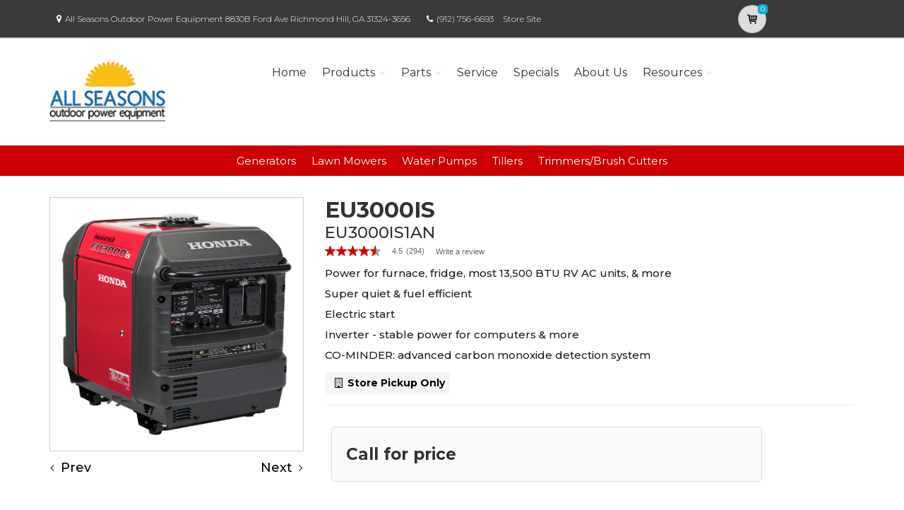

--- FILE ---
content_type: application/javascript; charset=UTF-8
request_url: https://display.ugc.bazaarvoice.com/static/americanhonda/dsp_blue_template/43/14509_3_0/en_US/scripts/secondary.js
body_size: 42598
content:
BV.define("_i18n_avatarIconSubmissionForm",["vendor/messageformat","vendor/handlebars/runtime","underscore","framework/util/bvtrackerqueue"],function(e,t,n,r){function i(e){try{return function(e){var t="";return t+="Avatar image",t}(e)}catch(t){return r.push(["error",new Error("MF error on `avatarIconSubmissionForm`: "+t.toString())]),""}}return t.registerHelper("_i18n_avatarIconSubmissionForm",function(){var e={},t=[].slice.call(arguments,0,arguments.length-1);return n(t).forEach(function(t){n.extend(e,t)}),i(e)}),i}),BV.define("hbs!submissionForm",["hbs","vendor/handlebars/runtime","hbs!rejectionErrors","hbs!submissionFieldsComment","hbs!submissionFieldsQuestion","hbs!submissionFieldsAnswer","hbs!submissionFieldsReview","hbs!submissionFieldsUserInfo","hbs!submissionFieldCategory","hbs!submissionLegend","hbs!submissionInput","hbs!submissionLabel","hbs!agreementsReviews","hbs!agreementsQuestions","template/helpers/equals","template/helpers/ifHasFeature","template/helpers/extmsg","template/helpers/submissionField","_i18n_avatarIconSubmissionForm"],function(e,t){var n=t.template(function(e,t,n,r,i){function p(e,t){var n;return l((n=(n=e.subject,n==null||n===!1?n:n.Type),typeof n===f?n.apply(e):n))}function d(e,t){return"True"}function v(e,t){return"False"}function m(e,t){var r="",i;r+=" ",i=n["if"].call(e,e.agreementsReviews,{hash:{},inverse:c.noop,fn:c.program(8,g,t)});if(i||i===0)r+=i;return r+=" ",r}function g(e,t){return' <input type="hidden" name="agreedtotermsandconditions" value="false" class="bv-noremember"> '}function y(e,t){var r="",i;r+=" ",i=n["if"].call(e,e.agreementsQuestions,{hash:{},inverse:c.noop,fn:c.program(8,g,t)});if(i||i===0)r+=i;return r+=" ",r}function b(e,t){var n="",r;return n+=' <input type="hidden" name="ve" value="'+l((r=(r=e.apiConfig,r==null||r===!1?r:r.virtualEnvironment),typeof r===f?r.apply(e):r))+'" class="bv-noremember" /> ',n}function w(e,t){var n="",r;return n+=' <input type="hidden" name="displaycode" value="'+l((r=(r=e.apiConfig,r==null||r===!1?r:r.displaycode),typeof r===f?r.apply(e):r))+'" class="bv-noremember" /> ',n}function E(e,t){var r="",i;return r+=' <input type="hidden" name="hostedauthentication_callbackUrl" value="',(i=n.hostedAuthCallbackUrl)?i=i.call(e,{hash:{}}):(i=e.hostedAuthCallbackUrl,i=typeof i===f?i.apply(e):i),r+=l(i)+'" class="bv-noremember" /> ',r}function S(e,t){var r="",i;return r+=' <input type="hidden" name="user" value="',(i=n.user)?i=i.call(e,{hash:{}}):(i=e.user,i=typeof i===f?i.apply(e):i),r+=l(i)+'" class="bv-noremember" /> ',r}function x(e,t){var r="",i,s;r+=' <div class="bv-author-avatar"> ',s=n["if"].call(e,(i=e.author,i==null||i===!1?i:i._avatarImage),{hash:{},inverse:c.noop,fn:c.program(21,T,t)});if(s||s===0)r+=s;return r+=" </div> ",r}function T(e,t){var r="",i,s;r+=' <img src="'+l((i=(i=e.author,i==null||i===!1?i:i._avatarImage),typeof i===f?i.apply(e):i))+'" alt="',(s=n._i18n_avatarIconSubmissionForm)?s=s.call(e,{hash:{}}):(s=e._i18n_avatarIconSubmissionForm,s=typeof s===f?s.apply(e):s);if(s||s===0)r+=s;return r+='" class="bv-author-thumb"/> ',r}function N(e,t){var r="",i,s,o;r+=' <div class="bv-submission-section"> ',i=n["if"].call(e,e.rejectionErrors,{hash:{},inverse:c.noop,fn:c.program(24,C,t)});if(i||i===0)r+=i;r+=" ",i=n["if"].call(e,e.fingerprintScriptError,{hash:{},inverse:c.noop,fn:c.program(26,k,t)});if(i||i===0)r+=i;r+=' <span id="bv-required-text"> <p class="bv-required-fields-text">',o={hash:{}},r+=l((i=n.extmsg,i?i.call(e,"display_required_text",e.msgpack,o):h.call(e,"extmsg","display_required_text",e.msgpack,o)))+"</p> ",o={hash:{},inverse:c.noop,fn:c.program(28,L,t)},s=(i=n.equals,i?i.call(e,e.contentType,"review",o):h.call(e,"equals",e.contentType,"review",o));if(s||s===0)r+=s;r+=' </span> <span class="bv-off-screen" id="bv-required-text-reader">',o={hash:{}},r+=l((i=n.extmsg,i?i.call(e,"field_required",e.msgpack,e,o):h.call(e,"extmsg","field_required",e.msgpack,e,o)))+'</span> <div class="bv-fieldsets bv-input-fieldsets"> ',s=n["if"].call(e,e.comment,{hash:{},inverse:c.noop,fn:c.program(30,A,t)});if(s||s===0)r+=s;r+=" ",s=n["if"].call(e,e.question,{hash:{},inverse:c.noop,fn:c.program(32,O,t)});if(s||s===0)r+=s;r+=" ",s=n["if"].call(e,e.answer,{hash:{},inverse:c.noop,fn:c.program(34,M,t)});if(s||s===0)r+=s;r+=" ",s=n.each.call(e,e.fieldCategoryOrder,{hash:{},inverse:c.noop,fn:c.programWithDepth(_,t,e)});if(s||s===0)r+=s;r+=" </div> ",s=n.unless.call(e,e.shortForm,{hash:{},inverse:c.noop,fn:c.program(56,W,t)});if(s||s===0)r+=s;return r+=" </div> ",r}function C(e,t){var i="",s;i+=" ",s=c.invokePartial(r.rejectionErrors,"rejectionErrors",e,n,r);if(s||s===0)i+=s;return i+=" ",i}function k(e,t){var r="",i,s;return r+=' <div class="bv-submission-rejection-errors bv-focusable"> <span class="bv-submission-rejection-header-text"> ',s={hash:{}},r+=l((i=n.extmsg,i?i.call(e,"error_FAILED_TO_LOAD_FINGERPRINT_BEFORE",e.msgpack,s):h.call(e,"extmsg","error_FAILED_TO_LOAD_FINGERPRINT_BEFORE",e.msgpack,s)))+" </span> </div> ",r}function L(e,t){var r="",i,s;return r+=' <span class="bv-off-screen" aria-hidden="false">',s={hash:{}},r+=l((i=n.extmsg,i?i.call(e,"offscreen_instructions_for_ratings",e.msgpack,s):h.call(e,"extmsg","offscreen_instructions_for_ratings",e.msgpack,s)))+".</span> ",r}function A(e,t){var i="",s;i+=" ",s=c.invokePartial(r.submissionFieldsComment,"submissionFieldsComment",e,n,r);if(s||s===0)i+=s;return i+=" ",i}function O(e,t){var i="",s;i+=" ",s=c.invokePartial(r.submissionFieldsQuestion,"submissionFieldsQuestion",e,n,r);if(s||s===0)i+=s;return i+=" ",i}function M(e,t){var i="",s;i+=" ",s=c.invokePartial(r.submissionFieldsAnswer,"submissionFieldsAnswer",e,n,r);if(s||s===0)i+=s;return i+=" ",i}function _(e,t,r){var i="",s,o,u;i+=" ",u={hash:{},inverse:c.noop,fn:c.programWithDepth(D,t,r)},o=(s=n.equals,s?s.call(e,e,"baseReviewQuestions",u):h.call(e,"equals",e,"baseReviewQuestions",u));if(o||o===0)i+=o;i+=" ",u={hash:{},inverse:c.noop,fn:c.programWithDepth(P,t,r)},o=(s=n.equals,s?s.call(e,e,"basicUserInfo",u):h.call(e,"equals",e,"basicUserInfo",u));if(o||o===0)i+=o;i+=" ",u={hash:{},inverse:c.noop,fn:c.programWithDepth(H,t,r)},o=(s=n.equals,s?s.call(e,e,"people",u):h.call(e,"equals",e,"people",u));if(o||o===0)i+=o;i+=" ",u={hash:{},inverse:c.noop,fn:c.programWithDepth(B,t,r)},o=(s=n.equals,s?s.call(e,e,"ratings",u):h.call(e,"equals",e,"ratings",u));if(o||o===0)i+=o;i+=" ",u={hash:{},inverse:c.noop,fn:c.programWithDepth(j,t,r)},o=(s=n.equals,s?s.call(e,e,"product",u):h.call(e,"equals",e,"product",u));if(o||o===0)i+=o;i+=" ",u={hash:{},inverse:c.noop,fn:c.programWithDepth(F,t,r)},o=(s=n.equals,s?s.call(e,e,"injected",u):h.call(e,"equals",e,"injected",u));if(o||o===0)i+=o;i+=" ",u={hash:{},inverse:c.noop,fn:c.programWithDepth(I,t,r)},o=(s=n.equals,s?s.call(e,e,"default",u):h.call(e,"equals",e,"default",u));if(o||o===0)i+=o;i+=" ",u={hash:{},inverse:c.noop,fn:c.programWithDepth(q,t,r)},o=(s=n.equals,s?s.call(e,e,"netPromoterScore",u):h.call(e,"equals",e,"netPromoterScore",u));if(o||o===0)i+=o;return i+=" ",i}function D(e,t,i){var s="",o;s+=" ",o=c.invokePartial(r.submissionFieldsReview,"submissionFieldsReview",i,n,r);if(o||o===0)s+=o;return s+=" ",s}function P(e,t,i){var s="",o;s+=" ",o=c.invokePartial(r.submissionFieldsUserInfo,"submissionFieldsUserInfo",i,n,r);if(o||o===0)s+=o;return s+=" ",s}function H(e,t,i){var s="",o,u;s+=" ",u=c.invokePartial(r.submissionFieldCategory,"submissionFieldCategory",(o=i.specialFields,o==null||o===!1?o:o.people),n,r);if(u||u===0)s+=u;return s+=" ",s}function B(e,t,i){var s="",o,u;s+=" ",u=c.invokePartial(r.submissionFieldCategory,"submissionFieldCategory",(o=i.specialFields,o==null||o===!1?o:o.ratings),n,r);if(u||u===0)s+=u;return s+=" ",s}function j(e,t,i){var s="",o,u;s+=" ",u=c.invokePartial(r.submissionFieldCategory,"submissionFieldCategory",(o=i.specialFields,o==null||o===!1?o:o.product),n,r);if(u||u===0)s+=u;return s+=" ",s}function F(e,t,i){var s="",o,u;s+=" ",u=c.invokePartial(r.submissionFieldCategory,"submissionFieldCategory",(o=i.specialFields,o==null||o===!1?o:o.injected),n,r);if(u||u===0)s+=u;return s+=" ",s}function I(e,t,i){var s="",o,u;s+=" ",u=c.invokePartial(r.submissionFieldCategory,"submissionFieldCategory",(o=i.specialFields,o==null||o===!1?o:o["default"]),n,r);if(u||u===0)s+=u;return s+=" ",s}function q(e,t,r){var i="",s;i+=" ",s=n["with"].call(e,r,{hash:{},inverse:c.noop,fn:c.program(52,R,t)});if(s||s===0)i+=s;return i+=" ",i}function R(e,t){var r="",i,s,o;r+=" ",o={hash:{inputClasses:"bv-focusable",numHelpers:"2"},inverse:c.noop,fn:c.program(53,U,t)},s=(i=n.submissionField,i?i.call(e,"netpromoterscore",e.formFields,e,o):h.call(e,"submissionField","netpromoterscore",e.formFields,e,o));if(s||s===0)r+=s;return r+=" ",r}function U(e,t){var i="",s,o,u;i+=' <fieldset class="bv-fieldset bv-fieldset-'+l((s=(s=e.schema,s==null||s===!1?s:s.Id),typeof s===f?s.apply(e):s))+" bv-",(o=n.type)?o=o.call(e,{hash:{}}):(o=e.type,o=typeof o===f?o.apply(e):o),i+=l(o)+"-field ",(o=n.fieldsetClasses)?o=o.call(e,{hash:{}}):(o=e.fieldsetClasses,o=typeof o===f?o.apply(e):o),i+=l(o)+'"> ',o=c.invokePartial(r.submissionLegend,"submissionLegend",e,n,r);if(o||o===0)i+=o;i+=' <div class="bv-fieldset-arrowicon"></div> <div class="bv-fieldset-inner"> ',o=c.invokePartial(r.submissionInput,"submissionInput",e,n,r);if(o||o===0)i+=o;i+=" ",u={hash:{},inverse:c.noop,fn:c.program(54,z,t)},o=(s=n.submissionField,s?s.call(e,"netpromotercomment",(s=e.rawData,s==null||s===!1?s:s.formFields),e.rawData,u):h.call(e,"submissionField","netpromotercomment",(s=e.rawData,s==null||s===!1?s:s.formFields),e.rawData,u));if(o||o===0)i+=o;return i+=" </div> </fieldset> ",i}function z(e,t){var i="",s,o;i+=' <fieldset class="bv-fieldset bv-fieldset-'+l((s=(s=e.schema,s==null||s===!1?s:s.Id),typeof s===f?s.apply(e):s))+" bv-",(o=n.type)?o=o.call(e,{hash:{}}):(o=e.type,o=typeof o===f?o.apply(e):o),i+=l(o)+"-field ",(o=n.fieldsetClasses)?o=o.call(e,{hash:{}}):(o=e.fieldsetClasses,o=typeof o===f?o.apply(e):o),i+=l(o)+'"> <div class="bv-'+l((s=(s=e.schema,s==null||s===!1?s:s.Id),typeof s===f?s.apply(e):s))+'-wrapper"> ',o=c.invokePartial(r.submissionLabel,"submissionLabel",e,n,r);if(o||o===0)i+=o;i+=" ",o=c.invokePartial(r.submissionInput,"submissionInput",e,n,r);if(o||o===0)i+=o;return i+=" </div> </fieldset> ",i}function W(e,t){var r="",i,s,o;r+=' <div class="bv-fieldsets bv-fieldsets-actions"> ',o={hash:{},inverse:c.noop,fn:c.programWithDepth(X,t,e)},s=(i=n.equals,i?i.call(e,e.contentType,"review",o):h.call(e,"equals",e.contentType,"review",o));if(s||s===0)r+=s;r+=" ",s=n["if"].call(e,e.question,{hash:{},inverse:c.noop,fn:c.programWithDepth(J,t,e)});if(s||s===0)r+=s;r+=" ",s=n["if"].call(e,e.answer,{hash:{},inverse:c.noop,fn:c.programWithDepth(J,t,e)});if(s||s===0)r+=s;return r+='  <div class="bv-form-actions bv-fieldset"> <div class="bv-fieldset-arrowicon"></div> <div class="bv-fieldset-inner"> <div class="bv-actions-container"> <p id="bv-casltext-',(s=n.contentType)?s=s.call(e,{hash:{}}):(s=e.contentType,s=typeof s===f?s.apply(e):s),r+=l(s)+'" class="bv-fieldset-casltext">',o={hash:{}},r+=l((i=n.extmsg,i?i.call(e,"display_casltext",e.msgpack,e,o):h.call(e,"extmsg","display_casltext",e.msgpack,e,o)))+'</p> <button type="button" aria-label="',o={hash:{prefix:"submit_"}},r+=l((i=n.extmsg,i?i.call(e,e.contentType,e.msgpack,e,o):h.call(e,"extmsg",e.contentType,e.msgpack,e,o)))+'" aria-describedby="bv-casltext-',(s=n.contentType)?s=s.call(e,{hash:{}}):(s=e.contentType,s=typeof s===f?s.apply(e):s),r+=l(s)+'" class="bv-form-actions-submit bv-submit bv-focusable bv-submission-button-submit" type="submit" name="bv-submit-button">',o={hash:{prefix:"submit_"}},r+=l((i=n.extmsg,i?i.call(e,e.contentType,e.msgpack,e,o):h.call(e,"extmsg",e.contentType,e.msgpack,e,o)))+'</button> <button type="button" class="bv-form-action bv-cancel bv-submission-button-submit">',o={hash:{}},r+=l((i=n.extmsg,i?i.call(e,"cancel",e.msgpack,e,o):h.call(e,"extmsg","cancel",e.msgpack,e,o)))+"</button> </div> </div> </div> </div> ",r}function X(e,t,r){var i="",s,o;i+=" ",o=n.each.call(e,(s=e.agreements,s==null||s===!1?s:s.reviews),{hash:{},inverse:c.noop,fn:c.programWithDepth(V,t,e,r)});if(o||o===0)i+=o;return i+=" ",i}function V(e,t,r,i){var s="",o,u,a;s+=" ",a={hash:{inputType:"checkbox"},inverse:c.noop,fn:c.program(59,$,t)},u=(o=n.submissionField,o?o.call(e,e.id,(o=i.agreements,o==null||o===!1?o:o.reviews),r,a):h.call(e,"submissionField",e.id,(o=i.agreements,o==null||o===!1?o:o.reviews),r,a));if(u||u===0)s+=u;return s+=" ",s}function $(e,t){var i="",s;i+=" ",s=c.invokePartial(r.agreementsReviews,"agreementsReviews",e,n,r);if(s||s===0)i+=s;return i+=" ",i}function J(e,t,r){var i="",s,o;i+=" ",o=n.each.call(e,(s=e.agreements,s==null||s===!1?s:s.questions),{hash:{},inverse:c.noop,fn:c.programWithDepth(K,t,e,r)});if(o||o===0)i+=o;return i+=" ",i}function K(e,t,r,i){var s="",o,u,a;s+=" ",a={hash:{inputType:"checkbox"},inverse:c.noop,fn:c.program(63,Q,t)},u=(o=n.submissionField,o?o.call(e,e.id,(o=i.agreements,o==null||o===!1?o:o.questions),r,a):h.call(e,"submissionField",e.id,(o=i.agreements,o==null||o===!1?o:o.questions),r,a));if(u||u===0)s+=u;return s+=" ",s}function Q(e,t){var i="",s;i+=" ",s=c.invokePartial(r.agreementsQuestions,"agreementsQuestions",e,n,r);if(s||s===0)i+=s;return i+=" ",i}this.compilerInfo=[2,">= 1.0.0-rc.3"],n=n||e.helpers,r=r||e.partials;var s="",o,u,a,f="function",l=this.escapeExpression,c=this,h=n.helperMissing;s+='<div class="bv-compat"> <form id="bv-submit',(o=n.contentType)?o=o.call(t,{hash:{}}):(o=t.contentType,o=typeof o===f?o.apply(t):o),s+=l(o)+"-"+l((o=(o=t.subject,o==null||o===!1?o:o.Type),typeof o===f?o.apply(t):o))+"-"+l((o=(o=t.subject,o==null||o===!1?o:o.SanitizedId),typeof o===f?o.apply(t):o))+"-",(u=n.modelCid)?u=u.call(t,{hash:{}}):(u=t.modelCid,u=typeof u===f?u.apply(t):u),s+=l(u)+'" target="bv-submission-target-',(u=n.channelId)?u=u.call(t,{hash:{}}):(u=t.channelId,u=typeof u===f?u.apply(t):u),s+=l(u)+'" action="https:'+l((o=(o=t.apiConfig,o==null||o===!1?o:o.baseUrl),typeof o===f?o.apply(t):o))+"submit",a={hash:{},inverse:c.noop,fn:c.program(1,p,i)},u=(o=n.equals,o?o.call(t,t.contentType,"comment",a):h.call(t,"equals",t.contentType,"comment",a));if(u||u===0)s+=u;(u=n.contentType)?u=u.call(t,{hash:{}}):(u=t.contentType,u=typeof u===f?u.apply(t):u),s+=l(u)+'.json?" accept-charset="utf-8" method="POST" class="bv-form"> <input type="hidden" name="passkey" value="'+l((o=(o=t.apiConfig,o==null||o===!1?o:o.passkey),typeof o===f?o.apply(t):o))+'" class="bv-noremember" /> <input type="hidden" name="action" value="submit" class="bv-noremember" /> <input type="hidden" name="apiversion" value="'+l((o=(o=t.apiConfig,o==null||o===!1?o:o.apiversion),typeof o===f?o.apply(t):o))+'" class="bv-noremember" /> <input type="hidden" name="callback" value="',(u=n.postCallback)?u=u.call(t,{hash:{}}):(u=t.postCallback,u=typeof u===f?u.apply(t):u),s+=l(u)+'" class="bv-noremember" /> <input type="hidden" name="'+l((o=(o=t.subject,o==null||o===!1?o:o.Type),typeof o===f?o.apply(t):o))+'id" value="'+l((o=(o=t.subject,o==null||o===!1?o:o.Id),typeof o===f?o.apply(t):o))+'" class="bv-noremember" /> <input type="hidden" name="campaignid" value="',(u=n.campaignId)?u=u.call(t,{hash:{}}):(u=t.campaignId,u=typeof u===f?u.apply(t):u),s+=l(u)+'" class="bv-noremember" /> <input type="hidden" name="fp" value="" class="bv-noremember" /> <input type="hidden" name="forceutf8" value="&#9760;" class="bv-noremember" /> <input type="hidden" name="locale" value="',(u=n.locale)?u=u.call(t,{hash:{}}):(u=t.locale,u=typeof u===f?u.apply(t):u),s+=l(u)+'" class="bv-noremember" /> <input type="hidden" name="contextdatavalue_VerifiedPurchaser" value="',u=n["if"].call(t,t.verifiedPurchaser,{hash:{},inverse:c.program(5,v,i),fn:c.program(3,d,i)});if(u||u===0)s+=u;s+='" class="bv-noremember" /> ',a={hash:{},inverse:c.noop,fn:c.program(7,m,i)},u=(o=n.equals,o?o.call(t,t.contentType,"review",a):h.call(t,"equals",t.contentType,"review",a));if(u||u===0)s+=u;s+=" ",u=n["if"].call(t,t.question,{hash:{},inverse:c.noop,fn:c.program(10,y,i)});if(u||u===0)s+=u;s+=" ",u=n["if"].call(t,t.answer,{hash:{},inverse:c.noop,fn:c.program(10,y,i)});if(u||u===0)s+=u;s+=" ",u=n["if"].call(t,(o=t.apiConfig,o==null||o===!1?o:o.virtualEnvironment),{hash:{},inverse:c.noop,fn:c.program(12,b,i)});if(u||u===0)s+=u;s+=" ",u=n["if"].call(t,(o=t.apiConfig,o==null||o===!1?o:o.displaycode),{hash:{},inverse:c.noop,fn:c.program(14,w,i)});if(u||u===0)s+=u;s+=" ",u=n["if"].call(t,t.hostedAuth,{hash:{},inverse:c.noop,fn:c.program(16,E,i)});if(u||u===0)s+=u;s+=" ",u=n["if"].call(t,t.user,{hash:{},inverse:c.noop,fn:c.program(18,S,i)});if(u||u===0)s+=u;s+='  <input type="hidden" name="sendemailalertwhenpublished" class="bv-noremember bv-form-ignore" value="true"/> <input type="hidden" name="sendemailalertwhencommented" class="bv-noremember bv-form-ignore" value="true"/> <input type="hidden" name="sendemailalertwhenanswered" class="bv-noremember bv-form-ignore" value="true"/> ',a={hash:{},inverse:c.noop,fn:c.program(20,x,i)},u=(o=n.ifHasFeature,o?o.call(t,"inlineProfile",t,a):h.call(t,"ifHasFeature","inlineProfile",t,a));if(u||u===0)s+=u;s+=" ",u=n["if"].call(t,t.formFields,{hash:{},inverse:c.noop,fn:c.program(23,N,i)});if(u||u===0)s+=u;return s+=" </form> </div> ",s});return t.registerPartial("submissionForm",n),n.deps=["rejectionErrors","submissionFieldsComment","submissionFieldsQuestion","submissionFieldsAnswer","submissionFieldsReview","submissionFieldsUserInfo","submissionFieldCategory","submissionLegend","submissionInput","submissionLabel","agreementsReviews","agreementsQuestions"],n.tplMountedViews=[],n}),BV.define("hbs!rejectionErrors",["hbs","vendor/handlebars/runtime","template/helpers/extmsg"],function(e,t){var n=t.template(function(e,t,n,r,i){function h(e,t,r){var i="",s,o;return i+=' <li class="bv-submission-rejection-errors-list-item"> ',o={hash:{prefix:"error_ERROR_FORM_REJECTED_"}},i+=l((s=n.extmsg,s?s.call(e,e,r.msgPack,r,o):f.call(e,"extmsg",e,r.msgPack,r,o)))+" </li> ",i}this.compilerInfo=[2,">= 1.0.0-rc.3"],n=n||e.helpers;var s="",o,u,a,f=n.helperMissing,l=this.escapeExpression,c=this;s+='<div class="bv-submission-rejection-errors bv-focusable"> <span class="bv-helper-icon" aria-hidden="true"> <span class="bv-helper-icon-negative"> ✘ </span> </span> <span class="bv-submission-rejection-header-text">',a={hash:{prefix:"error_"}},s+=l((o=n.extmsg,o?o.call(t,"ERROR_FORM_REJECTED_HEADER",t.msgPack,t,a):f.call(t,"extmsg","ERROR_FORM_REJECTED_HEADER",t.msgPack,t,a)))+'</span> <ul class="bv-submission-rejection-errors-list"> ',u=n.each.call(t,t.rejectionErrors,{hash:{},inverse:c.noop,fn:c.programWithDepth(h,i,t)});if(u||u===0)s+=u;return s+=" </ul> </div> ",s});return t.registerPartial("rejectionErrors",n),n.deps=[],n.tplMountedViews=[],n}),BV.define("hbs!submissionFieldsComment",["hbs","vendor/handlebars/runtime","hbs!submissionField","template/helpers/submissionField"],function(e,t){var n=t.template(function(e,t,n,r,i){function f(e,t,r){var i="",s,o,f;i+=" ",f={hash:{fieldsetClasses:"bv-nocount",inputType:"textarea",requiredWarning:"bv-required-text"},inverse:u.noop,fn:u.program(2,l,t)},o=(s=n.submissionField,s?s.call(e,"commenttext",e,r,f):a.call(e,"submissionField","commenttext",e,r,f));if(o||o===0)i+=o;return i+=" ",i}function l(e,t){var i="",s;i+=" ",s=u.invokePartial(r.submissionField,"submissionField",e,n,r);if(s||s===0)i+=s;return i+=" ",i}this.compilerInfo=[2,">= 1.0.0-rc.3"],n=n||e.helpers,r=r||e.partials;var s="",o,u=this,a=n.helperMissing;o=n["with"].call(t,t.formFields,{hash:{},inverse:u.noop,fn:u.programWithDepth(f,i,t)});if(o||o===0)s+=o;return s+=" ",s});return t.registerPartial("submissionFieldsComment",n),n.deps=["submissionField"],n.tplMountedViews=[],n}),BV.define("hbs!submissionFieldsQuestion",["hbs","vendor/handlebars/runtime","hbs!submissionField","template/helpers/submissionField"],function(e,t){var n=t.template(function(e,t,n,r,i){function f(e,t,r){var i="",s,o,f;i+=" ",f={hash:{fieldsetClasses:"bv-nocount",inputType:"textarea",requiredWarning:"bv-required-text"},inverse:u.noop,fn:u.program(2,l,t)},o=(s=n.submissionField,s?s.call(e,"questionsummary",e,r,f):a.call(e,"submissionField","questionsummary",e,r,f));if(o||o===0)i+=o;return i+=" ",i}function l(e,t){var i="",s;i+=" ",s=u.invokePartial(r.submissionField,"submissionField",e,n,r);if(s||s===0)i+=s;return i+=" ",i}this.compilerInfo=[2,">= 1.0.0-rc.3"],n=n||e.helpers,r=r||e.partials;var s="",o,u=this,a=n.helperMissing;o=n["with"].call(t,t.formFields,{hash:{},inverse:u.noop,fn:u.programWithDepth(f,i,t)});if(o||o===0)s+=o;return s+=" ",s});return t.registerPartial("submissionFieldsQuestion",n),n.deps=["submissionField"],n.tplMountedViews=[],n}),BV.define("hbs!submissionFieldsAnswer",["hbs","vendor/handlebars/runtime","hbs!submissionLabel","hbs!submissionInput","template/helpers/submissionField"],function(e,t){var n=t.template(function(e,t,n,r,i){function c(e,t,r){var i="",s,o,u;i+=" ",u={hash:{fieldsetClasses:"bv-nocount",inputType:"textarea",requiredWarning:"bv-required-text"},inverse:f.noop,fn:f.program(2,h,t)},o=(s=n.submissionField,s?s.call(e,"answertext",e,r,u):l.call(e,"submissionField","answertext",e,r,u));if(o||o===0)i+=o;return i+=" ",i}function h(e,t){var i="",s,o;i+=' <fieldset class="bv-fieldset bv-fieldset-'+a((s=(s=e.schema,s==null||s===!1?s:s.Id),typeof s===u?s.apply(e):s))+" bv-",(o=n.type)?o=o.call(e,{hash:{}}):(o=e.type,o=typeof o===u?o.apply(e):o),i+=a(o)+"-field ",(o=n.fieldsetClasses)?o=o.call(e,{hash:{}}):(o=e.fieldsetClasses,o=typeof o===u?o.apply(e):o),i+=a(o)+'"> <div class="bv-fieldset-arrowicon"></div> <div class="bv-fieldset-inner"> ',o=f.invokePartial(r.submissionLabel,"submissionLabel",e,n,r);if(o||o===0)i+=o;i+=" ",o=f.invokePartial(r.submissionInput,"submissionInput",e,n,r);if(o||o===0)i+=o;return i+=" </div> </fieldset> ",i}this.compilerInfo=[2,">= 1.0.0-rc.3"],n=n||e.helpers,r=r||e.partials;var s="",o,u="function",a=this.escapeExpression,f=this,l=n.helperMissing;o=n["with"].call(t,t.formFields,{hash:{},inverse:f.noop,fn:f.programWithDepth(c,i,t)});if(o||o===0)s+=o;return s+=" ",s});return t.registerPartial("submissionFieldsAnswer",n),n.deps=["submissionLabel","submissionInput"],n.tplMountedViews=[],n}),BV.define("hbs!submissionLegend",["hbs","vendor/handlebars/runtime","hbs!submissionHelper","template/helpers/extmsg","template/helpers/equals"],function(e,t){var n=t.template(function(e,t,n,r,i){function p(e,t){return"*"}function d(e,t){var r="",i,s;return r+=' <span class="bv-off-screen">',s={hash:{}},r+=l((i=n.extmsg,i?i.call(e,"placeholder_netpromoterscore",e.msgpack,e,s):f.call(e,"extmsg","placeholder_netpromoterscore",e.msgpack,e,s)))+"</span> ",r}function v(e,t){var r="",i,s;return r+=' <span class="bv-off-screen bv-fieldset-label-slider-left">',s={hash:{}},r+=l((i=n.extmsg,i?i.call(e,"offscreen_value_of_one_means",e.msgpack,e,s):f.call(e,"extmsg","offscreen_value_of_one_means",e.msgpack,e,s))),s={hash:{prefix:"slider_dimension_1_"}},r+=l((i=n.extmsg,i?i.call(e,(i=e.schema,i==null||i===!1?i:i.Id),e.msgpack,e,s):f.call(e,"extmsg",(i=e.schema,i==null||i===!1?i:i.Id),e.msgpack,e,s)))+'</span> <span class="bv-off-screen bv-fieldset-label-slider-right">',s={hash:{}},r+=l((i=n.extmsg,i?i.call(e,"offscreen_value_max_means",e.msgpack,e.dimsumField,s):f.call(e,"extmsg","offscreen_value_max_means",e.msgpack,e.dimsumField,s))),s={hash:{prefix:"slider_dimension_2_"}},r+=l((i=n.extmsg,i?i.call(e,(i=e.schema,i==null||i===!1?i:i.Id),e.msgpack,e,s):f.call(e,"extmsg",(i=e.schema,i==null||i===!1?i:i.Id),e.msgpack,e,s)))+"</span> ",r}this.compilerInfo=[2,">= 1.0.0-rc.3"],n=n||e.helpers,r=r||e.partials;var s="",o,u,a,f=n.helperMissing,l=this.escapeExpression,c="function",h=this;s+='<div class="bv-fieldset-label-wrapper" id="bv-fieldset-label-'+l((o=(o=t.schema,o==null||o===!1?o:o.Id),typeof o===c?o.apply(t):o))+'"> <span class="bv-fieldset-label"> <span class="bv-fieldset-label-text" id="bv-fieldset-label-text-'+l((o=(o=t.schema,o==null||o===!1?o:o.Id),typeof o===c?o.apply(t):o))+'"> ',a={hash:{prefix:"display_",defaultDisplay:(o=t.schema,o==null||o===!1?o:o.Label)}},s+=l((o=n.extmsg,o?o.call(t,(o=t.schema,o==null||o===!1?o:o.Id),t.msgpack,t,a):f.call(t,"extmsg",(o=t.schema,o==null||o===!1?o:o.Id),t.msgpack,t,a))),u=n["if"].call(t,(o=t.validation,o==null||o===!1?o:o.required),{hash:{},inverse:h.noop,fn:h.program(1,p,i)});if(u||u===0)s+=u;s+=" ",a={hash:{},inverse:h.noop,fn:h.program(3,d,i)},u=(o=n.equals,o?o.call(t,(o=t.schema,o==null||o===!1?o:o.Id),"netpromoterscore",a):f.call(t,"equals",(o=t.schema,o==null||o===!1?o:o.Id),"netpromoterscore",a));if(u||u===0)s+=u;s+=' </span>  <span aria-hidden="false" class="bv-off-screen bv-field-aria-validation" id="bv-field-aria-validation-'+l((o=(o=t.schema,o==null||o===!1?o:o.Id),typeof o===c?o.apply(t):o))+'"></span> ',a={hash:{},inverse:h.noop,fn:h.program(5,v,i)},u=(o=n.equals,o?o.call(t,(o=t.dimsumField,o==null||o===!1?o:o.type),"SLIDER",a):f.call(t,"equals",(o=t.dimsumField,o==null||o===!1?o:o.type),"SLIDER",a));if(u||u===0)s+=u;s+=" </span> </div> ",u=h.invokePartial(r.submissionHelper,"submissionHelper",t,n,r);if(u||u===0)s+=u;return s+=" ",s});return t.registerPartial("submissionLegend",n),n.deps=["submissionHelper"],n.tplMountedViews=[],n}),BV.define("hbs!submissionFieldRadio",["hbs","vendor/handlebars/runtime","hbs!submissionLegend","hbs!submissionInput"],function(e,t){var n=t.template(function(e,t,n,r,i){this.compilerInfo=[2,">= 1.0.0-rc.3"],n=n||e.helpers,r=r||e.partials;var s="",o,u,a="function",f=this.escapeExpression,l=this;s+='<fieldset class="bv-fieldset bv-fieldset-'+f((o=(o=t.schema,o==null||o===!1?o:o.Id),typeof o===a?o.apply(t):o))+" bv-",(u=n.type)?u=u.call(t,{hash:{}}):(u=t.type,u=typeof u===a?u.apply(t):u),s+=f(u)+"-field ",(u=n.fieldsetClasses)?u=u.call(t,{hash:{}}):(u=t.fieldsetClasses,u=typeof u===a?u.apply(t):u),s+=f(u)+'"> ',u=l.invokePartial(r.submissionLegend,"submissionLegend",t,n,r);if(u||u===0)s+=u;s+=' <span class="bv-fieldset-arrowicon"></span> <span class="bv-fieldset-inner"> ',u=l.invokePartial(r.submissionInput,"submissionInput",t,n,r);if(u||u===0)s+=u;return s+=" </span> </fieldset> ",s});return t.registerPartial("submissionFieldRadio",n),n.deps=["submissionLegend","submissionInput"],n.tplMountedViews=[],n}),BV.define("_i18n_reviewPhotoMaxCount",["vendor/messageformat","vendor/handlebars/runtime","underscore","framework/util/bvtrackerqueue"],function(e,t,n,r){function i(t){try{return function(t){var n="";if(!t)throw new Error("MessageFormat: No data passed to function.");var r="maxPhotos",i=t[r],s=0,o={one:function(e){var t="";t+="Add up to ";if(!e)throw new Error("MessageFormat: No data passed to function.");return t+=e.maxPhotos,t+=" photo",t},other:function(e){var t="";t+="Add up to ";if(!e)throw new Error("MessageFormat: No data passed to function.");return t+=e.maxPhotos,t+=" photos",t}};return o[i+""]?n+=o[i+""](t):n+=(o[e.locale.en(i-s)]||o.other)(t),n}(t)}catch(n){return r.push(["error",new Error("MF error on `reviewPhotoMaxCount`: "+n.toString())]),""}}return t.registerHelper("_i18n_reviewPhotoMaxCount",function(){var e={},t=[].slice.call(arguments,0,arguments.length-1);return n(t).forEach(function(t){n.extend(e,t)}),i(e)}),i}),BV.define("_i18n_reviewPhotoRemainingCount",["vendor/messageformat","vendor/handlebars/runtime","underscore","framework/util/bvtrackerqueue"],function(e,t,n,r){function i(t){try{return function(t){var n="";n+="(";if(!t)throw new Error("MessageFormat: No data passed to function.");var r="remainingPhotos",i=t[r],s=0,o={one:function(e){var t="";if(!e)throw new Error("MessageFormat: No data passed to function.");return t+=e.remainingPhotos,t+=" remaining ",t},other:function(e){var t="";if(!e)throw new Error("MessageFormat: No data passed to function.");return t+=e.remainingPhotos,t+=" remaining ",t}};return o[i+""]?n+=o[i+""](t):n+=(o[e.locale.en(i-s)]||o.other)(t),n+=")",n}(t)}catch(n){return r.push(["error",new Error("MF error on `reviewPhotoRemainingCount`: "+n.toString())]),""}}return t.registerHelper("_i18n_reviewPhotoRemainingCount",function(){var e={},t=[].slice.call(arguments,0,arguments.length-1);return n(t).forEach(function(t){n.extend(e,t)}),i(e)}),i}),BV.define("hbs!reviewPhotoCounts",["hbs","vendor/handlebars/runtime","_i18n_reviewPhotoMaxCount","_i18n_reviewPhotoRemainingCount"],function(e,t){var n=t.template(function(e,t,n,r,i){function c(e,t){var r="",i,s,o;r+="  ",o={hash:{}},s=(i=n._i18n_reviewPhotoRemainingCount,i?i.call(e,e,o):f.call(e,"_i18n_reviewPhotoRemainingCount",e,o));if(s||s===0)r+=s;return r+=" ",r}this.compilerInfo=[2,">= 1.0.0-rc.3"],n=n||e.helpers;var s="",o,u,a,f=n.helperMissing,l=this;s+="   ",a={hash:{}},u=(o=n._i18n_reviewPhotoMaxCount,o?o.call(t,t,a):f.call(t,"_i18n_reviewPhotoMaxCount",t,a));if(u||u===0)s+=u;s+=" ",u=n["if"].call(t,t.remainingPhotos,{hash:{},inverse:l.noop,fn:l.program(1,c,i)});if(u||u===0)s+=u;return s+=" ",s});return t.registerPartial("reviewPhotoCounts",n),n.deps=[],n.tplMountedViews=[],n}),BV.define("template/helpers/ifInSchema",["vendor/handlebars/runtime","underscore"],function(e,t){function n(n,r,i){var s=n.split(","),o=t(s).find(function(t){var n=r[t];return!e.Utils.isEmpty(n)&&n.enabled});return t(o).isUndefined()?i.inverse(r):i.fn(r)}return e.registerHelper("ifInSchema",n),n}),BV.define("hbs!submissionFieldsReview",["hbs","vendor/handlebars/runtime","hbs!submissionField","hbs!submissionFieldRadio","hbs!submissionInput","hbs!reviewPhotoCounts","template/helpers/ifHasFeature","template/helpers/submissionField","template/helpers/extmsg","template/helpers/renderIcon","template/helpers/mountView","template/helpers/conditionalContainer","template/helpers/ifInSchema"],function(e,t){var n=t.template(function(e,t,n,r,i){function c(e,t,r){var i="",s,o,f;i+="  ",f={hash:{},inverse:u.program(7,v,t),fn:u.program(2,h,t)},o=(s=n.ifHasFeature,s?s.call(e,"submissionReviewTitleInputFirst",r,f):a.call(e,"ifHasFeature","submissionReviewTitleInputFirst",r,f));if(o||o===0)i+=o;i+=" ",f={hash:{fieldsetClasses:"bv-nocount"},inverse:u.noop,fn:u.programWithDepth(m,t,e,r)},o=(s=n.submissionField,s?s.call(e,"reviewtext",e,r,f):a.call(e,"submissionField","reviewtext",e,r,f));if(o||o===0)i+=o;i+=" ",f={hash:{fieldsetClasses:"bv-nocount",inputClasses:"bv-focusable"},inverse:u.noop,fn:u.program(5,d,t)},o=(s=n.submissionField,s?s.call(e,"isrecommended",e,r,f):a.call(e,"submissionField","isrecommended",e,r,f));if(o||o===0)i+=o;return i+=" ",i}function h(e,t){var r="",i,s,o;r+=" ",o={hash:{fieldsetClasses:"bv-fieldset-active bv-nocount"},inverse:u.noop,fn:u.program(3,p,t)},s=(i=n.submissionField,i?i.call(e,"title",e.formFields,e,o):a.call(e,"submissionField","title",e.formFields,e,o));if(s||s===0)r+=s;r+=" ",o={hash:{fieldsetClasses:"",inputClasses:"bv-required",numHelpers:"1",requiredWarning:"bv-required-text"},inverse:u.noop,fn:u.program(5,d,t)},s=(i=n.submissionField,i?i.call(e,"rating",e.formFields,e,o):a.call(e,"submissionField","rating",e.formFields,e,o));if(s||s===0)r+=s;return r+=" ",r}function p(e,t){var i="",s;i+=" ",s=u.invokePartial(r.submissionField,"submissionField",e,n,r);if(s||s===0)i+=s;return i+=" ",i}function d(e,t){var i="",s;i+=" ",s=u.invokePartial(r.submissionFieldRadio,"submissionFieldRadio",e,n,r);if(s||s===0)i+=s;return i+=" ",i}function v(e,t){var r="",i,s,o;r+=" ",o={hash:{fieldsetClasses:"bv-fieldset-active",inputClasses:"bv-required",numHelpers:"1",requiredWarning:"bv-required-text"},inverse:u.noop,fn:u.program(5,d,t)},s=(i=n.submissionField,i?i.call(e,"rating",e.formFields,e,o):a.call(e,"submissionField","rating",e.formFields,e,o));if(s||s===0)r+=s;r+=" ",o={hash:{fieldsetClasses:"bv-nocount"},inverse:u.noop,fn:u.program(3,p,t)},s=(i=n.submissionField,i?i.call(e,"title",e.formFields,e,o):a.call(e,"submissionField","title",e.formFields,e,o));if(s||s===0)r+=s;return r+=" ",r}function m(e,t,i,s){var o="",c,h,p;o+=' <fieldset class="bv-fieldset bv-fieldset-'+f((c=(c=e.schema,c==null||c===!1?c:c.Id),typeof c===l?c.apply(e):c))+" bv-",(h=n.type)?h=h.call(e,{hash:{}}):(h=e.type,h=typeof h===l?h.apply(e):h),o+=f(h)+"-field ",(h=n.fieldsetClasses)?h=h.call(e,{hash:{}}):(h=e.fieldsetClasses,h=typeof h===l?h.apply(e):h),o+=f(h)+'"> <div class="bv-fieldset-arrowicon"></div> <div class="bv-fieldset-inner"> <label for="bv-textarea-field-'+f((c=(c=e.schema,c==null||c===!1?c:c.Id),typeof c===l?c.apply(e):c))+'" class="bv-fieldset-label-wrapper"> <span class="bv-fieldset-label" aria-describedby="'+f((c=(c=e.schema,c==null||c===!1?c:c.Id),typeof c===l?c.apply(e):c))+'_validation"> <span class="bv-fieldset-label-text"> ',p={hash:{prefix:"display_",defaultDisplay:(c=e.schema,c==null||c===!1?c:c.Label)}},o+=f((c=n.extmsg,c?c.call(e,(c=e.schema,c==null||c===!1?c:c.Id),e.msgpack,e,p):a.call(e,"extmsg",(c=e.schema,c==null||c===!1?c:c.Id),e.msgpack,e,p))),h=n["if"].call(e,(c=e.validation,c==null||c===!1?c:c.required),{hash:{},inverse:u.noop,fn:u.program(10,g,t)});if(h||h===0)o+=h;o+=' </span>  <span id="'+f((c=(c=e.schema,c==null||c===!1?c:c.Id),typeof c===l?c.apply(e):c))+'_validation" aria-hidden="false" class="bv-off-screen bv-field-aria-validation"></span> </span> </label> <span class="bv-helper"> <span class="bv-helper-label"></span> <span aria-hidden="false" class="bv-off-screen bv-helper-label-aria" role="status" aria-live="polite"></span> <span class="bv-helper-icon" aria-hidden="true"> <span class="bv-helper-icon-positive">',p={hash:{},inverse:u.noop,fn:u.program(12,y,t)},h=(c=n.renderIcon,c?c.call(e,"bv-helper-icon-positive",p):a.call(e,"renderIcon","bv-helper-icon-positive",p));if(h||h===0)o+=h;o+='</span> <span class="bv-helper-icon-negative">',p={hash:{},inverse:u.noop,fn:u.program(14,b,t)},h=(c=n.renderIcon,c?c.call(e,"bv-helper-icon-negative",p):a.call(e,"renderIcon","bv-helper-icon-negative",p));if(h||h===0)o+=h;o+='</span> </span> </span> <div class="bv-review-field-content-wrapper"> ',p={hash:{}},o+=f((c=n.mountView,c?c.call(e,"socialConnectSmall",s,p):a.call(e,"mountView","socialConnectSmall",s,p)))+" ",h=u.invokePartial(r.submissionInput,"submissionInput",e,n,r);if(h||h===0)o+=h;o+='  <div class="bv-review-media bv-thumbnail-strip">   </div> ',p={hash:{tag:"div",classList:"review-media"},inverse:u.noop,fn:u.programWithDepth(w,t,i)},h=(c=n.conditionalContainer,c?c.call(e,e,p):a.call(e,"conditionalContainer",e,p));if(h||h===0)o+=h;return o+=" </div> </div> </fieldset> ",o}function g(e,t){return"*"}function y(e,t){return" &#x2714; "}function b(e,t){return" &#x2718; "}function w(e,t,r){var i="",s,o,f;i+=" ",f={hash:{tag:"div",classList:"review-media-actions"},inverse:u.noop,fn:u.programWithDepth(E,t,r)},o=(s=n.conditionalContainer,s?s.call(e,e,f):a.call(e,"conditionalContainer",e,f));if(o||o===0)i+=o;return i+=" ",i}function E(e,t,r){var i="",s,o,f;i+=" ",f={hash:{},inverse:u.noop,fn:u.programWithDepth(S,t,e)},o=(s=n.ifInSchema,s?s.call(e,"photourl_1",r,f):a.call(e,"ifInSchema","photourl_1",r,f));if(o||o===0)i+=o;i+=" ",f={hash:{},inverse:u.noop,fn:u.programWithDepth(x,t,e)},o=(s=n.ifInSchema,s?s.call(e,"videourl_1",r,f):a.call(e,"ifInSchema","videourl_1",r,f));if(o||o===0)i+=o;i+=" ",f={hash:{},inverse:u.noop,fn:u.programWithDepth(T,t,e)},o=(s=n.ifInSchema,s?s.call(e,"photourl_1",r,f):a.call(e,"ifInSchema","photourl_1",r,f));if(o||o===0)i+=o;return i+=" ",i}function S(e,t,r){var i="",s,o;return i+=' <button type="button" class="bv-content-btn bv-btn-add-photo bv-popup-target bv-focusable" aria-describedby="add-photo-button-description"> <span>',o={hash:{prefix:"add_"}},i+=f((s=n.extmsg,s?s.call(e,"photo",r.msgpack,e,o):a.call(e,"extmsg","photo",r.msgpack,e,o)))+"</span> </button> ",i}function x(e,t,r){var i="",s,o;return i+=' <button type="button" class="bv-content-btn bv-btn-add-video bv-focusable"> ',o={hash:{prefix:"add_"}},i+=f((s=n.extmsg,s?s.call(e,"video",r.msgpack,e,o):a.call(e,"extmsg","video",r.msgpack,e,o)))+" </button> ",i}function T(e,t,i){var s="",o;s+=' <span id="add-photo-button-description" aria-hidden="true" class="bv-review-photo-actions-label"> ',o=u.invokePartial(r.reviewPhotoCounts,"reviewPhotoCounts",i.rawData,n,r);if(o||o===0)s+=o;return s+=" </span> ",s}this.compilerInfo=[2,">= 1.0.0-rc.3"],n=n||e.helpers,r=r||e.partials;var s="",o,u=this,a=n.helperMissing,f=this.escapeExpression,l="function";o=n["with"].call(t,t.formFields,{hash:{},inverse:u.noop,fn:u.programWithDepth(c,i,t)});if(o||o===0)s+=o;return s+=" ",s});return t.registerPartial("submissionFieldsReview",n),n.deps=["submissionField","submissionFieldRadio","submissionInput","reviewPhotoCounts"],n.tplMountedViews=["socialConnectSmall"],n}),BV.define("template/helpers/submissionFields",["vendor/handlebars/runtime","underscore","template/helpers/submissionField"],function(e,t,n){function r(e,r){var i="",s=[].slice.call(arguments),o=s[s.length-1],u=t(o.hash).clone(),a=e.split(" "),f=[];return o.hash.fieldsetClasses=o.hash.fieldsetClasses||"",t(a).forEach(function(e){var t=r[e];t&&(t.hidden?(s[0]=e,i+=n.apply({},s)):f.push(e))}),t(f).forEach(function(e,r){var a=r+1===f.length,l=a&&r%2===0;o.hash=t(u).clone(),o.hash.smallClass&&(o.hash.fieldsetClasses+=" "+o.hash.smallClass+(l?"-alone":"")),o.hash[e+"-inputClasses"]&&(o.hash.inputClasses=o.hash[e+"-inputClasses"]),o.hash[e+"-inputType"]&&(o.hash.inputType=o.hash[e+"-inputType"]),s[0]=e,i+=n.apply({},s)}),i}return e.registerHelper("submissionFields",r),r}),BV.define("hbs!submissionFieldsUserInfo",["hbs","vendor/handlebars/runtime","hbs!submissionField","template/helpers/submissionFields"],function(e,t){var n=t.template(function(e,t,n,r,i){function a(e,t,r){var i="",s,a,l;i+=" ",l={hash:{fieldsetClasses:"bv-nocount",smallClass:"bv-fieldset-small","emailField-inputClasses":"bv-email","emailField-inputType":"email"},inverse:o.noop,fn:o.program(2,f,t)},a=(s=n.submissionFields,s?s.call(e,"usernickname userlocation emailField",e,r,l):u.call(e,"submissionFields","usernickname userlocation emailField",e,r,l));if(a||a===0)i+=a;return i+=" ",i}function f(e,t){var i="",s;i+=" ",s=o.invokePartial(r.submissionField,"submissionField",e,n,r);if(s||s===0)i+=s;return i+=" ",i}this.compilerInfo=[2,">= 1.0.0-rc.3"],n=n||e.helpers,r=r||e.partials;var s,o=this,u=n.helperMissing;return s=n["with"].call(t,t.formFields,{hash:{},inverse:o.noop,fn:o.programWithDepth(a,i,t)}),s||s===0?s:""});return t.registerPartial("submissionFieldsUserInfo",n),n.deps=["submissionField"],n.tplMountedViews=[],n}),BV.define("hbs!submissionTagGroup",["hbs","vendor/handlebars/runtime","hbs!submissionHelper","template/helpers/extmsg"],function(e,t){var n=t.template(function(e,t,n,r,i){function p(e,t,r){var i="",s,o,u;return i+=' <li class="bv-radio-container-li" role="option"> <label class="bv-radio-wrapper-label" for="bv-checkbox-',(s=n.parentSchemaId)?s=s.call(e,{hash:{}}):(s=e.parentSchemaId,s=typeof s===f?s.apply(e):s),i+=l(s)+"-",(s=n.tagIndex)?s=s.call(e,{hash:{}}):(s=e.tagIndex,s=typeof s===f?s.apply(e):s),i+=l(s)+'"> <span class="bv-radio-container-icon" aria-hidden="true">+</span> <span class="bv-off-screen">',u={hash:{prefix:"display_",defaultDisplay:e.label}},i+=l((s=n.extmsg,s?s.call(e,e.parentSchemaId,r.msgpack,r,u):c.call(e,"extmsg",e.parentSchemaId,r.msgpack,r,u)))+'.</span> <input id="bv-checkbox-',(o=n.parentSchemaId)?o=o.call(e,{hash:{}}):(o=e.parentSchemaId,o=typeof o===f?o.apply(e):o),i+=l(o)+"-",(o=n.tagIndex)?o=o.call(e,{hash:{}}):(o=e.tagIndex,o=typeof o===f?o.apply(e):o),i+=l(o)+'" name="'+l((s=(s=e.schema,s==null||s===!1?s:s.Id),typeof s===f?s.apply(e):s))+'" class="bv-radio-input bv-focusable ',(o=n.inputClasses)?o=o.call(e,{hash:{}}):(o=e.inputClasses,o=typeof o===f?o.apply(e):o),i+=l(o)+'" type="checkbox" tabindex="0" value="true"/>'+l((s=(s=e.schema,s==null||s===!1?s:s.Label),typeof s===f?s.apply(e):s))+" </label> </li> ",i}this.compilerInfo=[2,">= 1.0.0-rc.3"],n=n||e.helpers,r=r||e.partials;var s="",o,u,a,f="function",l=this.escapeExpression,c=n.helperMissing,h=this;s+='<fieldset class="bv-fieldset bv-fieldset-',(o=n.id)?o=o.call(t,{hash:{}}):(o=t.id,o=typeof o===f?o.apply(t):o),s+=l(o)+" bv-",(o=n.type)?o=o.call(t,{hash:{}}):(o=t.type,o=typeof o===f?o.apply(t):o),s+=l(o)+'-field bv-fieldset-tags bv-radio-field bv-nocount"> <div class="bv-fieldset-label-wrapper"> <span class="bv-fieldset-label"> <span class="bv-fieldset-label-text" id="bv-fieldset-label-text-',(o=n.id)?o=o.call(t,{hash:{}}):(o=t.id,o=typeof o===f?o.apply(t):o),s+=l(o)+'">',a={hash:{prefix:"display_",defaultDisplay:t.label}},s+=l((o=n.extmsg,o?o.call(t,t.id,t.msgpack,t,a):c.call(t,"extmsg",t.id,t.msgpack,t,a)))+"</span> </span> "+' <span aria-hidden="false" class="bv-off-screen bv-field-aria-validation"></span> </div> <div class="bv-fieldset-arrowicon"></div> <div class="bv-fieldset-inner"> ',u=h.invokePartial(r.submissionHelper,"submissionHelper",t,n,r);if(u||u===0)s+=u;s+=' <div class="bv-fieldset-radio-wrapper"> <ul class="bv-fieldset-tags-group bv-radio-group" role="listbox" aria-labelledby="bv-fieldset-label-text-',(u=n.id)?u=u.call(t,{hash:{}}):(u=t.id,u=typeof u===f?u.apply(t):u),s+=l(u)+'"> ',u=n.each.call(t,t.tags,{hash:{},inverse:h.noop,fn:h.programWithDepth(p,i,t)});if(u||u===0)s+=u;return s+=" </ul> </div> </div> </fieldset> ",s});return t.registerPartial("submissionTagGroup",n),n.deps=["submissionHelper"],n.tplMountedViews=[],n}),BV.define("hbs!submissionFieldCategory",["hbs","vendor/handlebars/runtime","hbs!submissionField","hbs!submissionFieldRadio","hbs!submissionLabel","hbs!submissionInput","hbs!submissionTagGroup","template/helpers/foreach","template/helpers/equals","template/helpers/submissionField"],function(e,t){var n=t.template(function(e,t,n,r,i){function c(e,t){var r="",i,s,o;r+=" ",o={hash:{},inverse:u.noop,fn:u.programWithDepth(h,t,e)},s=(i=n.foreach,i?i.call(e,e.orderedFormFields,o):a.call(e,"foreach",e.orderedFormFields,o));if(s||s===0)r+=s;return r+=" ",r}function h(e,t,r){var i="",s,o,f;i+=" ",f={hash:{},inverse:u.noop,fn:u.programWithDepth(p,t,r)},o=(s=n.equals,s?s.call(e,(s=e.schema,s==null||s===!1?s:s.Type),"HiddenInput",f):a.call(e,"equals",(s=e.schema,s==null||s===!1?s:s.Type),"HiddenInput",f));if(o||o===0)i+=o;i+=" ",f={hash:{},inverse:u.noop,fn:u.programWithDepth(v,t,r)},o=(s=n.equals,s?s.call(e,(s=e.schema,s==null||s===!1?s:s.Type),"SelectInput",f):a.call(e,"equals",(s=e.schema,s==null||s===!1?s:s.Type),"SelectInput",f));if(o||o===0)i+=o;i+=" ",f={hash:{},inverse:u.noop,fn:u.programWithDepth(w,t,r)},o=(s=n.equals,s?s.call(e,(s=e.schema,s==null||s===!1?s:s.Type),"TextInput",f):a.call(e,"equals",(s=e.schema,s==null||s===!1?s:s.Type),"TextInput",f));if(o||o===0)i+=o;i+=" ",f={hash:{},inverse:u.noop,fn:u.programWithDepth(p,t,r)},o=(s=n.equals,s?s.call(e,(s=e.schema,s==null||s===!1?s:s.Type),"TextAreaInput",f):a.call(e,"equals",(s=e.schema,s==null||s===!1?s:s.Type),"TextAreaInput",f));if(o||o===0)i+=o;i+=" ",f={hash:{},inverse:u.noop,fn:u.program(17,x,t)},o=(s=n.equals,s?s.call(e,(s=e.schema,s==null||s===!1?s:s.Type),"TagGroup",f):a.call(e,"equals",(s=e.schema,s==null||s===!1?s:s.Type),"TagGroup",f));if(o||o===0)i+=o;i+=" ",f={hash:{},inverse:u.noop,fn:u.programWithDepth(N,t,r)},o=(s=n.equals,s?s.call(e,(s=e.schema,s==null||s===!1?s:s.Type),"IntegerInput",f):a.call(e,"equals",(s=e.schema,s==null||s===!1?s:s.Type),"IntegerInput",f));if(o||o===0)i+=o;return i+=" ",i}function p(e,t,r){var i="",s,o,f;i+=" ",f={hash:{},inverse:u.noop,fn:u.program(4,d,t)},o=(s=n.submissionField,s?s.call(e,(s=e.schema,s==null||s===!1?s:s.Id),r.formFields,r.rawData,f):a.call(e,"submissionField",(s=e.schema,s==null||s===!1?s:s.Id),r.formFields,r.rawData,f));if(o||o===0)i+=o;return i+=" ",i}function d(e,t){var i="",s;i+=" ",s=u.invokePartial(r.submissionField,"submissionField",e,n,r);if(s||s===0)i+=s;return i+=" ",i}function v(e,t,r){var i="",s,o,f;i+=" ",f={hash:{},inverse:u.programWithDepth(b,t,e,r),fn:u.programWithDepth(m,t,e,r)},o=(s=n.equals,s?s.call(e,(s=e.dimsumField,s==null||s===!1?s:s.type),"SLIDER",f):a.call(e,"equals",(s=e.dimsumField,s==null||s===!1?s:s.type),"SLIDER",f));if(o||o===0)i+=o;return i+=" ",i}function m(e,t,r,i){var s="",o,f,l;s+=" ",l={hash:{fieldsetClasses:"bv-fieldset-slider-rating",inputClasses:"bv-radio-input bv-sliderscore-input"},inverse:u.noop,fn:u.program(8,g,t)},f=(o=n.submissionField,o?o.call(e,(o=r.schema,o==null||o===!1?o:o.Id),i.formFields,i.rawData,l):a.call(e,"submissionField",(o=r.schema,o==null||o===!1?o:o.Id),i.formFields,i.rawData,l));if(f||f===0)s+=f;return s+=" ",s}function g(e,t){var r="",i;r+=" ",i=n["if"].call(e,e.radio,{hash:{},inverse:u.noop,fn:u.program(9,y,t)});if(i||i===0)r+=i;return r+=" ",r}function y(e,t){var i="",s;i+=" ",s=u.invokePartial(r.submissionFieldRadio,"submissionFieldRadio",e,n,r);if(s||s===0)i+=s;return i+=" ",i}function b(e,t,r,i){var s="",o,f,l;s+=" ",l={hash:{},inverse:u.noop,fn:u.program(4,d,t)},f=(o=n.submissionField,o?o.call(e,(o=r.schema,o==null||o===!1?o:o.Id),i.formFields,i.rawData,l):a.call(e,"submissionField",(o=r.schema,o==null||o===!1?o:o.Id),i.formFields,i.rawData,l));if(f||f===0)s+=f;return s+=" ",s}function w(e,t,r){var i="",s,o,f;i+=" ",f={hash:{},inverse:u.noop,fn:u.program(14,E,t)},o=(s=n.submissionField,s?s.call(e,(s=e.schema,s==null||s===!1?s:s.Id),r.formFields,r.rawData,f):a.call(e,"submissionField",(s=e.schema,s==null||s===!1?s:s.Id),r.formFields,r.rawData,f));if(o||o===0)i+=o;return i+=" ",i}function E(e,t){var r="",i,s,o;r+=" ",o={hash:{},inverse:u.program(4,d,t),fn:u.program(15,S,t)},s=(i=n.equals,i?i.call(e,(i=e.schema,i==null||i===!1?i:i.MaxLength),35,o):a.call(e,"equals",(i=e.schema,i==null||i===!1?i:i.MaxLength),35,o));if(s||s===0)r+=s;return r+=" ",r}function S(e,t){var i="",s,o;i+=' <fieldset class="bv-fieldset bv-fieldset-'+l((s=(s=e.schema,s==null||s===!1?s:s.Id),typeof s===f?s.apply(e):s))+" bv-",(o=n.type)?o=o.call(e,{hash:{}}):(o=e.type,o=typeof o===f?o.apply(e):o),i+=l(o)+"-field ",(o=n.fieldsetClasses)?o=o.call(e,{hash:{}}):(o=e.fieldsetClasses,o=typeof o===f?o.apply(e):o),i+=l(o)+' bv-nocount bv-fieldset-small-alone"> <div class="bv-fieldset-arrowicon"></div> <div class="bv-fieldset-inner"> ',o=u.invokePartial(r.submissionLabel,"submissionLabel",e,n,r);if(o||o===0)i+=o;i+=" ",o=u.invokePartial(r.submissionInput,"submissionInput",e,n,r);if(o||o===0)i+=o;return i+=" </div> </fieldset> ",i}function x(e,t){var r="",i;r+=" ",i=n.unless.call(e,e.hidden,{hash:{},inverse:u.noop,fn:u.program(18,T,t)});if(i||i===0)r+=i;return r+=" ",r}function T(e,t){var i="",s;i+=" ",s=u.invokePartial(r.submissionTagGroup,"submissionTagGroup",e,n,r);if(s||s===0)i+=s;return i+=" ",i}function N(e,t,r){var i="",s,o,f;i+=" ",f={hash:{fieldsetClasses:"bv-fieldset-secondary-rating",inputClasses:"bv-rating-input bv-secondary-rating-input",numHelpers:"1"},inverse:u.noop,fn:u.program(8,g,t)},o=(s=n.submissionField,s?s.call(e,(s=e.schema,s==null||s===!1?s:s.Id),r.formFields,r.rawData,f):a.call(e,"submissionField",(s=e.schema,s==null||s===!1?s:s.Id),r.formFields,r.rawData,f));if(o||o===0)i+=o;return i+=" ",i}this.compilerInfo=[2,">= 1.0.0-rc.3"],n=n||e.helpers,r=r||e.partials;var s="",o,u=this,a=n.helperMissing,f="function",l=this.escapeExpression;o=n["if"].call(t,t,{hash:{},inverse:u.noop,fn:u.program(1,c,i)});if(o||o===0)s+=o;return s+=" ",s});return t.registerPartial("submissionFieldCategory",n),n.deps=["submissionField","submissionFieldRadio","submissionLabel","submissionInput","submissionTagGroup"],n.tplMountedViews=[],n}),BV.define("hbs!agreementsReviews",["hbs","vendor/handlebars/runtime","hbs!submissionHelper"],function(e,t){var n=t.template(function(e,t,n,r,i){this.compilerInfo=[2,">= 1.0.0-rc.3"],n=n||e.helpers,r=r||e.partials;var s="",o,u,a="function",f=this.escapeExpression,l=this;s+='<fieldset class="bv-fieldset bv-fieldset-agreements bv-fieldset-reviews-'+f((o=(o=t.schema,o==null||o===!1?o:o.Id),typeof o===a?o.apply(t):o))+" bv-",(u=n.type)?u=u.call(t,{hash:{}}):(u=t.type,u=typeof u===a?u.apply(t):u),s+=f(u)+"-field ",(u=n.fieldsetClasses)?u=u.call(t,{hash:{}}):(u=t.fieldsetClasses,u=typeof u===a?u.apply(t):u),s+=f(u)+'"> <div class="bv-fieldset-arrowicon"></div> <div class="bv-fieldset-inner"> <div class="bv-checkbox-container"> <input id="bv-checkbox-reviews-'+f((o=(o=t.schema,o==null||o===!1?o:o.Id),typeof o===a?o.apply(t):o))+'" name="agreements_reviews_'+f((o=(o=t.schema,o==null||o===!1?o:o.Id),typeof o===a?o.apply(t):o))+'" class="bv-checkbox bv-focusable ',(u=n.inputClasses)?u=u.call(t,{hash:{}}):(u=t.inputClasses,u=typeof u===a?u.apply(t):u),s+=f(u)+'" type="checkbox" value="true" aria-required="true" required /> <label class="bv-fieldset-label-checkbox" for="bv-checkbox-reviews-'+f((o=(o=t.schema,o==null||o===!1?o:o.Id),typeof o===a?o.apply(t):o))+'"> <span class="bv-fieldset-label-text">',(u=n.submissionTitle)?u=u.call(t,{hash:{}}):(u=t.submissionTitle,u=typeof u===a?u.apply(t):u);if(u||u===0)s+=u;s+='</span>  <span aria-hidden="false" class="bv-off-screen bv-field-aria-validation"></span> </label> </div> ',u=l.invokePartial(r.submissionHelper,"submissionHelper",t,n,r);if(u||u===0)s+=u;return s+=" </div> </fieldset> ",s});return t.registerPartial("agreementsReviews",n),n.deps=["submissionHelper"],n.tplMountedViews=[],n}),BV.define("hbs!agreementsQuestions",["hbs","vendor/handlebars/runtime","hbs!submissionHelper"],function(e,t){var n=t.template(function(e,t,n,r,i){this.compilerInfo=[2,">= 1.0.0-rc.3"],n=n||e.helpers,r=r||e.partials;var s="",o,u,a="function",f=this.escapeExpression,l=this;s+='<fieldset class="bv-fieldset bv-fieldset-agreements bv-fieldset-questions-'+f((o=(o=t.schema,o==null||o===!1?o:o.Id),typeof o===a?o.apply(t):o))+" bv-",(u=n.type)?u=u.call(t,{hash:{}}):(u=t.type,u=typeof u===a?u.apply(t):u),s+=f(u)+"-field ",(u=n.fieldsetClasses)?u=u.call(t,{hash:{}}):(u=t.fieldsetClasses,u=typeof u===a?u.apply(t):u),s+=f(u)+'"> <div class="bv-fieldset-arrowicon"></div> <div class="bv-fieldset-inner"> <div class="bv-checkbox-container"> <input id="bv-checkbox-questions-'+f((o=(o=t.schema,o==null||o===!1?o:o.Id),typeof o===a?o.apply(t):o))+'" name="agreements_questions_'+f((o=(o=t.schema,o==null||o===!1?o:o.Id),typeof o===a?o.apply(t):o))+'" class="bv-checkbox bv-focusable ',(u=n.inputClasses)?u=u.call(t,{hash:{}}):(u=t.inputClasses,u=typeof u===a?u.apply(t):u),s+=f(u)+'" type="checkbox" value="true" aria-required="true"/> <label class="bv-fieldset-label-checkbox" for="bv-checkbox-questions-'+f((o=(o=t.schema,o==null||o===!1?o:o.Id),typeof o===a?o.apply(t):o))+'"> <span class="bv-fieldset-label-text">',(u=n.submissionTitle)?u=u.call(t,{hash:{}}):(u=t.submissionTitle,u=typeof u===a?u.apply(t):u);if(u||u===0)s+=u;s+='</span>  <span aria-hidden="false" class="bv-off-screen bv-field-aria-validation"></span> </label> </div> ',u=l.invokePartial(r.submissionHelper,"submissionHelper",t,n,r);if(u||u===0)s+=u;return s+=" </div> </fieldset> ",s});return t.registerPartial("agreementsQuestions",n),n.deps=["submissionHelper"],n.tplMountedViews=[],n}),BV.define("hbs!submissionBase",["hbs","vendor/handlebars/runtime","hbs!submissionForm","template/helpers/view"],function(e,t){var n=t.template(function(e,t,n,r,i){function c(e,t){var i="",s;i+=" ",s=f.invokePartial(r.submissionForm,"submissionForm",e,n,r);if(s||s===0)i+=s;return i+=" ",i}this.compilerInfo=[2,">= 1.0.0-rc.3"],n=n||e.helpers,r=r||e.partials;var s="",o,u,a,f=this,l=n.helperMissing;s+=" ",a={hash:{tag:"div",classList:"submission"},inverse:f.noop,fn:f.program(1,c,i)},u=(o=n.view,o?o.call(t,t,a):l.call(t,"view",t,a));if(u||u===0)s+=u;return s+=" ",s});return t.registerPartial("submissionBase",n),n.deps=["submissionForm"],n.tplMountedViews=[],n}),BV.define("hbs!slider",["hbs","vendor/handlebars/runtime"],function(e,t){var n=t.template(function(e,t,n,r,i){return this.compilerInfo=[2,">= 1.0.0-rc.3"],n=n||e.helpers,'<span class="bv-sliderdot" aria-hidden="true">&#9679;</span> <span class="bv-sliderbar" aria-hidden="true"></span> '});return t.registerPartial("slider",n),n.deps=[],n.tplMountedViews=[],n}),BV.define("mf!bv/c2013/messages/janrain",["vendor/messageformat","framework/util/bvtrackerqueue"],function(e,t){return{janrain_error_try_again:function(e){try{return function(e){var t="";return t+="We're sorry, something went wrong. Please try again.",t}(e||{})}catch(n){return t.push(["error",new Error("MF error on `janrain_error_try_again`: "+n.toString())]),""}}}}),BV.define("bv/util/janrain",["ENV","jquery","underscore","window","bv/api/fetch","util/url","mf!bv/c2013/messages/janrain"],function(e,t,n,r,i,s,o){function d(e){return(s.protocol==="https:"?"https://rpxnow.com":"http://widget-cdn.rpxnow.com")+"/js/lib/"+h+"/"+e}function g(e){c&&h&&(v(),e&&u.done(e))}function y(e){var n=i._config;return t.ajax({url:"https:"+n.baseUrl+"janrain.json",dataType:"jsonp",cache:!0,data:{passkey:n.passkey,token:e,apiversion:n.apiversion,ve:n.virtualEnvironment||"",displaycode:n.displaycode||""}})}function b(e,n){var r=t.Deferred(),i=t.Deferred();return n=n||{},g(function(t){t.events.onShareSendComplete.addHandler(function(e){r.resolve(e)}),t.events.onShareLoginError.addHandler(function(e){i.reject(e),r.reject(e)}),t.events.onShareSendError.addHandler(function(e){r.reject(e)}),n.onLogin&&(i.done(n.onLogin),t.events.onShareLoginToken.addHandler(function(e){i.state()==="pending"&&y(e.token).done(function(e){var t=e.Results[0];e.hasErrors?i.reject(t):i.resolve(t)})})),t.engage.share.loginAndSend(e)}),r}function w(e){var n=t.Deferred();return p[e]?n.resolve(p[e]).promise():(g(function(t){t.events.onProviderLoginToken.addHandler(function(t){n.state()==="pending"&&y(t.token).done(function(t){var r=t.Results[0];t.hasErrors?n.reject(r):(p[e]=r,n.resolve(r))})}),t.events.onProviderLoginError.addHandler(function(e){n.state()==="pending"&&(alert(o.janrain_error_try_again()),n.reject(e))}),t.engage.signin.triggerFlow(e)}),n.promise())}var u=t.Deferred(),a=t.Deferred(),f=t.Deferred(),l=e.get("config"),c,h,p={};t.when(a,f).done(function(){u.resolve(r.janrain)});var v=n.once(function(){typeof r.janrain!="object"&&(r.janrain={}),typeof r.janrain.settings!="object"&&(r.janrain.settings={}),typeof r.janrain.settings.share!="object"&&(r.janrain.settings.share={}),typeof r.janrain.settings.packages!="object"?r.janrain.settings.packages=["share"]:r.janrain.settings.packages.push("share"),r.janrain.settings.share.custom=!0,r.janrain.settings.share.providers=["facebook"],r.janrain.settings.tokenUrl="https://"+h,r.janrain.settings.tokenAction="event",r.janrain.settings.appId=c,r.janrain.settings.appUrl="https://"+h,r.janrain.settings.providers=["facebook"],r.janrain.settings.custom=!0,r.janrain.settings.facebookPermissions=janrain.settings.facebookPermissions||[],r.janrain.settings.facebookPermissions.push("user_photos"),r.janrain.ready=!0,r.janrainWidgetOnload=function(){f.resolve()},r.janrainShareOnload=function(){a.resolve()},t.ajax({url:d("engage.js"),dataType:"script",cache:!0}),t.ajax({url:d("widget.js"),dataType:"script",cache:!0})});try{l.vendorConfig.janrain&&(c=e.get("config").vendorConfig.janrain.key,h=e.get("config").vendorConfig.janrain.domain)}catch(m){}return{withAPI:g,login:w,share:b}}),BV.define("util/isodate",[],function(){function e(e){var t=String(e);return t.length===1&&(t="0"+t),t}return function(t){return t=t||new Date,t.getUTCFullYear()+"-"+e(t.getUTCMonth()+1)+"-"+e(t.getUTCDate())+"T"+e(t.getUTCHours())+":"+e(t.getUTCMinutes())+":"+e(t.getUTCSeconds())+"."+String((t.getUTCMilliseconds()/1e3).toFixed(3)).slice(2,5)+"Z"}}),BV.define("mf!bv/c2013/messages/toolegit",["vendor/messageformat","framework/util/bvtrackerqueue"],function(e,t){return{error_message_required:function(e){try{return function(e){var t="";return t+="Required",t}(e||{})}catch(n){return t.push(["error",new Error("MF error on `error_message_required`: "+n.toString())]),""}},error_message_required_aria:function(e){try{return function(e){var t="";return t+="Error: Required.",t}(e||{})}catch(n){return t.push(["error",new Error("MF error on `error_message_required_aria`: "+n.toString())]),""}},error_message_required_agreements_aria:function(e){try{return function(e){var t="";return t+="Error: Required. You must agree to Agreements",t}(e||{})}catch(n){return t.push(["error",new Error("MF error on `error_message_required_agreements_aria`: "+n.toString())]),""}},error_message_minlength:function(n){try{return function(t){var n="";if(!t)throw new Error("MessageFormat: No data passed to function.");var r="difference",i=t[r],s=0,o={one:function(e){var t="";if(!e)throw new Error("MessageFormat: No data passed to function.");return t+=e.difference,t+=" character too short ",t},other:function(e){var t="";if(!e)throw new Error("MessageFormat: No data passed to function.");return t+=e.difference,t+=" characters too short ",t}};return o[i+""]?n+=o[i+""](t):n+=(o[e.locale.en(i-s)]||o.other)(t),n}(n||{})}catch(r){return t.push(["error",new Error("MF error on `error_message_minlength`: "+r.toString())]),""}},error_message_minlength_aria:function(n){try{return function(t){var n="";if(!t)throw new Error("MessageFormat: No data passed to function.");var r="difference",i=t[r],s=0,o={one:function(e){var t="";t+="Error: Value is ";if(!e)throw new Error("MessageFormat: No data passed to function.");return t+=e.difference,t+=" character too short ",t},other:function(e){var t="";t+="Error: Value is ";if(!e)throw new Error("MessageFormat: No data passed to function.");return t+=e.difference,t+=" characters too short ",t}};return o[i+""]?n+=o[i+""](t):n+=(o[e.locale.en(i-s)]||o.other)(t),n}(n||{})}catch(r){return t.push(["error",new Error("MF error on `error_message_minlength_aria`: "+r.toString())]),""}},error_message_maxlength:function(n){try{return function(t){var n="";if(!t)throw new Error("MessageFormat: No data passed to function.");var r="difference",i=t[r],s=0,o={one:function(e){var t="";if(!e)throw new Error("MessageFormat: No data passed to function.");return t+=e.difference,t+=" character too long ",t},other:function(e){var t="";if(!e)throw new Error("MessageFormat: No data passed to function.");return t+=e.difference,t+=" characters too long ",t}};return o[i+""]?n+=o[i+""](t):n+=(o[e.locale.en(i-s)]||o.other)(t),n}(n||{})}catch(r){return t.push(["error",new Error("MF error on `error_message_maxlength`: "+r.toString())]),""}},error_message_maxlength_aria:function(n){try{return function(t){var n="";if(!t)throw new Error("MessageFormat: No data passed to function.");var r="difference",i=t[r],s=0,o={one:function(e){var t="";t+="Error: Value is ";if(!e)throw new Error("MessageFormat: No data passed to function.");return t+=e.difference,t+=" character too long ",t},other:function(e){var t="";t+="Error: Value is ";if(!e)throw new Error("MessageFormat: No data passed to function.");return t+=e.difference,t+=" characters too long ",t}};return o[i+""]?n+=o[i+""](t):n+=(o[e.locale.en(i-s)]||o.other)(t),n}(n||{})}catch(r){return t.push(["error",new Error("MF error on `error_message_maxlength_aria`: "+r.toString())]),""}},error_invalid_email:function(e){try{return function(e){var t="";return t+="Invalid email",t}(e||{})}catch(n){return t.push(["error",new Error("MF error on `error_invalid_email`: "+n.toString())]),""}},error_invalid_email_aria:function(e){try{return function(e){var t="";return t+="Error: The email address is invalid.",t}(e||{})}catch(n){return t.push(["error",new Error("MF error on `error_invalid_email_aria`: "+n.toString())]),""}},error_emoji:function(e){try{return function(e){var t="";return t+="Emoji not allowed",t}(e||{})}catch(n){return t.push(["error",new Error("MF error on `error_emoji`: "+n.toString())]),""}},error_emoji_aria:function(e){try{return function(e){var t="";return t+="Error: This field cannot contain special characters like emoji.",t}(e||{})}catch(n){return t.push(["error",new Error("MF error on `error_emoji_aria`: "+n.toString())]),""}},message_characters_used_minlength:function(e){try{return function(e){var t="";if(!e)throw new Error("MessageFormat: No data passed to function.");t+=e.count,t+=" out of a minimum ";if(!e)throw new Error("MessageFormat: No data passed to function.");return t+=e.minlength,t+=" characters used",t}(e||{})}catch(n){return t.push(["error",new Error("MF error on `message_characters_used_minlength`: "+n.toString())]),""}},message_characters_used_maxlength:function(e){try{return function(e){var t="";if(!e)throw new Error("MessageFormat: No data passed to function.");t+=e.count,t+=" of a possible ";if(!e)throw new Error("MessageFormat: No data passed to function.");return t+=e.maxlength,t+=" characters used",t}(e||{})}catch(n){return t.push(["error",new Error("MF error on `message_characters_used_maxlength`: "+n.toString())]),""}},valid_field_input:function(e){try{return function(e){var t="";return t+="Field input is valid.",t}(e||{})}catch(n){return t.push(["error",new Error("MF error on `valid_field_input`: "+n.toString())]),""}}}}),BV.define("vendor/toolegit",["jquery","underscore","bv/util/focusManager","mf!bv/c2013/messages/toolegit","window","util/pixelsDisplayed"],function(e,t,n,r,i,s){var o={};return function(e,o){function u(t,n){if(!t||!t.length)return;t.prop("novalidate","novalidate"),n=e.extend({},f,n);var r=new l(t,n);return new a(n,r)}function a(n,r){this.reporter=r,this.reporter.validator=this,this.cache={elementRules:{}},this.options=n,this.ruleSelectors=e.extend({},h,n.ruleSelectors),this.rules=e.extend({},c,n.rules);var i=this;this.reporter.$inputs.each(function(t,n){i.rulesForElement(e(n))}),t(this.reporter.getElementNames()).each(function(e,t){this.rulesForName(e).minlength&&this.reporter.setCounter(e)},this)}function l(n,r){this.$form=n,n.prop("novalidate","novalidate"),this.options=r,this.options.ignore=this.options.ignore.join(", "),this.$inputs=n.find("input, button, textarea, select").not(this.options.ignore),this.handlers=e.extend({},d,r.handlers),this.cache={shouldShowErrors:{}};var i={},s=this;this.$inputs.each(function(t,n){var r=e(n).prop("name");if(!r)return;i[r]||(i[r]=[]),i[r].push(n)}),this._namesTable=i,this.names=t(i).keys(),this._setupEvents()}var f={ignore:[".ignore"],onError:function(){},counter:function(t,n){return e.trim(t.val()).length}};e.extend(a.prototype,{rulesForName:function(e){return this.cache.elementRules[e]||{}},rulesForElement:function(e){var n=e.prop("name"),r={};return this.cache.elementRules[n]?this.cache.elementRules[n]:(this.cache.elementRules[n]={},t(this.ruleSelectors).each(function(r,i){e.is(i)&&t(r).each(function(e,t){this.cache.elementRules[n][t]=e},this)},this),r)},count:function(e){var t=e.prop("name"),n=this.rulesForElement(e),r=this.options.counter(e,n.minlength||0);return r<(n.minlength||0)?{error:"minlength",count:r,minlength:n.minlength,fieldName:t}:n.maxlength?r>n.maxlength?{error:"maxlength",count:r,maxlength:n.maxlength,fieldName:t}:{success:!0,count:r,fieldName:t}:{success:!0,count:r,fieldName:t}},check:function(e){return this.reporter.check(e)},addRule:function(e,t){return this.rules[e]=t,this},removeRule:function(n){var r=this,i=e.isArray(n)?n:[n];return t(i).each(function(e,t){r.rules[e]=function(){return!1}}),r},addSelectorRules:function(t,n){return e.extend(this.rulesForElement(t),n),this},removeSelectorRules:function(n,r){var i=this.rulesForElement(n);return t(r).each(function(t,n){delete i[e.isArray(r)?t:n]}),this},validate:function(e,n){var r=this.rulesForElement(e),i=[];return typeof n=="undefined"&&(n=e),t(r).each(function(t,s){if(!this.rules[s])return;var o=this.rules[s](n,t,r);o&&(i.push(o),this.options.onError.call(this,e,s))},this),i},showInvalid:function(e){this.reporter.showInvalid(e)}}),e.extend(l.prototype,{_setupEvents:function(){function r(r){var i=e(r.currentTarget),s=i.prop("name");if(!s)return;if(i.is(n.options.ignore))return;var o=e.trim(i.val());(r.type==="paste"||r.type==="keyup"||r.type==="focusin")&&t.delay(function(){n.count(i)},20),(r.type==="focusout"||r.type==="change"||s in n.cache.shouldShowErrors)&&t.delay(function(){n.check(i)},20)}var n=this;this.$form.on("paste focusin focusout keyup","[type=text], input[type=checkbox][name^=agreements], [type=password], [type=file], [type=email], select, textarea",r),this.$form.on("paste change","[type=radio], [type=checkbox], select, option",r),this.$form.submit(function(e){return n.options.preSubmit.call(n,e),n.valid()?n.options.submit?(n.options.submit.call(n,n.$form[0]),!1):!0:!1})},getElementNames:function(){return this.names},getElementsByName:function(e){return this._namesTable[e]},setCounter:function(n,r){t(this.getElementsByName(n)).each(function(t,n){this.count(e(t))},this)},count:function(e){var t=e.prop("name"),n=this.validator.count(e),r=this.validator.rulesForElement(e),i=this.options.counter(e,r.minlength||0);n.error?n.error==="minlength"?(delete this.cache.shouldShowErrors[t],this.handlers.counterMessage(e,n)):this.handlers.counterError(e,n):this.handlers.counterSuccess(e,n)},check:function(t){t=e(t);var n=this,r=t.prop("name"),i=t;if(!r)return!0;t.is("[type=radio], [type=checkbox]")&&(i=this.$form.find('[name="'+r+'"]').filter(":checked"));var s=this.validator.validate(t,i);return n.cache.shouldShowErrors[r]=!0,s.length>0?(n.cache.shouldShowErrors[r]=!0,this.handlers.error(t,s),!1):(delete n.cache.shouldShowErrors[r],this.handlers.success(t),!0)},valid:function(){var t=this,n=!0,r=[];return t.$inputs.each(function(e,i){var s=t.check(i);s||r.push(i),n=s&&n}),n||this.handlers.showInvalid(e(r)),n},showInvalid:function(t){this.handlers.showInvalid(e(t))}});var c={required:function(t,n){var r=t.prop("name"),i=t.is("[type=radio], [type=checkbox]")?!t.length:!e.trim(t.val());return n&&i?{type:"required",fieldName:r}:!1},minlength:function(t,n,r){var i=t.prop("name"),s=e.trim(t.val().replace(/\s{2,}/g," ")).length;if(!r.required&&s===0)return!1;var o=n-s;return o>0?{type:"minlength",difference:o,minlength:n,fieldName:i}:!1},maxlength:function(t,n){var r=t.prop("name"),i=e.trim(t.val()).length-n;return i>0?{type:"maxlength",difference:i,maxlength:n,fieldName:r}:!1}},h={},p={required:function(e){return{message:r.error_message_required(e),aria:r.error_message_required_aria(e),aria_agreements:r.error_message_required_agreements_aria(e)}},minlength:function(e){return{message:r.error_message_minlength(e),aria:r.error_message_minlength_aria(e)}},maxlength:function(e){return{message:r.error_message_maxlength(e),aria:r.error_message_maxlength_aria(e)}},counter_message:function(e){return{message:e.count+" / "+e.minlength,aria:r.message_characters_used_minlength(e)}},server:function(e){return{message:e.message,aria:e.label+": "+e.message}},counter_success:function(e){return{message:"",aria:r.valid_field_input(e)}},success:function(e){return{message:"",aria:r.valid_field_input(e)}}},d={_getLabel:function(t){var n=t.data("toolegit-label");if(typeof n=="undefined"){var r=t.closest(".bv-fieldset").find(".bv-fieldset-label-text");r.length>0&&(n=e.trim(r.html().replace("*",""))),t.data("toolegit-label",n)}return n},_getContainer:function(e){var t=e.data("toolegit-container");return t||(t=e.closest(".bv-fieldset"),e.data("toolegit-container",t)),t},_getMessageElement:function(e){var t=e.data("toolegit-message");if(!t){var n=this._getContainer(e);t=n.find(".bv-helper-label"),e.data("toolegit-message",t)}return t},_getAriaElement:function(e){var t=e.data("toolegit-aria");if(!t){var n=this._getContainer(e);t=n.find(".bv-field-aria-validation"),e.data("toolegit-aria",t)}return t},_lazyHtml:t.debounce(function(e,t){e&&e.html&&e.html(t)},1e3),_updateMessage:function(e,t,n){var r=this._getMessageElement(e),i=this._getAriaElement(e),s=t.minlength&&t.difference||t.minlength-t.count,o=s&&t.fieldName==="reviewtext";t.label=this._getLabel(e)||t.fieldName;var u=t.type&&t.type in p?p[t.type](t):t,a=u.message;if(e.attr("name").indexOf("agreements")>-1)var f=u.aria_agreements||a;else var f=u.aria||a;o&&(s<11?r.siblings(".bv-helper-label-aria").html(a):this._lazyHtml(r.siblings(".bv-helper-label-aria"),a)),r.html(a),i.html(f)},_setValidity:function(e,t){var n=this._getContainer(e);n.toggleClass(this.VALID_CLASS,t),t?e.removeAttr("aria-invalid"):e.attr("aria-invalid",!0)},counterError:function(e,t){var n=this._getContainer(e);n.removeClass(this.NO_COUNT_CLASS).addClass(this.COUNT_CLASS),n.toggleClass(this.LONG_CLASS,t.error==="maxlength"),t.type=t.error,this._updateMessage(e,t,!0),n.addClass(this.ERROR_CLASS)},counterMessage:function(e,t){var n=this._getContainer(e);t.type="counter_message",this._updateMessage(e,t,!1),n.removeClass(this.ERROR_CLASS+" "+this.VALID_CLASS+" "+this.LONG_CLASS+" "+this.NO_COUNT_CLASS),n.addClass(this.COUNT_CLASS)},counterSuccess:function(e,t){t.type="counter_success",this._updateMessage(e,t,!1);var n=this._getContainer(e);n.removeClass(this.ERROR_CLASS+" "+this.COUNT_CLASS+" "+this.LONG_CLASS),n.addClass(this.NO_COUNT_CLASS)},error:function(t,n){e.isArray(n)&&(n=n[0]),this._updateMessage(t,n,!0);var r=this._getContainer(t);this._setValidity(t,!1),r.removeClass(this.NO_COUNT_CLASS),r.addClass(this.ERROR_CLASS)},success:function(e,t){this._updateMessage(e,{type:"success"},!1);var n=this._getContainer(e);this._setValidity(e,!0),n.removeClass(this.ERROR_CLASS)},reset:function(e){var t=this._getContainer(e);this._updateMessage(e,{message:""},!1);var n=[this.ERROR_CLASS,this.VALID_CLASS];t.removeClass(n.join(" "))},showInvalid:function(t){var r=t.first(),o=r;r.is('input[type="radio"]')&&(o=r.parents(".bv-radio-group").find(".bv-focusable").first()),i.setTimeout(function(){n.moveFocus(o);var t=s(o.get(0))>0;if(!t){var r=o.closest(".bv-fieldset.bv-error");r.length&&e(i).scrollTop(r.offset().top)}o[0].offsetWidth===0&&o[0].focus()},0)},ERROR_CLASS:"bv-error",VALID_CLASS:"bv-valid",LONG_CLASS:"bv-long",COUNT_CLASS:"bv-mincount",NO_COUNT_CLASS:"bv-nocount"};o.TooLegit=u}(e,o),o.TooLegit}),BV.define("util/emailValidationRule",["mf!bv/c2013/messages/toolegit"],function(e){var t=/^.*@.*$/;return function(n){var r=n.prop("name"),i=n.val();if(i==="")return!1;var s=t.test(i);return s?!1:{fieldName:r,message:e.error_invalid_email(),aria:e.error_invalid_email_aria()}}}),BV.define("util/emojiDetector",[],function(){function e(e){return!!/[\uD800-\uDFFF]/.exec(e)}return e}),BV.define("util/emojiValidationRule",["util/emojiDetector","mf!bv/c2013/messages/toolegit"],function(e,t){return function(n){var r=n.prop("name"),i=n.val(),s=e(i);return s?{fieldName:r,message:t.error_emoji(),aria:t.error_emoji_aria()}:!1}}),BV.define("vendor/jquery/formMemory",["jquery","vendor/json2","window"],function(e,t,n){return function(e,t,r){function i(e){var t=[],n;if(!r.sessionStorage||!r.localStorage)return;n=e==="local"?r.localStorage:r.sessionStorage;for(var i in n)i.indexOf("bvformMemory-")===0&&t.push(i);for(var s=0;s<t.length;s++)delete n[t[s]]}e.fn.formMemory=function(){function h(t){return t?e("<div />").text(t).html().replace('"',"&quote;"):""}function p(n,r){var i=[];n.find(f).each(function(){var t=e(this);if(!s.skipSelector||!t.is(s.skipSelector))if(t.is(u)){if(t.is(l)&&!s.persistPasswords)return;i[i.length]={selector:t[0].nodeName.toLowerCase()+'[name="'+h(t.attr("name"))+'"]',val:t.val()}}else t.is(a)&&t.attr("checked")&&(i[i.length]={selector:t[0].nodeName.toLowerCase()+'[name="'+h(t.attr("name"))+'"][value="'+h(t.val())+'"]',val:"checked"})}),db[r]=t.stringify(i)}var i=e(this),s,o,u='input[type="text"],input[type="password"],input[type="email"],input[type="hidden"],input[type="url"],input[type="tel"],input[type="search"],textarea,select',a='input[type="checkbox"],input[type="radio"]',f=u+","+a,l='input[type="password"]',c=!1;if(typeof r.sessionStorage=="undefined"||typeof r.localStorage=="undefined")return i;if(i.data("bvformMemory-defined")){s=i.data("bvformMemory-config");if(arguments.length>0&&e.isPlainObject(arguments[0]))return s=e.extend(s,arguments[0]),i;if(!(arguments.length>0&&arguments[0]==="remove"))return i;c=!0}else i.data("bvformMemory-defined",!0),s={persistPasswords:!1,skipSelector:null,persistLocal:!1,autoPersist:!0},arguments.length>0&&e.isPlainObject(arguments[0])&&(s=e.extend(s,arguments[0])),i.data("bvformMemory-config",s);return db=s.persistLocal?r.localStorage:r.sessionStorage,i.each(function(){var t=e(this),r="bvformMemory-"+n.location.pathname+"-"+t.prop("id"),i=db[r],o=null,u;if(t[0].nodeName!=="FORM")throw"formMemory - must be called on form elements only";if(c){t.unbind("blur.bvformMemory focus.bvformMemory click.bvformMemory keyup.bvformMemory submit.bvformMemory change.bvformMemory"),delete db[r];return}if(i){i=e.parseJSON(i);for(var f=0;f<i.length;f++){u=t.find(i[f].selector);if(u.length===0){s.noElementCallback&&s.noElementCallback(i[f]);continue}u.each(function(){var t=e(this);if(t.is(a))t.attr("checked",!0);else try{t.val(i[f].val)}catch(n){}s.callback&&s.callback(t[0])})}}t.bind("submit.bvformMemory",function(e){p(t,r)}),s.autoPersist&&t.bind("blur.bvformMemory focus.bvformMemory click.bvformMemory keyup.bvformMemory change.bvformMemory formMemory.bvformMemory",function(){o!==null&&(n.clearTimeout(o),o=null),o=n.setTimeout(function(){p(t,r)},250)})}),i},e.fn.formMemory.removeSession=function(){i("session")},e.fn.formMemory.removeLocal=function(){i("local")},e.fn.formMemory.removeAll=function(){e.fn.formMemory.removeSession(),e.fn.formMemory.removeLocal()}}(e,t,n),e}),BV.define("bv/util/formMemory",["bv/util/user","vendor/jquery/formMemory","window"],function(e,t,n){var r=n.sessionStorage,i="bvformMemory-userchksm";return{remember:function(t,n,s){if(r){var o=r[i],u=e.checksum()+"";o&&u!==o&&this.forget();if(u)try{r[i]=u}catch(a){if(a.code!==22)throw a}}t.formMemory({persistLocal:!1,persistPasswords:!1,autoPersist:!0,skipSelector:".bv-noremember",callback:n,noElementCallback:s.noElementCallback})},forget:function(){t.fn.formMemory.removeAll()}}}),BV.define("bv/c2013/model/upload",["framework/bmodel","bv/util/contentType","bv/strings","underscore","ENV"],function(e,t,n,r,i){return function(s){var o=s.mediaType||"photo",u=s.source||"";return s=r.defaults(s,{mediaType:o,contentType:"review",source:"",name:u+o+"upload",captionFieldName:o+"caption_1",urlFieldName:o+"url_1",hasDropZone:o==="photo",inputType:o==="photo"?"file":"text",locale:i.get("config").locale}),s.postCallback=n.rpc.postCallback,s.contentType=t.noun(s.contentType),new e(s)}}),BV.define("bv/c2013/view/submission/errorMessages",["underscore","framework/util/bvreporter","mf!bv/c2013/messages/submission"],function(e,t,n){return{defaultMessage:function(e){e.Code||t.warn("error should have a Code property to determine the error message");if(e.Code==="ERROR_FORM_REJECTED")return this.ERRMessage(e);var r=n["error_"+e.Code]||n.error_unknown,i=r();return i},ERRMessage:function(e){t.assert(!!e.Code,"error needs a Code property to determine the error message"),t.assert(!!e.SubCodes,"error needs SubCode property to determine the error message");var r=e.SubCodes.split(" "),i,s;return r.length===1?(s=n["error_ERROR_FORM_REJECTED_"+r[0]](),i=n.error_ERROR_FORM_REJECTED_SENTENCE({errorCodeMessage:s})):i=n.error_ERROR_FORM_REJECTED(),i}}}),BV.define("bv/c2013/view/submission/tagHelpers",[],function(){return{parse:function(e){var t=/tagid_(.*)\/(.*)$/,n=t.exec(e),r=3;if(n.length===r)return{id:n[1],childId:n[2]}},updateElEnabled:function(e,t){var n=e.closest(".bv-radio-container-li");e.prop("checked",t),n.toggleClass("bv-radio-container-li-active",t),n.attr("aria-checked",t)}}}),BV.define("hbs!submissionStar",["hbs","vendor/handlebars/runtime","template/helpers/renderIcon"],function(e,t){var n=t.template(function(e,t,n,r,i){function p(e,t){var r="",i;return r+='id="',(i=n.id)?i=i.call(e,{hash:{}}):(i=e.id,i=typeof i===f?i.apply(e):i),r+=l(i)+'"',r}function d(e,t){var r;return(r=n.value)?r=r.call(e,{hash:{}}):(r=e.value,r=typeof r===f?r.apply(e):r),r||r===0?r:""}this.compilerInfo=[2,">= 1.0.0-rc.3"],n=n||e.helpers;var s="",o,u,a,f="function",l=this.escapeExpression,c=this,h=n.helperMissing;s+='<span class="bv-submission-star-rating bv-submission-rater-',(o=n.serial)?o=o.call(t,{hash:{}}):(o=t.serial,o=typeof o===f?o.apply(t):o),s+=l(o)+'"> <span class="bv-rating-link bv-focusable" aria-labelledby="bv-fieldset-label-text-',(o=n.schemaId)?o=o.call(t,{hash:{}}):(o=t.schemaId,o=typeof o===f?o.apply(t):o),s+=l(o)+" bv-off-screen-",(o=n.schemaId)?o=o.call(t,{hash:{}}):(o=t.schemaId,o=typeof o===f?o.apply(t):o),s+=l(o)+"-",(o=n.title)?o=o.call(t,{hash:{}}):(o=t.title,o=typeof o===f?o.apply(t):o),s+=l(o)+" bv-field-aria-validation-",(o=n.schemaId)?o=o.call(t,{hash:{}}):(o=t.schemaId,o=typeof o===f?o.apply(t):o),s+=l(o)+'" ',o=n["if"].call(t,t.id,{hash:{},inverse:c.noop,fn:c.program(1,p,i)});if(o||o===0)s+=o;s+=' role="radio" type="radio" aria-checked="false"> ',a={hash:{ariaHidden:"true"},inverse:c.noop,fn:c.program(3,d,i)},u=(o=n.renderIcon,o?o.call(t,"bv-sprite-submission-star",a):h.call(t,"renderIcon","bv-sprite-submission-star",a));if(u||u===0)s+=u;return s+=' <span class="bv-off-screen" id="bv-off-screen-',(u=n.schemaId)?u=u.call(t,{hash:{}}):(u=t.schemaId,u=typeof u===f?u.apply(t):u),s+=l(u)+"-",(u=n.title)?u=u.call(t,{hash:{}}):(u=t.title,u=typeof u===f?u.apply(t):u),s+=l(u)+'">',(u=n.ratingLabel)?u=u.call(t,{hash:{}}):(u=t.ratingLabel,u=typeof u===f?u.apply(t):u),s+=l(u)+". ",(u=n.title)?u=u.call(t,{hash:{}}):(u=t.title,u=typeof u===f?u.apply(t):u),s+=l(u)+".</span> </span> </span> ",s});return t.registerPartial("submissionStar",n),n.deps=[],n.tplMountedViews=[],n}),BV.define("vendor/jquery/rating",["jquery","underscore","util/specialKeys","hbs!submissionStar","mf!bv/c2013/messages/contentFilter"],function(e,t,n,r,i){return e&&function(e){e.fn.rating=function(s){if(this.length===0)return this;if(typeof arguments[0]=="string"){if(this.length>1){var o=arguments;return this.each(function(){e.fn.rating.apply(e(this),o)})}return e.fn.rating[arguments[0]].apply(this,e.makeArray(arguments).slice(1)||[]),this}var s=e.extend({},e.fn.rating.options,s||{});return e.fn.rating.calls++,this.not(".bv-submission-star-rating-applied").addClass("bv-submission-star-rating-applied").each(function(){var o,u=e(this),a=(this.name||"unnamed-rating").replace(/\[|\]/g,"_").replace(/^\_+|\_+$/g,""),f=e(this.form||document.body),l=f.data("rating");if(!l||l.call!==e.fn.rating.calls)l={count:0,call:e.fn.rating.calls};var c=l[a],h;c&&(o=c.data("rating"),h=c.data("group"));if(c&&o)o.count++;else{o=e.extend({},s||{},(e.metadata?u.metadata():e.meta?u.data():null)||{},{count:0,stars:[],inputs:[]}),o.serial=l.count++,c=e('<span class="bv-submission-star-rating-control"></span>'),s.withHeatMap||c.addClass("bv-heat-map-off"),u.parents("ul").before(c),h=c.closest("[role=radiogroup]"),h.length&&c.data("group",h),c.addClass("bv-submission-rating-to-be-drawn");if(u.attr("disabled")||u.hasClass("bv-submission-disabled"))o.readOnly=!0;u.hasClass("bv-submission-required")&&(o.required=!0)}var p="&#x2605;",d={serial:o.serial,title:this.title||this.value,value:p,schemaId:this.name,ratingLabel:i.content_filter_star_ratings({rating:this.value})};this.id&&(d.id=this.id,u.removeAttr("id"));var v=e(r(d));this.className&&v.addClass(this.className),u.attr("aria-hidden","true"),c.append(v),o.half&&(o.split=2);if(typeof o.split=="number"&&o.split>0){var m=(e.fn.width?v.width():0)||o.starWidth,g=o.count%o.split,y=Math.floor(m/o.split);v.width(y).find("a").css({"margin-left":"-"+g*y+"px"})}o.readOnly?v.addClass("bv-submission-star-rating-readonly"):v.addClass("bv-submission-star-rating-live").mouseover(function(){var t=e(this);t.rating("fill"),t.rating("focus"),t.addClass("bv-focused")}).mouseout(function(){var t=e(this);t.rating("draw"),t.rating("blur"),t.removeClass("bv-focused")}).on("click touchstart",function(t){t.preventDefault(),t.stopPropagation();var n=e(this);n.closest("[role=radiogroup]").find("[role=radio]").attr("aria-checked","false"),n.find("[role=radio]").attr("aria-checked","true"),n.rating("select")}).focusout(function(){var t=e(o.current?o.current.data("rating.input"):null);o.focusout.call(t[0])}).keydown(function(r){var i=r.keyCode,s,o,u,a,f,l;if(!t.contains(n,i))return;s=e(r.target).parents(".bv-radio-group"),o=s.find("span.bv-submission-star-rating.bv-submission-star-rating-on:last"),f=o.next(),l=o.prev();if(i===n.RIGHT||i===n.UP){r.preventDefault(),r.stopPropagation();if(!o[0]){o=e(this),o.rating("activate");return}f[0]&&(o.rating("deactivate"),f.rating("activate")),f[0]||(u=s.find("span.bv-submission-star-rating.bv-submission-star-rating-on:first"),u.rating("activate"))}if(i===n.LEFT||i===n.DOWN)r.preventDefault(),r.stopPropagation(),l[0]&&(o.rating("deactivate"),l.rating("activate")),l[0]||(a=s.find("span.bv-submission-star-rating.bv-submission-star-rating:last"),o.rating("deactivate"),a.rating("activate"));if(i===n.SPACE||i===n.ENTER)r.preventDefault(),r.stopPropagation()}),v.find(".bv-rating-link").click(function(e){v.click()}),this.checked&&(o.current=v,v.find("[role=radio]").attr("aria-checked","true")),this.nodeName==="A"&&u.hasClass("bv-submission-selected")&&(o.current=v),u.addClass("bv-hidden"),u.change(function(){e(this).rating("select")}),v.data("rating.input",u.data("rating.star",v)),o.stars[o.stars.length]=v[0],o.inputs[o.inputs.length]=u[0],o.rater=l[a]=c,o.context=f,u.data("rating",o),c.data("rating",o),v.data("rating",o),f.data("rating",l)}),e(".bv-submission-rating-to-be-drawn").rating("draw").removeClass("bv-submission-rating-to-be-drawn"),this},e.extend(e.fn.rating,{calls:0,focus:function(){var t=this.data("rating");if(!t)return this;if(!t.focus)return this;var n=e(this).data("rating.input")||e(this.tagName=="INPUT"?this:null);t.focus&&t.focus.apply(n[0],[n.val(),e("a",n.data("rating.star"))[0]])},blur:function(){var t=this.data("rating");if(!t)return this;if(!t.blur)return this;var n=e(this).data("rating.input")||e(this.tagName=="INPUT"?this:null);t.blur&&t.blur.apply(n[0],[n.val(),e("a",n.data("rating.star"))[0]])},fill:function(){var e=this.data("rating");if(!e)return this;if(e.readOnly)return;this.rating("drain"),this.prevAll().addBack().filter(".bv-submission-rater-"+e.serial).addClass("bv-submission-star-rating-hover")},drain:function(){var e=this.data("rating");if(!e)return this;if(e.readOnly)return;e.rater.children().filter(".bv-submission-rater-"+e.serial).removeClass("bv-submission-star-rating-on").removeClass("bv-submission-star-rating-hover")},draw:function(){var t=this.data("rating");if(!t)return this;this.rating("drain"),t.current?(e(t.current).find("a").attr("aria-checked",!0),t.current.data("rating.input").prop("checked",!0),t.current.prevAll().addBack().filter(".bv-submission-rater-"+t.serial).addClass("bv-submission-star-rating-on")):e(t.inputs).prop("checked",!1),this.siblings()[t.readOnly?"addClass":"removeClass"]("bv-submission-star-rating-readonly")},activate:function(){this.data("rating")&&(this.rating("fill"),this.rating("focus"),this.addClass("bv-focused"),this.find("[role=radio]").attr("aria-checked","true").focus(),this.rating("select"))},deactivate:function(){this.data("rating")&&(this.rating("draw"),this.rating("blur"),this.removeClass("bv-focused"),this.find("[role=radio]").attr("aria-checked","false"))},select:function(t,n){var r=this.data("rating");if(!r)return this;if(r.readOnly)return;r.current=null;if(typeof t!="undefined"){if(typeof t=="number")return e(r.stars[t]).rating("select",undefined,n);typeof t=="string"&&e.each(r.stars,function(){e(this).data("rating.input").val()==t&&e(this).rating("select",undefined,n)})}else r.current=this[0].tagName=="INPUT"?this.data("rating.star"):this.is(".bv-submission-rater-"+r.serial)?this:null;this.data("rating",r),this.rating("draw");var i=e(r.current?r.current.data("rating.input"):null);(n||n==undefined)&&r.callback&&r.callback.apply(i[0],[i.val(),e("a",r.current)[0]])},readOnly:function(t,n){var r=this.data("rating");if(!r)return this;r.readOnly=t||t==undefined?!0:!1,n?e(r.inputs).attr("disabled","disabled"):e(r.inputs).removeAttr("disabled"),this.data("rating",r),this.rating("draw")},disable:function(){this.rating("readOnly",!0,!0)},enable:function(){this.rating("readOnly",!1,!1)}}),e.fn.rating.options={cancel:"Cancel Rating",cancelValue:"",split:0,starWidth:16},e(function(){e("input[type=radio].bv-submission-star").rating()})}(e),e}),BV.define("vendor/jquery/placeholder",["jquery"],function(e){return function(e,t,n,r,i,s,o){var u=function(){var e=n(this);return e.find("["+i+"],"+"["+o+"]")},a=function(){var e=n(this);return e.attr(i)||e.attr(o)},f=function(){var e=n(this);if(typeof this.selectionStart=="number")this.selectionStart=0,this.selectionEnd=0;else if(typeof this.createTextRange!="undefined"){var t=this.createTextRange();t.collapse(!0),t.moveStart("character",0),t.moveEnd("character",0),t.select()}},l=function(){var e=n(this);if(e.hasClass(r))return;e[s]()||(e.addClass(r),e.attr("type")==="password"&&(e.attr("type","text"),e.data(r+"-pwd",!0)),e[s](a.call(this)),e.on("mouseup",f).on("selectstart",!1),e.is(":focus")&&f.call(this))},c=function(){var e=n(this);e.removeClass(r),e.data(r+"-pwd")&&e.attr("type","password"),e[s]()===a.call(this)&&e[s](""),e.off("mouseup",f).off("selectstart",!1)};n.fn.clearPlaceholdersInForm=function(){u.call(this).each(function(){n(this).data(r)&&c.call(this)})},n.fn.placeholdr=function(e){e||(e={});var s=e.overrideNative||!1;if(i in t.createElement("input")&&!s){e.isSafari&&n(this).find("textarea").each(function(){var e=n(this);e.on("input",function(t){e[0].value===""&&e.blur().focus()})});return}n(this).find("["+i+"]").each(function(){var t=n(this);if(t.data(r))return;t.data(r,!0),s&&(t.attr(o,t.attr(i)),t.attr(i,"")),l.call(this);var u=function(e){var t=this;setTimeout(function(){l.call(t,e)},25)},a=c;e&&e.preserveOnFocus?t.on("keypress keydown paste",a).on("blur change mouseup keyup",u):(t.focus(a),t.blur(u))})},n.fn.getPlaceholderText=function(){return a.call(this)},n.fn[s]=n.fn.val,n.fn.val=function(e){var t=n(this);return n.type(e)==="undefined"&&t.data(r)&&t[s]()===a.call(this)?"":(n.type(e)==="string"&&c.call(this),n.fn[s].apply(this,arguments))}}(window,document,e,"placeholdr","placeholder","placeholdrVal","placeholdr","clearPlaceholdersInForm"),e}),BV.define("bv/util/jquery/radiosilence",["ENV","underscore","jquery","util/specialKeys"],function(e,t,n,r){var i=function(e,r){var i=this.$element=n(e),s;this.options=t.extend({},n.fn.bvradiosilence.defaults,r),this.options.wrapper="<"+this.options.wrapperType+"></"+this.options.wrapperType+">",this.$inputs=i.find("input").before(this.options.wrapper),this.$wrappers=i.find(this.options.wrapperType),this.$containers=i.find("."+this.options.containerClass),this.options.value&&this.$inputs.filter('[value="'+this.options.value+'"]').prop("checked",!0),this.options.inputClass&&this.$inputs.addClass(this.options.inputClass),this.options.wrapperClass&&this.$wrappers.addClass(this.options.wrapperClass),s=this,this.$wrappers.each(function(e,r){var i,o=n(this),u=o.next("input"),a=u.attr("id"),f;o.attr("for",a),o.attr("id",a+"-label"),s.options.displayAttr?i=u.attr(s.options.displayAttr):i=u.val(),s.options.labelInnerHtml?o.html(s.options.labelInnerHtml||i):o.text(i),f=u.attr("aria-label"),f||u.attr("aria-label",i),o.hasClass("bv-focusable")&&(o.attr("aria-label",i),u.removeClass("bv-focusable"),u.attr("role","presentation")),t(s.options.wrapperAttrs).isObject()&&o.attr(s.options.wrapperAttrs),t(s.options.inputAttrs).isObject()&&u.attr(s.options.inputAttrs)}),this.inputFocusHandler=this.options.inputFocusHandler||this.inputFocusHandler,this.inputKeydownHandler=this.options.inputKeydownHandler||this.inputKeydownHandler,this.inputClickHandler=this.options.inputClickHandler||this.inputClickHandler,this.wrapperClickHandler=this.options.wrapperClickHandler||this.wrapperClickHandler,this.blur=this.options.blur||n.noop,this.render=this.options.render||this.render,this.render(),this.listen()};return i.prototype={constructor:i,render:function(e){var t=e||this.$element.find("input:checked");this.$containers.removeClass(this.options.activeClass),t.closest("."+this.options.containerClass).addClass(this.options.activeClass),this.$wrappers.removeClass(this.options.focusedClass),t.prev(this.options.wrapperType).addClass(this.options.focusedClass),this.$element.trigger("rendered")},listen:function(){this.$inputs.off("keydown",this.inputKeydownHandler).on("keydown",this,this.inputKeydownHandler),this.$inputs.off("click",this.inputClickHandler).on("click",this,this.inputClickHandler).on("focus",this,this.inputFocusHandler).on("focus",this.addFocusClass).on("blur",this.removeFocusClass).on("blur",this,this.invokeBlurCallback),this.$wrappers.off("click",this.wrapperClickHandler).on("click",this,this.wrapperClickHandler)},wrapperClickHandler:function(){n(this).next("input").click().focus()},addFocusClass:function(e){n(this).prev("label").addClass("bv-radio-wrapper-label-focused")},invokeBlurCallback:function(e){var t=e.data;t.blur.call(t.$element)},removeFocusClass:function(e){n(this).prev("label").removeClass("bv-radio-wrapper-label-focused")},inputClickHandler:function(e){var t=e.data;t.render(n(this)),n(this).attr("aria-checked","true"),n(this).parent().siblings().each(function(){n(this).children().attr("aria-checked","false")})},inputFocusHandler:n.noop,inputKeydownHandler:function(t){var i;if(e.get("keyboardMode")&&t.keyCode===r.ENTER||e.get("keyboardMode")&&t.keyCode===r.RIGHT){i=n(this).parents(".bv-radio-container-li").is(":first-child")&&!n(this).is(":checked");if(t.keyCode===r.ENTER||t.keyCode===r.RIGHT&&i)return n(this).click(),!1}}},n.fn.bvradiosilence=function(e){return this.each(function(){var r=n(this),s=r.data("bvradiosilence");e=e||{},s||r.data("bvradiosilence",s=new i(this,e)),t.isString(e)&&s[e]()})},n.fn.bvradiosilence.defaults={wrapperType:"label",wrapperClass:"bv-radio-wrapper-label",focusedClass:"bv-radio-wrapper-label-focused",containerClass:"bv-radio-container-li",activeClass:"bv-radio-container-li-active",inputClass:"bv-radio-input"},n}),BV.define("bv/util/jquery/nps",["ENV","underscore","bv/util/focusManager","util/specialKeys","bv/util/jquery/radiosilence"],function(e,t,n,r,i){var s=function(e,t){this.$element=i(e),this.options=i.extend({},i.fn.nps.defaults,t),this.options.$npsComment=this.options.$npsComment||this.$element.closest(".bv-fieldset").find(".bv-netpromotercomment-wrapper"),this.options.wrapperClickHandler=this.wrapperClickHandler,this.options.inputFocusHandler=this.inputFocusHandler,this.options.inputKeydownHandler=this.inputKeydownHandler,this.options.renderComments=this.renderComments,this.$element.bvradiosilence(this.options),this.renderComments(this)};return s.prototype={constructor:s,renderComments:function(e,r){var i=e.$element.find("input:checked"),s;e.options.$npsComment.toggleClass("bv-hidden",!e.options.expanded&&t.isUndefined(i.val())),r&&(s=e.options.$npsComment.find("textarea"),n.moveFocus(s))},wrapperClickHandler:function(e){var t=e.data;t.$element.off("rendered").on("rendered",function(){i(this).next("input").click(),t.options.renderComments(t,!0)})},inputFocusHandler:function(e){var t=e.data;t.$element.off("rendered").on("rendered",function(){t.options.renderComments(t)})},inputKeydownHandler:function(t){var n=t.data,s;if(e.get("keyboardMode")&&t.keyCode===r.ENTER||e.get("keyboardMode")&&t.keyCode===r.RIGHT){s=i(this).parents(".bv-radio-container-li").is(":first-child")&&!i(this).is(":checked");if(t.keyCode===r.ENTER||t.keyCode===r.RIGHT&&s)return i(this).click(),n.options.renderComments(n),!1}}},i.fn.nps=function(e){return this.each(function(){var n=i(this),r=n.data("bvnps");e=e||{},r||n.data("bvnps",r=new s(this,e)),t.isString(e)&&r[e]()})},i}),BV.define("vendor/jquery/autosize",["jquery","body"],function(e,t){var n={className:"autosizejs",append:"",callback:!1},r="hidden",i="border-box",s="lineHeight",o=e('<textarea tabindex="-1" title="none"/>').css({position:"absolute",top:"-9999px",left:0,right:"auto",bottom:"auto",border:0,padding:0,"-moz-box-sizing":"content-box","-webkit-box-sizing":"content-box",boxSizing:"content-box",wordWrap:"break-word",overflow:"hidden",transition:"none","-webkit-transition":"none","-moz-transition":"none"}),u=["fontFamily","fontSize","fontWeight","fontStyle","letterSpacing","textTransform","wordSpacing","textIndent"],a="oninput",f="onpropertychange",l=e(o)[0];return e(l).css(s,"99px"),e(l).css(s)==="99px"&&u.push(s),e.fn.autosize=function(s){return s=e.extend({},n,s||{}),this.each(function(){function b(){var e,t,i;d||(d=!0,c.value=n.value+s.append,c.style.overflowY=n.style.overflowY,i=parseInt(n.style.height,10),c.style.width=l.css("width"),c.scrollTop=0,c.scrollTop=9e4,e=c.scrollTop,t=r,e>p?(e=p,t="scroll"):e<h&&(e=h),e+=m,l.css("overflowY",t),i!==e&&(l.css("height",e+"px"),y&&s.callback.call(n)),setTimeout(function(){d=!1},1))}var n=this,l=e(n),c,h=l.height(),p=parseInt(l.css("maxHeight"),10),d,v=u.length,m=0,g=n.value,y=e.isFunction(s.callback);if(l.css("box-sizing")===i||l.css("-moz-box-sizing")===i||l.css("-webkit-box-sizing")===i)m=l.outerHeight()-l.height();if(l.data("mirror")||l.data("ismirror"))return;c=e(o).data("ismirror",!0).addClass(s.className)[0],l.data("mirror",e(c)).css({overflow:r,overflowY:r,wordWrap:"break-word"}),p=p&&p>0?p:9e4;while(v--)c.style[u[v]]=l.css(u[v]);e(t()).append(c),f in n?a in n?n[a]=n.onkeyup=b:n[f]=b:(n[a]=b,n.value="",n.value=g),e(window).resize(b),l.bind("autosize",b),b()})},e}),BV.define("bv/c2013/view/submission",["ENV","window","framework/bview","bv/ui-core/focusableview","bv/util/focusManager","framework/bmodel","framework/clientEvents","hbs!submissionBase","hbs!reviewPhotoCounts","hbs!slider","bv/util/submissionSubviews","underscore","util/specialKeys","bv/util/user","bv/util/contentType","bv/util/janrain","bv/util/withRPC","bv/util/session","bv/util/productInfo","bv/strings","util/isodate","bv/ui-core/modestbox","vendor/toolegit","util/emailValidationRule","util/emojiValidationRule","bv/util/formMemory","bv/util/loadingOverlay","bv/util/ariaStatus","mf!bv/c2013/messages/submission","mf!bv/c2013/messages/common","framework/util/bvreporter","framework/util/bvtracker","framework/util/ie","jquery","bv/c2013/model/upload","bv/c2013/view/submission/errorMessages","framework/video/youtubeVideo","bv/c2013/view/submission/tagHelpers","vendor/jquery/rating","vendor/jquery/placeholder","bv/util/jquery/nps","vendor/jquery/autosize"],function(t,n,r,i,s,o,u,a,f,l,c,h,p,d,v,m,g,y,b,w,E,S,x,T,N,C,k,L,A,O,M,_,D,P,H,B,j,F){function U(e){return P(e).closest(".bv-fieldset")}var I=t.get("config"),q=r.extend(i),R="-server";return q.extend({name:"submission",rpcReady:P.Deferred(),events:{"click .bv-submit":"onSubmit","click .bv-cancel":"cancelForm","click .bv-btn-add-video":"videoUpload","click .bv-btn-add-photo":"photoUploadChoice","click .bv-fieldset-agreements a":"goToAgreements","click .bv-fieldsets input, .bv-fieldsets textarea":"focusEvent","click .bv-fieldset-netpromoterscore .bv-radio-container-li input":"clickEventNP","focus .bv-fieldsets input, .bv-fieldsets textarea, .bv-fieldsets select":"focusEvent","focus .bv-fieldsets .bv-radio-input, .bv-fieldsets .bv-content-btn":"focusEvent","change .bv-fieldset-tags .bv-radio-container-li input":"tagChange","focus .bv-fieldset-tags .bv-radio-container-li":"focusTag","blur .bv-fieldset-tags .bv-radio-container-li":"blurTag","keydown .bv-fieldset-tags .bv-radio-container-li":"keydownTag","keydown .bv-thumbnail-close":"keydownRemoveButton","change .bv-fieldset select":"selectChange","keypress input[maxlength].bv-text":"checkMaxlength"},template:a,msgpacks:[A,O],init:function(t){var n,r=[],i=[],s=I.submission.rating.range,o=h.last(s),a=h.first(s);this.inline=t.inline,this.isGenericSubmission=t.isGenericSubmission,this.closeAllPostSubmission=t.closeAllPostSubmission,this.ModestBoxId=t.inline?this.model.get("componentId"):"lightbox",this.reviewPhotoCountsTemplate=f,this.thumbnailViews={},this.on("viewready",this.setupUIElements,this),this.on("addmedia",this.addMedia,this),this.on("removemedia",this.removeMedia,this),this.on("showupload",this.showUploadView,this),this.on("updateupload",this.updateButtons,this),this.on("updateupload",this.setRemainingPhotoCount,this),I.vendorConfig.janrain&&m.withAPI(),a=a===o?0:a;while(a<=o)n=a++,r.push("bv-fieldset-r"+n),i.push("bv-fieldset-h"+n);this.ratingClasses=r.join(" "),this.ratingHoverClasses=i.join(" "),this.once("viewshown",function(){var t=this.getForm();!t.closest(".bv-mbox-search").length&&!this.model.get("formErrors")&&this.moveInitialFocus(),this._setupERRErrors()}),this.on("viewshown",function(){u.trigger("submissionLoad",this.model.get("clientAPIConfig"),{contentType:this.model.get("contentType")})}),this.on("viewclosed",function(){u.trigger("submissionClose",this.model.get("clientAPIConfig"),{contentType:this.model.get("contentType")})}),this.on("viewready",this._registerFocusables,this)},_registerFocusables:function(){this.$(".bv-focusable").each(function(t,n){n.tabIndex=0})},render:function(){this.model.get("pageview")&&this.triggerPageView(),r.prototype.render.apply(this,arguments)},attach:function(t){var n;r.prototype.attach.call(this,t),n=this.$viewEl.find(".bv-fieldset-radio-wrapper, .bv-fieldset-reviewtext"),n.length>0&&(n.data("receiveFocusManagerEvents",!0),n.on("focusManagerFocus",function(t){if(t.keyEvent.keyCode!==p.TAB)return;s[t.keyEvent.shiftKey?"focusPrev":"focusNext"]()})),_.feature({type:"Shown",name:"Submission",bvProduct:b.getType(this),source:"firebird",notificationId:this.model.get("bvNotificationId"),contentId:this.model.get("bvQuestionId"),productId:b.getId(this),clientName:I.clientname.toLowerCase(),deploymentZone:I.siteId,dc:I.displaycode,messageType:this.model.get("bvMessageType"),recipientDomain:this.model.get("bvRecipientDomain"),userLocale:I.locale,campaignId:this.model.get("campaignId")})},ieCompat:function(){var t=D();t&&(this.$el.find(".bv-compat").addClass("bvie bvie"+t),t<8&&this.$el.find(".bv-compat").addClass("bvie-lt8"))},photoUploadChoice:function(t){var n=this;if(!this.hasFeature("addSocialPhoto"))return this.photoUpload(t);this.photouploadPopup||(this.photouploadPopup=new c.PhotoUploadPopupView({parent:{$targetEl:n.$(".bv-popup-target"),options:{positionPopupRelativeToLink:!0},photoUpload:P.proxy(n.photoUpload,n),facebookPhotoUpload:P.proxy(n.facebookPhotoUpload,n)},aboveModestBox:!0,model:new o(n.model.attributes)}),S.get(this.ModestBoxId).once("beforeClose",function(){n.photouploadPopup.rendered&&n.photouploadPopup.detach(),delete n.photouploadPopup})),this.photouploadPopup.rendered?this.photouploadPopup.detach():this.photouploadPopup.render();return},photoUpload:function(t){var n=this.model.get("photos"),r=this.$viewEl.find(".bv-btn-add-photo");if(n&&n.length>=this.maxMedia.photo)return;this.showUploadView("photo",null,null,null,r)},facebookPhotoUpload:function(t){var n=this.model.get("photos"),r=this.$viewEl.find(".bv-btn-add-photo"),i=this;if(n&&n.length>=this.maxMedia.photo)return;m.withAPI(function(){k.show(),m.login("facebook").done(function(t){var n=t&&t.accessCredentials&&t.accessCredentials.accessToken;n&&i.showUploadView("photo",undefined,"facebook",{token:n},r)}).fail(k.hide)})},videoUpload:function(t){var n=P(t.target);this.showUploadView("video",null,null,null,n)},showUploadView:function(t,n,r,i,o){var u=r||"",a=this.model.toJSON(),f={photo:c.PhotoUploadView,video:c.VideoUploadView,facebookphoto:c.FacebookPhotoUploadView},l=H({source:u,mediaType:t,contentType:a.contentType,msgpack:A,parent:this.model,formFields:a.formFields,clientName:a.clientName,componentId:this.model.get("componentId"),apiConfig:a.apiConfig}),p=h.extend({parent:this,contentType:v.noun(a.contentType),media:n,msgpack:A,mediaType:t,componentId:this.model.get("componentId"),model:l},i),d=new f[u+t](p),m=d.getFeatureView("dropdownable"),g,y=S.get(this.ModestBoxId),b=y.$viewEl.find(".bv-mbox-wrapper"),w=this.getForm();y.push({title:A["add_"+u+t](),view:d,beforeShow:function(){d.setupView()},afterShow:function(){g=L.add(A["add_"+t+"_dialog"]()),m&&h.delay(function(){m.popIn()},300),b.addClass("bv-mbox-media-upload"),w.attr("aria-hidden",!0)},beforeHide:function(){g.remove(),m&&m.popOut(),b.removeClass("bv-mbox-media-upload"),w.attr("aria-hidden",!1)},afterHide:function(){typeof o=="string"&&(o=P(o).find("a"))},afterDetach:function(){s.rescanFocusLayer(),s.moveFocus(o||P(document.activeElement))}})},addMedia:function(t,n){var r,i;this._addMedia(t,n),n.url&&y.set(escape(n.url),n,P.noop),S.get(this.ModestBoxId).pop(),r=D(),r&&r<9&&this.$form.find("textarea").resize(),i=L.add(A["submission_"+t+"_added"]()),setTimeout(function(){i.remove()},1e3),this.$form.trigger("formMemory")},_addMedia:function(t,n){this.model.addMedia(t,n),this._updateThumbnails(t)},removeMedia:function(t,n){this.model.removeMedia(t,n),this._updateThumbnails(n)},_updateThumbnails:function(t){var n=this.thumbnailViews[t];n||(n=new c.ThumbnailView({parent:this,mediaType:t,componentId:this.model.get("componentId")}),this.thumbnailViews[t]=n),n.render()},updateButtons:function(t,n){var r=this.$el.find(".bv-btn-add-"+t);n<=0?r.attr("disabled",!0):r.removeAttr("disabled")},setRemainingPhotoCount:function(t,n){var r,i,s;if(t==="video")return;r={maxPhotos:this.model.getMaxNumByMediaType(t)},h.isNumber(n)&&n!==this.maxMedia.photo&&(r.remainingPhotos=String(n)),i=this.$el.find(".bv-review-photo-actions-label"),this.maxMedia.photo===1?s="":s=this.reviewPhotoCountsTemplate(r),i.html(s)},cancelForm:function(t){S.get(this.ModestBoxId).close()},scrollForm:function(t){this.trigger("scroll")},focusEvent:function(t){var n=P(t.currentTarget);document.activeElement!==t.target&&t.target.type!=="checkbox"&&(t.target.focus(),t.target.click()),this.updateActiveElementCSS(n)},clickEventNP:function(t){var n=P(t.currentTarget);n&&n.attr("name")&&n.attr("name")==="netpromoterscore"&&n.prop("checked")&&this.validator.check(n)},addRejectionClass:function(t){var n=t.closest("fieldset");t.prop("name")==="rating"&&n.addClass("bv-fieldset-rejected")},updateActiveElementCSS:function(t){var n,r,i;this.fieldsets&&(n=this.fieldsets.filter(".bv-fieldset-active"),r=t.closest(".bv-fieldset"),this.doneFocusing&&n.is(".bv-radio-field")&&!n.is(r)&&this.validator.check(n.find("input:first")),this.fieldsets.removeClass("bv-fieldset-active").removeClass("bv-hidden"),r.is(".bv-fieldset-netpromotercomment")&&(i=this.fieldsets.filter(".bv-fieldset-netpromoterscore"),i.addClass("bv-fieldset-active")),r.addClass("bv-fieldset-active"))},focusTag:function(t){var n=P(t.currentTarget);n.find(".bv-radio-wrapper-label").addClass("bv-radio-wrapper-label-focused")},blurTag:function(t){var n=P(t.currentTarget);n.find(".bv-radio-wrapper-label").removeClass("bv-radio-wrapper-label-focused")},keydownTag:function(t){t.keyCode===p.ENTER&&(t.preventDefault(),P(t.currentTarget).find("input").click())},keydownRemoveButton:function(t){var n;if(t.keyCode===p.ENTER||t.keyCode===p.SPACE)t.preventDefault(),n=P(t.currentTarget),h.defer(function(){n.click()})},checkMaxlength:function(t){function u(){if(!n._$ariaAlert)return;n._$ariaAlert.remove(),n._$ariaAlert=null}var n=this,r,i,s=P(t.currentTarget),o=Number(s.attr("maxlength"));if(o===0)return;r=s.val(),r.length>=o?(i=A.max_length_reached_message({maxlength:o}),u(),this._$ariaAlert=this.showAriaAlert(i)):u()},tagChange:function(t){var n=P(t.currentTarget),r=n.closest(".bv-radio-container-li"),i=r.find(".bv-radio-container-icon"),s=n.is(":checked");r.toggleClass("bv-radio-container-li-active",s),r.attr("aria-checked",s),i.length===1&&(s?i.html("✔"):i.html("+"))},selectChange:function(t){var n=P(t.currentTarget),r;n.is('[name="contextdatavalue_Age"]')&&(r=n.val()==="17orUnder",r?_.optOut():this.optedOut&&_.optIn(),this.optedOut=r)},onSubmit:function(t){var n,r,i,s=this,o=s.getAgreementsType(),u=this.model.attributes.agreements[o],a=!1,f,l="agreements_";t.preventDefault(),n=this.model.get("formFields").emailField,n&&(r=this.$("#bv-email-field-"+n.schema.Id).val(),d.save({email:P.trim(r).toLowerCase()})),i=this.getForm(),h(u).some(function(e,t){var n;f=l+o+"_"+t,n=P("[name='"+f+"']")[0];if(!n.checked)return a=!1,!0;a=!0}),a&&(P("[name='agreedtotermsandconditions']")[0].value=!0),this.model.get("fingerprint").preSubmitAction(i,function(t){t?s.trigger("showcannotsubmitpage",{view:s,message:A.error_FAILED_TO_LOAD_FINGERPRINT_AFTER(),isRecoverable:!0}):(i.find("[placeholdr]").length>0&&i.clearPlaceholdersInForm(),i.submit())})},setupRPC:function(){var t=this;t.rpc=g(t.rpcReady,function(n){k.hide(),n.SubmissionId?t.postSubmission(n):t.formErrorsPage(n)}),t.model.set("channelId",t.rpc.channel)},starHelper:function(t){return U(t).find(".bv-rating-helper")},ratingFieldHasError:function(t){return t.hasClass("bv-error")},ratingFieldHadError:function(t){return t.hasClass("bv-had-error")},ratingSetLabel:function(t,n){t.html(n)},ratingDisplayError:function(t){t.addClass("bv-error"),t.removeClass("bv-had-error")},ratingRemoveError:function(t){t.removeClass("bv-error"),t.addClass("bv-had-error")},ratingFocus:function(){var t,n,r,i=this;return function(s,o){n=n||i.starHelper(this),r=r||U(n),t=i.$(".bv-submission-rejection-errors"),i.ratingFieldHasError(r)&&t.length===0&&i.ratingRemoveError(r),n.data("helper",n.data("helper")||n.html()),i.ratingSetLabel(n,this.title),r.removeClass(i.ratingHoverClasses).addClass("bv-fieldset-h"+s)}},ratingBlur:function(){var t,n,r=this;return function(i,s){t=t||r.starHelper(this),n=n||U(t),t.data("helper")===A.helper_rating_1()&&r.ratingFieldHadError(n)&&r.ratingDisplayError(n),r.ratingSetLabel(t,t.data("helper")||""),n.removeClass(r.ratingHoverClasses)}},getForm:function(t){var n=t||this.model.toJSON(),r=[n.contentType,n.subject.Type,n.subject.SanitizedId,n.modelCid],i="#bv-submit"+r.join("-"),s=P(i);return s},formSetup:function(t){function b(e,t){var r=this.title;n.starHelper(this).data("helper",r).html(r),U(this).removeClass(n.ratingClasses+" "+n.ratingHoverClasses+" "+"bv-had-error"),U(this).addClass("bv-fieldset-r"+e),n.validator.check(P(this))}function w(e){var t,n,s,o;t=e.selector.match(i);if(!t)return;n=t[1],s=Number(t[2])-1,o=r[n],o[s]=e.val}function E(e){var t=P.Deferred();return y.get(escape(e),function(n){t.resolve(n)}),t}function S(){var e,t,i,s;e=h(r).keys(),t=h(r).chain().values().flatten().value();if(t.length===0)return;i=h(t).map(E),s={},P.when.apply(P,i).done(function(){h(arguments).forEach(function(t){if(!t)return;s[t.url]=t}),h(e).forEach(function(t){h(r[t]).forEach(function(r){var i=s[r];if(!i)return;n._addMedia(t,i)})})})}function T(e){var t=P(e[0])&&P(e[0]).attr("name");return s[t]}function N(){var e=P(this);n.validator.check(e.find("input"))}function L(e,t){var r,i,o,u=s[e+"url_"+t];if(!u||!u.schema.Value)return;r=u.schema.Value,i=s[e+"caption_"+t],e==="video"?o=(new j(r)).getVideoData():o=P.Deferred().resolve(),o.done(function(s){var o;e==="video"?o=s&&s.thumbUrl:o=r.replace("photo.jpg","photoThumb.jpg"),n._addMedia(e,{id:u.schema.Id,caption:i&&i.schema.Value,url:r,thumbUrl:o})})}var n=this,r,i,s,o,u,a,f,c=this.model.toJSON(),p=this.getForm(c),d=t||{},v=navigator.userAgent.match(/(?:\b(MS)?IE\s+|\bTrident\/7\.0;.*\s)(\d+)/i),m=navigator.userAgent.match(/(iPhone|iPod)/),g=navigator.userAgent.match(/Version\/[\d\.]+.*Safari/i);return n.$form=p,n.fieldsets=p.find(".bv-input-fieldsets .bv-fieldset"),n.serverErrors=[],n.publish("formSetup",{}),n.ieCompat(),n.maxMedia={photo:this.model.getMaxNumByMediaType("photo"),video:this.model.getMaxNumByMediaType("video")},n.validator=x(p,{ruleSelectors:c.validationRules.rules,ignore:[".bv-form-ignore"],onError:function(t,r){var i=t.prop("name")+R;r!==i&&n.validator.removeSelectorRules(t,[i])},preSubmit:function(){n.validator.removeRule(n.serverErrors)},submit:h.debounce(function(t){n.scrollForm(),k.show(),p.find(".bv-submit").prop("disabled",!0),n.rpcReady.done(function(){p.trigger("submit.placeholder")}).fail(function(){n.trigger("showcannotsubmitpage",{view:n,isRecoverable:!0}),n.triggerPageView({value:"UnknownError"})})},500,!0)}),r={photo:[],video:[]},i=/name="(photo|video)url_(\d+)"/,g&&(d.isSafari=!0,m&&p.find("button.bv-form-actions-submit.bv-submit").attr("style","margin-bottom: 60px !important")),v&&(d.overrideNative=!0,d.preserveOnFocus=!0),p.placeholdr(d),setTimeout(function(){p.find("textarea").autosize()},0),s=n.model.getFields(),C.remember(p,function(t){var r=P(t);r.is(".bv-rating-input")?b.call(r[0],r.val(),r):r.is('[name="contextdatavalue_Age"]')&&(n.optedOut=r.val()==="17orUnder"),n.validator.count(r)},{noElementCallback:function(t){s.PreviousSubmissionId||w(t)}}),S(),n.$("fieldset").not(".bv-fieldset-tags, .bv-fieldset-netpromoterscore, .bv-fieldset-netpromotercomment, .bv-form-actions, .bv-fieldset-agreements").each(function(){var t=P(this),n=t.find(".bv-text, .bv-select, .bv-radio-input"),r=T(n);!h.isUndefined(r)&&r.validation.required&&(r.type==="select"?n.attr("required","true"):r.type!=="radio"&&n.attr("aria-required","true"))}),n.$(".bv-fieldset-tags-group").each(function(){function o(e){var t=F.parse(e.schema.Id),r=n.find('input[name="tagid_'+t.id+"/"+t.childId+'"]'),i=e.schema.Value==="true";F.updateElEnabled(r,i)}var t,n=P(this),r=n.find("input:first").attr("name"),i=F.parse(r);i&&(t=s["tag_"+i.id],t&&t.tags&&h(t.tags).each(o))}),n.$(".bv-fieldset-rating, .bv-fieldset-secondary-rating").each(function(){function s(){n.validator.check(r)}var t=P(this),r=t.find(".bv-radio-input"),i=T(r);r.rating({callback:b,focus:n.ratingFocus(),blur:n.ratingBlur(),focusout:s,withHeatMap:n.hasFeature("starHoverHeatMap")}),i&&i.schema.Value&&(r.rating("select",i&&i.schema.Value),n.validator.reporter.handlers.reset(r.first()))}),d.shortForm&&(n.fieldsets.addClass("bv-hidden"),n.fieldsets.first().removeClass("bv-hidden")),o=s.isrecommended,n.$(".bv-fieldset-isrecommended-group").bvradiosilence({displayAttr:"data-label",value:o&&o.schema.Value,inputAttrs:{role:"radio"},blur:N}),n.$(".bv-fieldset-slider-group").each(function(){var t=P(this),n=t.find("input"),r=T(n);t.bvradiosilence({labelInnerHtml:l,value:r&&r.schema.Value,inputAttrs:{role:"radio"},blur:N})}),u=s.netpromoterscore,a=s.netpromoterexpanded,n.$(".bv-fieldset-netpromoterscore-group").nps({value:u&&u.schema.Value,expanded:a&&a.schema.Value,inputAttrs:{role:"radio"},blur:N}),f=h.range(1,h.size(s)),h(f).forEach(function(t){L("photo",t),L("video",t)}),this._setupEmailValidation(),this._setupEmojiValidation(),this},_setupEmailValidation:function(){var t=this.$form.find(".bv-email-field"),n=t.find("input"),r=t.find(".bv-helper-label");n.attr("aria-describedby","bv-invalid-email-for-aria-describedby"),r.attr("id","bv-invalid-email-for-aria-describedby"),this.validator.addRule("emailValidation",T),this.validator.addSelectorRules(n,{emailValidation:!0})},_setupEmojiValidation:function(){var t=this.validator,n=this.$form.find("input[type=text], input[type=email], textarea");this.validator.addRule("emojiValidation",N),n.each(function(n,r){t.addSelectorRules(P(r),{emojiValidation:!0})})},_setupERRErrors:function(){var t,r=this.model.get("formErrors");r&&(this.formErrorsPage({FormErrors:r}),t=P(".bv-error").first(),t.length>0?this.updateActiveElementCSS(t):(t=P(".bv-submission-rejection-errors"),n.setTimeout(function(){s.moveFocus(t)},0)))},_openTermsAndConditionsURL:function(t){var r=n.open(t);r.focus()},getAgreementsType:function(){var t=this.model.get("contentType");return t==="answer"&&(t="question"),t=v.nouns(t),t},isUrlValid:function(t){var n=t.match(/(http(s)?:\/\/.)?(www\.)?[-a-zA-Z0-9@:%._\+~#=]{2,256}\.[a-z]{2,6}\b([-a-zA-Z0-9@:%_\+.~#?&//=]*)/g);return n===null?!1:!0},goToAgreements:function(n){var r=this,i,s,o,u,a,f=r.getAgreementsType(),l,h=P(n.currentTarget).closest("fieldset").find("input:first").attr("name"),p="agreements_"+f+"_",d;h=h.replace(p,""),l=this.model.attributes.agreements[f][h],n.preventDefault();if(l.displayType==="REMOTE_URL"){d=P(n.target).attr("href");if(this.isUrlValid(d)&&l.remoteUrl!==d){this._openTermsAndConditionsURL(d);return}this._openTermsAndConditionsURL(l.remoteUrl);return}i=new c.TermsConditionsView({parent:this,componentId:this.model.get("componentId"),fields:l}),s={title:l.agreementTitle,view:i,inline:!1,ariaDialog:!0,ariaDescribedby:"bv-terms-conditions",overlay:!0};if(this.inline){s.wrapClass="bv-core-container-"+t.get("config").version,S.get("lightbox").open(s);return}o=S.get(this.modestBoxId),o.ignoreKeys=!0,o.skipResizing=!0,u=S.get("terms-and-conditions"),u.once("afterOpen",function(){var t;if(o.inline||o.over)return;a=o.$layerList.height(),t=u.$layerList.height(),o.$layerList.height(t)}),u.open(s),u.once("afterClose",function(){o.$layerList.height(a),o.ignoreKeys=!1,o.skipResizing=!1})},setupUIElements:function(){function i(){try{t._setFocusOnForm()}catch(e){}}var t=this,n=this.model.get("clientAPIConfig"),r=this.inline?(n||{}).doShowContent||P.noop:P.noop;r(null,null,null,null,i,null)!==!1&&i()},_setFocusOnForm:function(){},_sendCollectOnSubmitEvent:function(){var t,n;if(!this.hasFeature("collectOnSubmit"))return;t=this.model.get("clientAPIConfig")||{},n=t.catalogData||{},_.feature({type:"Used",name:"Submission",detail1:"CollectOnSubmit",bvProduct:b.getType(this),locale:n.locale||null,catalogProducts:n.catalogProducts||null,catalogBrands:n.catalogBrands||null,catalogCategories:n.catalogCategories||null,deploymentZone:I.siteId})},_sendGRSEvent:function(){if(!this.isGenericSubmission)return;_.feature({type:"Used",name:"Submission",detail1:"GenericReviewSubmission",bvProduct:b.RATINGSANDREVIEWS,productId:b.getId(this),categoryId:b.getCategoryId(this)})},_sendNotificationsSubmissionEvent:function(){_.feature({type:"Used",name:"Submission",detail1:"submissionFormSubmit",source:"firebird",notificationId:this.model.get("bvNotificationId"),messageType:this.model.get("bvMessageType"),recipientDomain:this.model.get("bvRecipientDomain"),contentId:this.model.get("bvQuestionId"),clientName:I.clientname.toLowerCase(),bvProduct:b.getType(this),productId:b.getId(this),campaignId:this.model.get("campaignId"),userLocale:I.locale,dc:I.displaycode,deploymentZone:I.siteId})},postSubmission:function(t){var n=this,r=this.saveSubmission(t),i={view:this,response:r},s=i.response.SubmissionId;this._sendCollectOnSubmitEvent(),this._sendGRSEvent(),this._sendNotificationsSubmissionEvent(),u.trigger("submissionSubmitted",this.model.get("clientAPIConfig"),{contentType:this.model.get("contentType")}),this.model.get("fingerprint").postSubmitAction(s,function(){n.model.publish("contentSubmitted",i);if(!n.hasFeature("thankYouPage"))return n.previewSubmission(r);n.off("ModestBox:beforeClose"),n.trigger("showthankyoupage",i),n.triggerPageView({label:"Lightbox",value:"ThankYou",submissionId:s})})},saveSubmission:function(t){var n,r,i=this.model.getSubject(),s=t[v.Noun(i.contentType)];return s.RatingRange=I.submission.rating.range,s._contentType=i.contentType,s.SubmissionTime=E(),s.SubmissionId=t.SubmissionId,v.noun(this.model.get("contentType"))==="review"&&this.model.set("submissionResponse",s),t.AuthorSubmissionToken&&d.save({token:t.AuthorSubmissionToken}),n="hasSubmitted-"+i.id+"-"+i.contentType,r={},r[n]=!0,d.save(r),s},previewSubmission:function(t){var n;M.assert(h(t).isObject(),"preview submission requires a response object"),t.Author=t.Author||{},t.Author.ModerationStatus="APPROVED",this.model&&this.model.hasFeature("submissionPreview")&&(n=S.get(this.ModestBoxId),n.opened&&n.close(!0),this.model.get("contentType")==="comment"?this.model.trigger("previewsecondarycontent",this.model.get("subjectId"),t):this.model.trigger("previewcontent",t))},formErrorsPage:function(t){var n=this,r,i,s,o,u=n.$el.find("form"),a=[],f=[],l=[],c=t.FormErrors.FieldErrors;c&&!h.isEmpty(c)&&(h(t.FormErrors.FieldErrors).forEach(function(t){var r,i,s,o,a="[name="+t.Field+"]";l.push(a),r=u.find(a),i=t.Field+R,s={},o=t.Field.indexOf("photo")>=0||t.Field.indexOf("video")>=0;if(o)return;if(r.attr("type")==="hidden"){f.push(t);return}s[i]=!0,n.serverErrors.push(i),n.validator.addRule(i,function(){var n=!0;return function(r,i,s){var o;return n&&P.trim(r.val()).length===0&&(n=!1),n?(o=B.defaultMessage(t),{type:"server",code:t.Code,message:o}):!1}}()),n.validator.addSelectorRules(r,s),n.addRejectionClass(r),n.validator.check(r)}),f.length===0&&(r=u.find(l.join(", ")),r.length>0&&n.validator.showInvalid(r))),t.Errors&&t.Errors.length&&(this.model.trigger("queryError",t.Errors),a.push(t.Errors[0])),f.length?n.trigger("showcannotsubmitpage",{view:n}):a.length&&(i=a[0].Code,s=A["error_"+i],o=h.isFunction(s)?s():null,n.trigger("showcannotsubmitpage",{view:n,message:o,isRecoverable:!0})),n._reportErrors(f,!0),n._reportErrors(a),u.find(".bv-submit").removeProp("disabled")},cleanup:function(){var t;t=this.getFeatureView("dropdownable"),t&&t.popOut()},triggerPageView:function(t){var n=this.model.get("pageview");if(!n)return;_.pageview(h(t||{}).defaults({type:"Product",label:"Lightbox",context:"Write",bvProduct:n.bvProduct,productId:b.getId(this)}),this.model)},_reportErrors:function(t,n){var r;if(!t.length)return;r=h.map(t,function(t){return{name:n?w.errors.FORM:w.errors.API,detail1:t.Code,detail2:t.Message}}),_.error(r)},moveInitialFocus:function(){var t=this.getForm(),n=["input.bv-focusable:visible","textarea.bv-focusable:visible",".bv-submission-star-rating-control .bv-rating-link:visible"],r=n.join(", "),s=t.find(r).eq(0);if(this.contentType==="answer"||this.contentType==="question")s=S.get(this.ModestBoxId).$viewEl.find(".bv-focusable.bv-mbox-close");s.length&&h.delay(function(){i.moveFocus(s)},0)}})}),BV.define("hbs!thankYou",["hbs","vendor/handlebars/runtime","template/helpers/view","template/helpers/renderIcon","template/helpers/mountView"],function(e,t){var n=t.template(function(e,t,n,r,i){function p(e,t){var r="",i,s,o;r+=' <hgroup class="bv-submission-message"> ',o={hash:{classList:"bv-submission-icon",ariaHidden:"true"},inverse:l.noop,fn:l.program(2,d,t)},s=(i=n.renderIcon,i?i.call(e,"bv-sprite-thank-you",o):c.call(e,"renderIcon","bv-sprite-thank-you",o));if(s||s===0)r+=s;return r+=' <span id="bv-mbox-label-text" class="bv-submission-text">',(s=n.message)?s=s.call(e,{hash:{}}):(s=e.message,s=typeof s===f?s.apply(e):s),r+=h(s)+"</span> </hgroup> ",o={hash:{}},r+=h((i=n.mountView,i?i.call(e,"socialConnect",e,o):c.call(e,"mountView","socialConnect",e,o)))+" ",o={hash:{}},r+=h((i=n.mountView,i?i.call(e,"searchContentList",e,o):c.call(e,"mountView","searchContentList",e,o)))+" ",r}function d(e,t){var r;return(r=n.icon)?r=r.call(e,{hash:{}}):(r=e.icon,r=typeof r===f?r.apply(e):r),r||r===0?r:""}this.compilerInfo=[2,">= 1.0.0-rc.3"],n=n||e.helpers;var s="",o,u,a,f="function",l=this,c=n.helperMissing,h=this.escapeExpression;s+=" ",a={hash:{tag:"div",classList:"submission submission-thankyou submission-message-container focusable",ariaLabelledBy:"bv-mbox-label-text",tabindex:"0"},inverse:l.noop,fn:l.program(1,p,i)},u=(o=n.view,o?o.call(t,t,a):c.call(t,"view",t,a));if(u||u===0)s+=u;return s+=" ",s});return t.registerPartial("thankYou",n),n.deps=[],n.tplMountedViews=["socialConnect","searchContentList"],n}),BV.define("bv/c2013/view/thankYouPage",["framework/bview","hbs!thankYou"],function(e,t){return e.extend({name:"thankYouPage",classList:["thankyou"],template:t})}),BV.define("hbs!textDropdown",["hbs","vendor/handlebars/runtime","template/helpers/renderIcon"],function(e,t){var n=t.template(function(e,t,n,r,i){function c(e,t){var r,i,s;return s={hash:{classList:"bv-close-btn",ariaHidden:"true"},inverse:u.noop,fn:u.program(2,h,t)},i=(r=n.renderIcon,r?r.call(e,"bv-sprite-close",s):a.call(e,"renderIcon","bv-sprite-close",s)),i||i===0?i:""}function h(e,t){return" &#x2718; "}this.compilerInfo=[2,">= 1.0.0-rc.3"],n=n||e.helpers;var s="",o,u=this,a=n.helperMissing,f="function",l=this.escapeExpression;s+=' <div class="bv-cleanslate bv-cv2-cleanslate bv-absolute-top-container" role="region" aria-label="Guidelines"> <div class="bv-core-container-',(o=n.version)?o=o.call(t,{hash:{}}):(o=t.version,o=typeof o===f?o.apply(t):o),s+=l(o)+'"> <div class="bv-shared bv-popup-container"> <!--[if lt IE 7]> <div class="bv-compat bvie6 bvie-lt8 bvie"> <![endif]--> <!--[if IE 7]> <div class="bv-compat bvie7 bvie-lt8 bvie"> <![endif]--> <!--[if IE 8]> <div class="bv-compat bvie8 bvie"> <![endif]--> <!--[if IE 9]> <div class="bv-compat bvie9 bvie"> <![endif]--> <!--[if gt IE 9]> <!--><div class="bv-compat"> <!--<![endif]--> <div id="',(o=n.dropdownId)?o=o.call(t,{hash:{}}):(o=t.dropdownId,o=typeof o===f?o.apply(t):o),s+=l(o)+'" class="bv-popup bv-textdropdown"> ',(o=n.text)?o=o.call(t,{hash:{}}):(o=t.text,o=typeof o===f?o.apply(t):o);if(o||o===0)s+=o;s+=" ",o=n["if"].call(t,t.autoOpen,{hash:{},inverse:u.noop,fn:u.program(1,c,i)});if(o||o===0)s+=o;return s+=" </div> </div> </div> </div> </div> ",s});return t.registerPartial("textDropdown",n),n.deps=[],n.tplMountedViews=[],n}),BV.define("bv/ui-core/textDropdown",["ENV","window","body","backbone","underscore","jquery","hbs!textDropdown","framework/util/bvreporter","util/specialKeys"],function(e,t,n,r,i,s,o,u,a){return r.View.extend({options:{alwaysShow:!0,stylize:!0,attachDelay:50,detachDelay:500,popinClass:"bv-popup-in",popoutClass:"bv-popup-out",dimensionStyle:"containerOverflow",inModestBox:!1,inModestBoxClass:"bv-dropdown-inmbox",popInEvent:"mouseenter",popOutEvent:"mouseleave",popInOpened:!1},initialize:function(e){u.assert(e,"options are provided to textDropdown initialize method"),this.text=e.text,i(this.options).extend(e),this.id="bv-textdropdown-"+Math.floor(Math.random()*1e10),this.options.dimensionStyle=this.options.dimensionStyle||"containerOverflow",this.escKeyEventName="keyup."+this.id,this.options.dimensionStyle==="sliderTextOverflow"&&(this.options.popInEvent="mouseenter focusin",this.options.popOutEvent="mouseleave focusout"),this.options.dimensionStyle==="helperTextOverflow"&&(this.options.popInEvent="focus",this.options.popOutEvent="blur"),this.isElFocusable=this.$el.hasClass("bv-focusable")||this.$el.find(".bv-focusable").length>0,u.assert(this.isElFocusable||this.options.inModestBox&&s("#bv-mbox-lightbox-list").length>0,"textDropdowns need a focusable element or a modestbox to target"),this.isElFocusable?this.$target=this.$el:this.$target=s("#bv-mbox-lightbox-list"),this.options.autoOpen?this.popIn():this.attach(),this.options.inModestBox&&(this.options.attachDelay=0)},attach:function(){var e=this;if(this.options.disableEvents)return;this.$el.on(this.options.popInEvent,function(){e.options.popInOpened||e.popIn()}),this.$el.on(this.options.popOutEvent,function(){e.popOut()})},stylize:function(e){return'<div id="bv-guidelines-label" class="bv-dropdown-style-'+this.options.dimensionStyle+'-inner" >'+e+"</div>"},setDropdownEvents:function(){var e=this;this.$dropdownContainer.find(".bv-close-btn").click(function(){e.popOut()})},dimensionFilters:{containerOverflow:function(e,t){var n={position:"absolute",opacity:0},r=s(e),i=s(t),o=r.offset(),u=i.offset(),a,f;return n.width=i.outerWidth()+20,n.left=u.left-10,n.top=o.top+r.outerHeight(!0)+30,a={width:n.width-22},f={left:o.left-n.left+r.outerWidth(!0)/2},{outer:n,inner:a,arrow:f}},helperTextOverflow:function(e,t){var n={position:"absolute",opacity:0},r=s(e),i=s(t),o=r.offset(),u=i.offset(),a,f;return n.width=i.outerWidth()/3-20,n.left=u.left-n.width,n.top=o.top-30,a={width:n.width-21},f={left:u.left-n.left-10,top:10},{outer:n,inner:a,arrow:f}},sliderTextOverflow:function(e,t){var n={position:"absolute",opacity:0},r=s(e),i=s(t),o=r.offset(),u,a;return n.width=i.outerWidth()/4,n.left=o.left+r.outerWidth(!0)/2-n.width/2+10,n.top=o.top-10-r.outerHeight(!0),u={width:n.width-22},a={left:o.left-n.left+r.outerWidth(!0)/2-2},{outer:n,inner:u,arrow:a}}},adjustFilters:{sliderTextOverflow:function(){var e=parseInt(this.$innerContainer.css("lineHeight").replace("px",""),10)+25,t=this.$innerContainer.outerHeight(),n;t>e&&(n=parseInt(this.$dropdownContainer.css("top").replace("px",""),10)+e-t,this.$dropdownContainer.css("top",n+"px !important;")),this.injectedArrayDimension&&(this.injectedArrayDimension.top=t-2)}},injectArrowStyles:function(e){var t=document.createElement("div");t.classList.add("bv-fieldset-arrow-icon"),t.style.setProperty("left",e.left+"px","important"),e.top&&t.style.setProperty("top",e.top+"px","important"),s("#"+this.id+" div").before(t),this.injectedArrayDimension=e},addStyles:function(){var e=this.dimensionFilters[this.options.dimensionStyle].call(this,this.options.positionTarget,this.options.outerContainer);this.$dropdownContainer.css(e.outer),this.$innerContainer.css(e.inner),this.injectArrowStyles(e.arrow)},popIn:function(){var e=this,r=this.options.attachDelay;s(function(){var o,u;e.render(),s(n()).append(e.$dropdownContainer),e.$dropdownContainer.find("ul").attr("id","bv-media-guidelines-ul"),e.$target.filter("[name!='photo']").attr({"aria-describedby":e.id}),o=function(){e.addStyles()},o(),s(t).bind("resize."+e.id,i.debounce(o,200)),e.$compatContainer.outerHeight()<=0&&e.$compatContainer.css("height",e.$innerContainer.outerHeight()),e.$target.off(e.escKeyEventName).on(e.escKeyEventName,function(t){t.keyCode===a.ESCAPE&&(t.preventDefault(),t.stopImmediatePropagation(),e.popOut())});if(!e.options.alwaysShow){u=e.$dropdownContainer.offset();if(u.top<0||u.left<0)return}e.options.popInOpened=!0,setTimeout(function(){var t;e.$dropdownContainer.addClass(e.options.popinClass),e.$dropdownContainer.addClass(e.options.popinClass+"-"+e.options.dimensionStyle),t=e.adjustFilters[e.options.dimensionStyle],t&&t.apply(e)},r)})},popOut:function(){var e=this,n=this.options.detachDelay,r;this.$dropdownContainer&&this.$dropdownContainer.addClass(this.options.popoutClass),this.$target.attr({"aria-describedby":null}).off(this.escKeyEventName),s(t).unbind("resize."+e.id),r=this.$dropdownContainer,e.options.popInOpened=!1,setTimeout(function(){r&&r.remove(),e.injectedArrayDimension=null},n)},render:function(){var t=o({text:this.options.stylize?this.stylize(this.text):this.text,version:e.get("config").version,dropdownId:this.id,autoOpen:this.options.autoOpen});this.$dropdownContainer=s(t),this.$innerContainer=this.$dropdownContainer.find(".bv-popup"),this.$compatContainer=this.$dropdownContainer.find(".bv-compat"),this.$innerContainer.addClass("bv-dropdown-style-"+this.options.dimensionStyle),this.addStyles(),this.setDropdownEvents(),this.options.inModestBox&&this.$dropdownContainer.addClass(this.options.inModestBoxClass)},close:function(){this.$dropdownContainer&&this.popOut()}})}),BV.define("bv/c2013/view/dropdownable",["framework/bview","jquery","underscore","bv/ui-core/textDropdown"],function(e,t,n,r){return e.extend({name:"dropdownable",options:{inModestBox:"data-bv-dropdown-inmbox",autoOpen:"data-bv-dropdown-autoopen",positionTarget:"data-bv-dropdown-position-target",disableEvents:"data-bv-dropdown-disable-events",alwaysShow:"data-bv-dropdown-always-show",style:"data-bv-dropdown-style",text:"data-bv-dropdown-text"},dataAttributes:"inModestBox autoOpen positionTarget disableEvents alwaysShow style text".split(" "),template:function(){return""},render:function(){},dropdowns:{},getHashId:function(){var e=this.parent;return[e.name,e.uniq,this.name,this.uniq].join("_")},_createDropdown:function(e,t){var n=new r({autoOpen:t.autoOpen,el:e,text:t.text,outerContainer:this.parent.$el[0],inModestBox:t.inModestBox,dimensionStyle:t.style,positionTarget:t.positionTarget,disableEvents:t.disableEvents,alwaysShow:t.alwaysShow});return this.dropdowns[this.getHashId()]=n,n},_deleteDropdown:function(){delete this.dropdowns[this.getHashId()]},attach:function(r){var i=this;return this.$base=this.parent.$el,this.targetEls=this.$base.find("["+this.options.text+"]"),this.targetEls.each(function(){var e=t(this),r={};n(i.dataAttributes).each(function(t){var n=e.attr(i.options[t]);r[t]=n===""||n==="true"||n,r[t]==="false"&&(r[t]=!1)}),r.alwaysShow!==!1&&(r.alwaysShow=!0),r.positionTarget?r.positionTarget="#"+r.positionTarget:r.positionTarget=this,i._createDropdown.call(i,this,r)}),e.prototype.attach.apply(this,arguments)},_getDropdown:function(){return this.dropdowns[this.getHashId()]},popIn:function(){var e=this._getDropdown();e&&e.popIn()},popOut:function(){var e=this._getDropdown();e&&e.popOut(),this._deleteDropdown()}})}),BV.define("mappings!submission/views",["bv/c2013/view/submission","bv/c2013/view/thankYouPage","bv/c2013/view/dropdownable"],function(e,t,n){var r={submission:{name:"submission",view:e},thankYouPage:{name:"thankYouPage",view:t},dropdownable:{name:"dropdownable",view:n},starHoverHeatMap:{name:"starHoverHeatMap",has:{name:"starHoverHeatMap"}},submissionPreview:{name:"submissionPreview",has:{name:"submissionPreview"}},reviewHelperText:{name:"reviewHelperText",has:{name:"reviewHelperText"}},mbox:{name:"mbox",has:{name:"mbox"}}};return r}),BV.define("bv/util/xdmPost",["ENV","underscore","jquery","bv/util/withRPC","bv/api","util/url","body","bv/strings"],function(e,t,n,r,i,s,o,u){function a(e,t){var i=n.Deferred(),s=n.Deferred(),o;t.callback=u.rpc.postCallback;var a=r(s,function(e){var t;c(a,o);if(e&&e.HasErrors===!1)i.resolve(e);else{if(e&&e.HasErrors){t=e.Errors[0].Code,i.reject(t,e);return}i.reject("APIERROR",e)}});return s.then(function(){o=l(e,t,a.channel),o[0].submit()},function(){c(a,o),i.reject("RPCERROR")}),i.promise()}function f(n,r){var s=i._config,o="https:"+s.baseUrl+n,u=e.get("config").locale,f={passkey:s.passkey,apiversion:s.apiversion,displaycode:s.displaycode||"",ve:s.virtualEnvironment||""};return u&&(f.locale=u),a(o,t.extend(f,r))}function l(e,r,i){var u=n('<form action="'+s.caboose(e)+'" target="bv-submission-target-'+t.escape(i)+'" method="POST"/>');return t(r).forEach(function(e,n){u.append('<input type="hidden" name="'+t.escape(n)+'" value="'+t.escape(e)+'"/>')}),u.appendTo(o()),u}function c(e,t){try{e.destroy(),t.remove()}catch(n){}}return{raw:a,api:f}}),BV.define("bv/ugc/feedback",["ENV","underscore","bv/util/session","bv/util/loadingOverlay","bv/api","bv/util/xdmPost","window","util/url","jquery"],function(e,t,n,r,i,s,o,u,a){function l(e){var t=a.Deferred(),r=t.promise(),i=e.contentType+"-"+e.feedbackType.charAt(0)+"-"+e.contentId;return n.get("feedbacks",function(s){s=s||{},r.done(function(){s[i]=e.feedbackType==="inappropriate"?!0:{c:e.newCount,v:e.vote.charAt(0)},n.set("feedbacks",s)});var o=s[i];o?t.resolve("DUPLICATE",o):c(t,e)}),r}function c(e,n){var r=t.clone(n);delete r.newCount,s.api("submitfeedback.json",r).then(function(t){e.resolve(!1,t)},function(t,n){e.reject(t,n)})}var f=e.get("config");return{positive:function(e,t,n){return l({contentType:e,contentId:t,feedbackType:"helpfulness",vote:"positive",newCount:n})},negative:function(e,t,n){return l({contentType:e,contentId:t,feedbackType:"helpfulness",vote:"negative",newCount:n})},inappropriate:function(e,t){return l({contentType:e,contentId:t,feedbackType:"inappropriate"})}}}),BV.define("mf!bv/c2013/messages/postSubmission",["vendor/messageformat","framework/util/bvtrackerqueue"],function(e,t){return{contentSubmitted_review:function(e){try{return function(e){var t="";return t+="Your review was submitted!",t}(e||{})}catch(n){return t.push(["error",new Error("MF error on `contentSubmitted_review`: "+n.toString())]),""}},contentSubmitted_comment:function(e){try{return function(e){var t="";return t+="Your comment was submitted!",t}(e||{})}catch(n){return t.push(["error",new Error("MF error on `contentSubmitted_comment`: "+n.toString())]),""}},contentSubmitted_question:function(e){try{return function(e){var t="";return t+="Your question was submitted!",t}(e||{})}catch(n){return t.push(["error",new Error("MF error on `contentSubmitted_question`: "+n.toString())]),""}},contentSubmitted_answer:function(e){try{return function(e){var t="";return t+="Your answer was submitted!",t}(e||{})}catch(n){return t.push(["error",new Error("MF error on `contentSubmitted_answer`: "+n.toString())]),""}},postSubmission_unknownError:function(e){try{return function(e){var t="";return t+="Something went wrong. Please try again later.",t}(e||{})}catch(n){return t.push(["error",new Error("MF error on `postSubmission_unknownError`: "+n.toString())]),""}},postSubmission_errorOffScreenText:function(e){try{return function(e){var t="";return t+="Press Escape to return to the form.",t}(e||{})}catch(n){return t.push(["error",new Error("MF error on `postSubmission_errorOffScreenText`: "+n.toString())]),""}},postSubmission_unrecoverableErrorOffScreenText:function(e){try{return function(e){var t="";return t+="Press Escape to close this message",t}(e||{})}catch(n){return t.push(["error",new Error("MF error on `postSubmission_unrecoverableErrorOffScreenText`: "+n.toString())]),""}},duplicateContent:function(e){try{return function(e){var t="";if(!e)throw new Error("MessageFormat: No data passed to function.");var n="Gender",r=e[n],i=0,s={other:function(e){var t="";return t+="You already submitted a review. Thanks!",t}};return t+=(s[r]||s.other)(e),t}(e||{})}catch(n){return t.push(["error",new Error("MF error on `duplicateContent`: "+n.toString())]),""}},unavailableSubmission:function(e){try{return function(e){var t="";return t+="We're sorry, submission is currently unavailable.",t}(e||{})}catch(n){return t.push(["error",new Error("MF error on `unavailableSubmission`: "+n.toString())]),""}},mprs_error_token_expired:function(e){try{return function(e){var t="";return t+="Review period has expired.",t}(e||{})}catch(n){return t.push(["error",new Error("MF error on `mprs_error_token_expired`: "+n.toString())]),""}},userVerified:function(e){try{return function(e){var t="";if(!e)throw new Error("MessageFormat: No data passed to function.");var n="Gender",r=e[n],i=0,s={other:function(e){var t="";return t+="Thanks! You have successfully authenticated your content.",t}};return t+=(s[r]||s.other)(e),t}(e||{})}catch(n){return t.push(["error",new Error("MF error on `userVerified`: "+n.toString())]),""}},userAlreadyVerified:function(e){try{return function(e){var t="";return t+="This email address has already been verified.",t}(e||{})}catch(n){return t.push(["error",new Error("MF error on `userAlreadyVerified`: "+n.toString())]),""}},ariaTitle_answer:function(e){try{return function(e){var t="";return t+="Answer this Question",t}(e||{})}catch(n){return t.push(["error",new Error("MF error on `ariaTitle_answer`: "+n.toString())]),""}}}}),BV.define("bv/ugc/submission",["ENV","mappings!submission/views","bv/util/submissionSubviews","underscore","bv/api/fetch","bv/util/user","bv/util/contentType","bv/util/session","bv/ui-core/modestbox","bv/ui-core/focusableview","bv/ugc/feedback","bv/util/formMemory","bv/util/loadingOverlay","bv/util/productInfo","mf!bv/c2013/messages/postSubmission","mf!bv/c2013/messages/submission","jquery","framework/util/bvtracker","bv/c2013/view/contentItem","bv/c2013/model/contentItem","BV"],function(e,t,n,r,i,s,o,u,a,f,l,c,h,p,d,v,m,g,y,b,w){function T(e){var t=this,n=e.view,i=e.response,u,l,h,p,v;if(!n)return;u=n.getFeatureView("thankYouPage"),l=d["contentSubmitted_"+o.noun(n.model.get("contentType"))](),u.model.set("message",l),u.afterClose=function(){i.Author=s.getAuthor(),n.previewSubmission(i)},u.afterHide=function(){var e;t.isGenericSubmission&&!t.closeAllPostSubmission&&(e=n.getFeatureView("submission"),A(e),A(u)),f.deregisterFocusableLayer()},v=!0,n&&"closeAllPostSubmission"in n&&(v=n.closeAllPostSubmission),u&&(h=a.get("lightbox"),h.once("afterClose",u.afterClose),p=r.extend({},S,{view:u,breadcrumbs:this.breadcrumbs,titleIcon:u.model.get("icon"),closeAll:v,afterShow:function(){var e=this;setTimeout(function(){var t,n="#"+e.box.injectionId,r=[n+" .bv-mbox-close.bv-focusable",n+" .bv-mbox-current .bv-focusable"].join(", ");f.registerFocusableLayer(m(document),r),t=m(".bv-submission-message-container"),f.moveFocus(t)},300)},afterHide:function(){u.afterHide()}}),h.replaceOrOpen(p)),c.forget()}function N(e){var t=e.view,i=e.message||d.postSubmission_unknownError(),s=!!e.isRecoverable,o=a.get(t.ModestBoxId),u=d[s?"postSubmission_errorOffScreenText":"postSubmission_unrecoverableErrorOffScreenText"],l=new n.SubmissionMessageView({componentId:t.componentId,message:i,offScreenText:u(),classList:["unknown-error"],icon:"&#x2718;"}),c=r.extend({},S,{view:l,afterShow:function(){var e=m(".bv-submission-message-container");setTimeout(function(){f.moveFocus(e)},0)},afterHide:function(e){var t=e.box.layers,n=r(t).last(),i;t.length>0&&(n===e&&t.length>1&&(n=t[t.length-2]),i=n.$target.find(".bv-focusable"),setTimeout(function(){f.moveFocus(i)},500))}});o[s?"pushOrOpen":"replaceOrOpen"](c)}function C(e,t){var i=t==="duplicate",s=i?d.duplicateContent():d.mprs_error_token_expired(),o=a.get("lightbox"),u=new n.SubmissionMessageView({componentId:e.get("componentId"),message:s,offScreenText:d.postSubmission_unrecoverableErrorOffScreenText(),classList:["duplicate"],icon:"&#x2718;"}),f=r.extend({},S,{view:u,closeUrl:e.closeUrl||null,duplicatePage:i});o.pushOrOpen(f),i&&g.pageview({type:"Product",label:"Lightbox",value:"AlreadySubmitted",context:"Write",productId:p.getId(this)})}function k(e,t){var i,s,o;if(t==="duplicate"||t==="expired")return C(e,t);i=new n.SubmissionMessageView({componentId:e.get("componentId"),message:d.unavailableSubmission(),offScreenText:d.postSubmission_errorOffScreenText(),classList:["unavailable"],icon:"&#x2718;"}),r(e.get("clientAPIConfig").onShow).isFunction()?e.get("clientAPIConfig").onShow(i):(s=a.get("lightbox"),o=r.extend({},S,{view:i,closeUrl:e.closeUrl||null,submissionUnavailablePage:!0}),s.pushOrOpen(o)),g.pageview({type:"Product",label:"Lightbox",value:"Unavailable",context:"Write",productId:p.getId(this)})}function L(t,n){var i=e.get("componentManager").find(t),s=o.noun(i.contentType),u=new b(r.extend({component:i,name:"dummy"},n)),a=new y({model:u,config:u,classList:["content-top-"+s],tag:"div",views:[]});return a}function A(e){e&&(e.undelegateEvents(),e.$el.remove(),e.remove())}function O(i,s){var u=i.toJSON().subject||{},f=e.get("componentManager").find(i.get("componentId")),l,c,h,d,y,b,E,x,C,k,A,O,M,D,P,H,B;if(!f)return;l="closeAllPostSubmission"in s?s.closeAllPostSubmission:!0,c=new t.submission.view({model:i,contentType:f.contentType,componentId:f.componentId,parent:{name:f.type,containerId:s&&s.containerId?s.containerId:f.container},inline:s&&s.inline||f.inline&&m("#"+f.container).length,classList:[u.ImageUrl?"submission-image":"submission-noimage"],isGenericSubmission:!!s.isGenericSubmission,closeAllPostSubmission:l}),c.on("showthankyoupage",T,s),c.on("showcannotsubmitpage",N),c.rpc||c.setupRPC(),f.contentType==="Answers"&&(h=L("questionContentList1",i.get("subjectData")),u.Url=i.closeUrl||""),f.contentType==="Comments"&&c.ModestBoxId==="lightbox"&&(d=L("reviewSummary1",i.get("subjectData"))),y=!0,b=i.get("clientAPIConfig").onShow,r(b).isFunction()&&(y=b(c)),y&&(E=a.get(c.ModestBoxId),x=o.noun(i.get("contentType")),v["aria_header_"+x]&&u.Name&&(C=v["aria_header_"+x]({productName:u.Name})),k=w._internal.container&&!e.get("config").siteAuth[x],A=window.history.length-1,E.once("afterClose",function(e){if(x==="answer"){e.goBackUponClose=k;return}if(k&&A>1)try{window.history.go(A-window.history.length)}catch(t){window.location.href=s.returnUrl||"about:blank"}else!e.opened&&s.returnUrl&&(window.location.href=s.returnUrl)}),O=null,u.ImageUrl&&!c.inline&&(O=new n.SidebarView({model:i})),M=null,c.parent.containerId&&(M=m("#"+c.parent.containerId)),D=r(c.formSetup).chain().once().bind(c).value(),P=[c],h&&P.unshift(h),d&&P.unshift(d),H=u.Name||"",B=r.extend({},S,{title:v["header_"+x]({productNameAvailable:!!H,productName:H}),ariaTitle:C,submissionPage:!0,ariaLabeledBy:"bv-mbox-breadcrumb-item",classList:["content-submission-"+x],views:P,sidebar:O,inline:c.inline,autoFocus:!1,container:M,closeUrl:w._internal.container?u.Url||e.get("config").homePageUrl:null,ariaDialog:!0,showCloseButton:s&&typeof s.closable!="undefined"?s.closable:!0,breadcrumbs:s.breadcrumbs,beforeShow:function(){D(),c.trigger("viewready")},afterShow:function(){c.trigger("viewshown")},afterHide:function(){c.cleanup(),g.feature({type:"Used",name:"Close",detail1:"Submission",detail2:"Lightbox",bvProduct:p.getTypeByContentType(x),productId:s.productId,categoryId:p.getCategoryId({model:i})})}}),E.once("beforeClose",function(){c.trigger("viewclosed")}),s.push?E.pushOrOpen(B):E.replaceOrOpen(B))}var E,S,x=e.get("mappings");return e.set("mappings",m.extend(!0,{},x,t)),S={},E=r.debounce(function(e,t){u.setup();if(e.attributes.clientAPIConfig.hasExpired){k(e,"expired");return}e.off("loadsucceeded").on("loadsucceeded",function(e){var n=i.get("products",e.attributes.clientAPIConfig.productId).limitTo(1);n.fetch("subject").done(function(r){e.closeUrl=r.data.Results[0].Url,O(e,t)})}),e.off("loadfailed").on("loadfailed",function(e,t){var n=i.get("products",e.attributes.subjectId).limitTo(1);n.fetch("subject").done(function(r){e.closeUrl=r.data.Results[0].Url,k(e,t)})}),e.trigger("load")},300,!0),{createContentItemView:L,feedback:l,thankYouPage:T,lightbox:function(e,t){t&&!t.silentMode&&h.show(),m(function(){E(e,t)})}}}),BV.define("bv/ugc/hostedAuthLink",["ENV","underscore","jquery","BV","$BV","bv/ui-core/modestbox","mf!bv/c2013/messages/postSubmission","bv/c2013/view/submissionMessage","bv/util/user","util/url","window","framework/util/bvtracker","bv/util/domainPolice"],function(t,n,r,i,s,o,u,a,f,l,c,h,p){function v(e){return e==="DUPLICATE"?u.userAlreadyVerified:u.postSubmission_unknownError}function m(){var e=t.get("config"),n=l.getParam(c.location.href,"bvnotificationId")||l.getBvParam(c.location.href,"notificationId"),r=l.getParam(c.location.href,"bvmessageType")||l.getBvParam(c.location.href,"messageType"),i=l.getParam(c.location.href,"bvrecipientDomain")||l.getBvParam(c.location.href,"recipientDomain"),s=t.get("appRouter").clientAPIConfig.campaignId||"";h.feature({type:"Shown",name:"Confirmation",bvProduct:"RatingsAndReviews",notificationId:n,messageType:r,recipientDomain:i,userLocale:e.locale,campaignId:s})}var d;return d={lightbox:function(h,d,g){var y=t.get("componentManager"),b=y.find(function(t){return t.type==="submission"}),w=h?"&#x2714;":"&#x2718;",E=h?u.userVerified:v(d),S=h?["thankyou"]:["unknown-error"];r(function(){var t,r;h&&g&&(f.clear({silent:!0}),f.save({token:g}),n(s.setUser).isFunction()&&p.thirdPartyCookieEnabled()&&s.setUser(g)),t=new a({componentId:b.componentId,message:E(),classList:S,icon:w}),r=o.get("lightbox"),r.once("afterClose",function(){i._internal.container||(c.location=l.splice(c.location.href,"bv_authtoken"))}),r.open({view:t}),m()})}},d}),BV.define("bv/ugc/authUser",["bv/util/xdmPost","bv/ugc/hostedAuthLink","bv/util/loadingOverlay"],function(e,t,n){function r(r){function s(e){var n=e.Authentication.User;t.lightbox(!0,null,n)}function o(e){var n={ERROR_BAD_REQUEST:"DUPLICATE"},r=n[e]||e;t.lightbox(!1,r)}var i=r.authToken;n.show(),e.api("authenticateuser.json",{authtoken:i}).then(s,o)}return r}),BV.define("bv/util/unsubscribePost",["ENV","BV","underscore","jquery","bv/util/withRPC","bv/api","util/url","bv/strings","framework/util/bvtracker"],function(t,n,r,i,s,o,u,a,f){function l(e,r){var i,s,f=t.get("config"),l=n._options.notifications.passkey,c=f.clientname,h=f.unsubscribeAllMessageTypes,p;return h?p="ALL":p=r||"PIE",i=o._config.notificationsUrl,s={passkey:l,userToken:e,emailType:p,callback:a.rpc.postCallback},u.join("https:"+i,c,"subscriptions/unsubscribe?"+u.stringifyObject(s))}function c(){var e=t.get("config"),n=u.getParam(window.location.href,"bvnotificationId")||u.getBvParam(window.location.href,"notificationId"),r=u.getParam(window.location.href,"bvmessageType")||u.getBvParam(window.location.href,"messageType"),i=u.getParam(window.location.href,"bvrecipientDomain")||u.getBvParam(window.location.href,"recipientDomain"),s=t.get("appRouter").clientAPIConfig.campaignId||"";f.feature({type:"Shown",name:"Unsubscribe",bvProduct:"RatingsAndReviews",notificationId:n,messageType:r,recipientDomain:i,userLocale:e.locale,campaignId:s})}function h(e,t){var n=i('<form action="'+u.caboose(e)+'" target="bv-submission-target-'+r.escape(t)+'" method="POST" />');return n.appendTo("body"),n}function p(e,t){try{e.destroy(),t.remove()}catch(n){}}function d(e,t){var n,r,o=i.Deferred(),u=i.Deferred(),a;return c(),n=l(e,t),r=s(u,function(t){p(r,a),t?o.resolve(t):o.reject("APIERROR")}),u.then(function(){a=h(n,r.channel),a[0].submit()},function(){p(r,a),o.reject("RPCERROR")}),o.promise()}return d}),BV.define("mf!bv/c2013/messages/unsubscribe",["vendor/messageformat","framework/util/bvtrackerqueue"],function(e,t){return{userUnsubscribed:function(e){try{return function(e){var t="";return t+="You have successfully unsubscribed from these emails.",t}(e||{})}catch(n){return t.push(["error",new Error("MF error on `userUnsubscribed`: "+n.toString())]),""}},unsubscribe_unknownError:function(e){try{return function(e){var t="";return t+="Something went wrong. Please try again later.",t}(e||{})}catch(n){return t.push(["error",new Error("MF error on `unsubscribe_unknownError`: "+n.toString())]),""}}}}),BV.define("hbs!unsubscribeMessage",["hbs","vendor/handlebars/runtime","template/helpers/view"],function(e,t){var n=t.template(function(e,t,n,r,i){function p(e,t){var r="",i;r+=' <hgroup class="bv-submission-message"> <h1 class="bv-submission-icon" aria-hidden="true">',(i=n.icon)?i=i.call(e,{hash:{}}):(i=e.icon,i=typeof i===f?i.apply(e):i);if(i||i===0)r+=i;return r+='</h1> <h2 id="bv-mbox-label-text" class="bv-submission-text bv-focusable" tabindex="-1">',(i=n.message)?i=i.call(e,{hash:{}}):(i=e.message,i=typeof i===f?i.apply(e):i),r+=l(i)+"</h2> </hgroup> ",r}this.compilerInfo=[2,">= 1.0.0-rc.3"],n=n||e.helpers;var s="",o,u,a,f="function",l=this.escapeExpression,c=this,h=n.helperMissing;a={hash:{tag:"div",classList:"submission submission-message-container"},inverse:c.noop,fn:c.program(1,p,i)},u=(o=n.view,o?o.call(t,t,a):h.call(t,"view",t,a));if(u||u===0)s+=u;return s+=" ",s});return t.registerPartial("unsubscribeMessage",n),n.deps=[],n.tplMountedViews=[],n}),BV.define("bv/c2013/view/unsubscribeMessage",["ENV","framework/bmodel","framework/bview","hbs!unsubscribeMessage"],function(e,t,n,r){return n.extend({name:"UnsubscribeMessage",template:r,init:function(e){var n=this.getComponent();this.model=new t({name:"UnsubscribeMessage",message:e.message,icon:e.icon,componentId:this.componentId,component:n,contentType:n.contentType})}})}),BV.define("bv/ugc/unsubscribeView",["ENV","underscore","jquery","bv/ui-core/modestbox","mf!bv/c2013/messages/unsubscribe","bv/c2013/view/unsubscribeMessage","bv/util/user","util/url","window"],function(e,t,n,r,i,s,o,u,a){function f(e,t){return e?i.userUnsubscribed:i.unsubscribe_unknownError}function l(t,i){function h(){t;var e=new s({icon:a,message:l(),classList:c,componentId:u.componentId});r.get("lightbox").open({view:e,showCloseButton:!1})}var o=e.get("componentManager"),u=o.find(function(e){return e.type==="submission"}),a=t?"&#x2714;":"&#x2718;",l=f(t,i),c=t?["thankyou"]:["unknown-error"];n(h)}var c={success:function(){l(!0)},failure:function(e){l(!1,e)}};return c}),BV.define("bv/ugc/unsubscribeUser",["ENV","BV","jquery","underscore","util/url","bv/api","bv/util/unsubscribePost","bv/ugc/unsubscribeView","bv/util/loadingOverlay","bv/strings","framework/util/bvtracker"],function(e,t,n,r,i,s,o,u,a,f,l){function c(e){var t=e.unsubscribeToken,n=e.emailType;a.show(),p(t,n).then(function(e){u.success()},function(e){u.failure(e)})}function h(e,t){function n(){e.state()!=="resolved"&&(l.error({name:f.errors.TIMEOUT,detail1:"Unsubscribe",detail2:"Token: "+t}),e.reject("timeout"))}return r.delay(n,1e4)}function p(e,t){var r=n.Deferred(),i=h(r,e);return o(e,t).then(function(e){clearTimeout(i),r.resolve(e)},function(e){r.reject(e)}),r.promise()}return c}),BV.define("bv/ugc/submit/urlForClientContainer",["util/url"],function(e){function t(t,n,r){var i=e.hash(t),s=e.withoutHash(t);i&&(i=i.replace(/(?:\?|&)$/,""));var o=/(?:\?|&)$/.exec(s);o||(s+=s.indexOf("?")>-1?"&":"?");var u=s+n.substr(1);return u+=i.length>0?i:r,u}return t}),BV.define("bv/ugc/container",["ENV","jquery","underscore","util/url","window","body","framework/util/bvtracker","BV","bv/api","bv/util/urlstate","bv/util/domainPolice","bv/util/session","bv/util/normalizeParams","bv/util/loadingOverlay","bv/ui-core/modestbox","bv/ugc/submit/urlForClientContainer","bv/strings","bv/util/userToken","vendor/moment"],function(e,t,n,r,i,s,o,u,a,f,l,c,h,p,d,v,m,g,y){function T(e){return e.replace(/.*\//,"")}function N(){var e=b.match("(/bvstaging)?/[^/]+/([^/]+)/[^/]+.htm"),t=e?decodeURIComponent(e[2]):undefined;return{config:{productId:t},action:"rr_submit_review"}}function C(e,n){var r=new Error(n);o.error({name:m.errors[e],detail1:n}),t(s()).addClass("bv-container-error"),i.console&&console.error&&console.error("BV: Error: ",n)}function k(){function r(r){var s=r.closeUrl||e.get("config").homePageUrl;n.delay(function(){if(document.referrer!==""&&r.goBackUponClose&&t>1)try{i.history.go(t-i.history.length)}catch(e){i.location.href=s||"about:blank"}else!r.opened&&s&&(i.location.href=s)},500)}var t=i.history.length-1;d.get("lightbox").on("afterClose",r).on("changeTitle",function(e,t,n){document.title=t})}function L(){var e=b.match("(/bvstaging)?/answers/[^/]+/([^/]+)/([^/]+)/askquestion.htm"),t=e?decodeURIComponent(e[2]):undefined,n=e?decodeURIComponent(e[3]):undefined,r={config:{subjectType:t},action:"qa_submit_question"};return r.config[t+"Id"]=n,r}function A(e){var t=S[w]();t.config.campaignId=f.get("campaignid")||"",$BV.ui("",t.action,n.extend({},e,t.config))}function O(t){var s=f.bvParams("bv"),o=s.action||t.action,u=n.extend({},t,h(s)),a=r.caboose(u.containerPageUrl),c;delete u.action;if(!a||!l.allowedDomain(a))a=e.get("config").container.url;x[o]&&(u.containerId="BVQAContainer");if(u.hosted&&a){c=v(a,i.location.search,i.location.hash),i.location.replace(c);return}o?$BV.ui("",o,u):C("IMPLEMENTATION","The 'bvaction' parameter is not present in the URL, so we can't determine which action to take. Please ensure that URL parameters exist and were not stripped by an HTTP redirect.")}function M(t){var n=e.get("config").container,s=n.url,o=r.origin+i.location.pathname;if(s&&l.allowedDomain(s)&&s.indexOf(o)===-1&&i.location.href.indexOf("bvnotificationId")===-1){i.location.replace(s+i.location.search.substr(1)+i.location.hash);return}$BV.ui("global","auth_user",{authToken:t})}function _(e,t){$BV.ui("global","unsubscribe_user",{unsubscribeToken:e,emailType:t})}function D(e){var t=e.match(/maxage=\d{1,}/),n=t?t[0].replace("maxage=",""):1,r=e.match(/date=\d{4}-?\d{2}-?\d{2}/),i,s,o;return r?(i=r[0].replace("date=",""),s=y().valueOf(),o=y(i,"YYYYMMDD").add("d",n).valueOf(),s>o):!0}var b=i.location.pathname.toLowerCase(),w=T(b),E,S={"askquestion.htm":L,"submission.htm":N,"writereview.htm":N},x={qa_submit_question:!0,qa_submit_answer:!0};return E={init:function(o){var a=o.containerId,l=f.get("bv_authtoken"),h=f.get("bv_unsubtoken"),d=o.userToken||f.get("userToken","bv"),v=g.getData(d),m=e.get("config").siteAuth.review&&D(v),y=e.get("config").locale.substring(0,2);o.containerId="BVContainer",t("html").attr("lang",y);if(f.get("mobile","bv")||navigator.userAgent.match(/(iPhone|iPod|Android|BlackBerry)/))u._internal.mobile=!0,t("head").append('<meta name="viewport" content="width=device-width, initial-scale=1, maximum-scale=1, user-scalable=0">');t(function(){var v,g;t(s()).html('<div id="BVContainer" role="main"><div class="bv-inline-form-container bv-cleanslate bv-cv2-cleanslate"/></div>').addClass("bv-standalone-container"),p.show(),k(),v=f.get("eventid","bv"),v&&!d&&c.get(v,function(e){var t;if(e){t=e.returnUrl,c.remove(v),i.location.replace(t);return}});if(l){M(l);return}if(h){g=f.get("emailtype"),_(h,g);return}if(d){o.containerId=a,e.get("config").siteAuth.review&&(o.hasExpired=m);if(v){c.get(v,function(e){var t,s,a;e&&(t=n.extend({},o,e),c.remove(v),u._internal.mobile?O(t):(s={action:t.action,campaignId:t.campaignId,userToken:d},n(t).forEach(function(e,n){n.match(/Id$/)&&t[n]&&(s[n]=t[n])}),e.isContainer?a=e.returnUrl+"&bvuserToken="+d:a=r.caboose(e.returnUrl)+"bvdata="+encodeURIComponent(r.stringifyObject(s))+r.hash(e.returnUrl),i.location.replace(a)))});return}}o.hosted&&S[w]?A(o):O(o)})}},E}),BV.define("hbs!deeplink",["hbs","vendor/handlebars/runtime"],function(e,t){var n=t.template(function(e,t,n,r,i){this.compilerInfo=[2,">= 1.0.0-rc.3"],n=n||e.helpers;var s="",o,u="function",a=this.escapeExpression;return s+='<div class="bv-deeplink"> <span id="bv-mbox-label-text" class="bv-off-screen">',(o=n.offscreenText)?o=o.call(t,{hash:{}}):(o=t.offscreenText,o=typeof o===u?o.apply(t):o),s+=a(o)+'</span> <div class="bv-compat"> <ol></ol> <div></div> </div> </div> ',s});return t.registerPartial("deeplink",n),n.deps=[],n.tplMountedViews=[],n}),BV.define("bv/ugc/deeplink",["ENV","framework/bview","underscore","bv/ui-core/modestbox","jquery","mf!bv/c2013/messages/common","hbs!deeplink","util/url","framework/util/bvtracker"],function(t,n,r,i,s,o,u,a,f){function c(){var e=t.get("config"),n=a.getParam(window.location.href,"bvnotificationId")||a.getBvParam(window.location.href,"notificationId"),r=a.getParam(window.location.href,"bvmessageType")||a.getBvParam(window.location.href,"messageType"),i=a.getParam(window.location.href,"bvrecipientDomain")||a.getBvParam(window.location.href,"recipientDomain"),s=t.get("appRouter").clientAPIConfig.campaignId||"";f.feature({type:"Shown",name:"DeepLink",bvProduct:"RatingsAndReviews",notificationId:n,messageType:r,recipientDomain:i,userLocale:e.locale,campaignId:s})}var l;return l={lightbox:function(t){s(function(){var n=i.get("lightbox");n.opened&&n.close(),n.open({view:t,beforeShow:function(t){var n=t.box.$layerList,i=o.deeplinkModalTitle(),a=s(u({offscreenText:i}));n.append(a),t.$target.appendTo(a.find("ol")),r(this.views).invoke("formSetup")},afterShow:function(){c()}})})}},l}),BV.define("bv/c2013/_extensions/collection/contentItemCollectionExt",["underscore","bv/api/fetch","ENV"],function(e,t,n){var r=50;return{searchContentExt:function(i,s,o,u,a){e(i).isObject()&&(i=this._normalizeSubmissionResponse(i).Title||"");var f=this,l=n.get("config").page.size,c=n.get("config").page.size2n;f.subjectId=u.Id;var h=e(a).map(function(n){var s=t.get(t.nouns(n)).include(["Authors","Products"]).withStatsOn(f.getStatsTypes()).limit(r).searchFor(i);return t.Nouns(n)==="Questions"&&(s=s.include(["Answers"])),!e(u).isUndefined()&&!e(u.Id).isUndefined()&&(t.nouns(u.Type)===t.nouns(n)?s=s.filterBy("id",u.Id):s=s.forProduct(u.Id)),s}),p={Results:[],TotalResults:0},d=t.get("batch",null,h);try{d.fetch("search").done(function(n){var r=[],s=0;e(a).forEach(function(i){var o=e(n).find(function(e){return e.contentType===t.nouns(i)}),u=o.data.Results;r=Array.prototype.concat(r,u),s+=o.data.TotalResults}),r=e(r).sortBy(function(e){return-1*new Date(e.SubmissionTime)}),p={Results:r,TotalResults:s},f.trigger("newresulttotal",p.TotalResults),f.getTopModel().trigger("searchresponse",p,i)})}catch(v){f.trigger("newresulttotal",p.TotalResults),f.getTopModel().trigger("searchresponse",p,i)}},requestRelatedExt:function(n,i,s,o){var u=this;u.subjectId=o.Id;var a=t.get("relatedquestions").include(["Products"]).limit(r).withUser(n._user).withContentType(n._contentType).withSubject(t.Noun(o.Type)+"id",o.Id),f={Results:[],TotalResults:0};try{a.fetch("relatedquestions").done(function(t){var n=e(t.Results).map(function(e){return e.contentType="Questions",e.secondaryContentType="Answers",e.subjectType="Products",e.isRelatedQuestion=!0,e});f={Results:n,TotalResults:t.TotalResults},u.trigger("newresulttotal",f.TotalResults),u.getTopModel().trigger("requestresponse",f,null)})}catch(l){u.trigger("newresulttotal",f.TotalResults),u.getTopModel().trigger("requestresponse",f,null)}},fakeSubmissionSchemaExt:function(e){var n=e.get("secondaryContentType");if(!n)return;var r={Answers:{answertext:{enabled:!0,schema:{Id:"answertext",Label:null,Default:null,MaxLength:1e4,MinLength:0,Options:[],Required:!0,Type:"TextAreaInput",Value:null}}}};e.set({formFields:r[n],shortForm:!0}),e.set(t.noun(n),!0)},fetchPageFromAuthorExt:function(r,i,s){var o=this,u=t.nouns(o.contentType),a={Reviews:"Comments",Questions:"Answers",Answers:"Questions"},f=n.get("config"),l=f.page.details[t.noun(u)]||f.page,c=l.size,h=l.size2n,p=r>1?h:c,d=r>1?c+h*(r-2):0,v=t.get(u).include(["Products","Authors"]).limit(p).offset(d).filterBy("AuthorId",s.Id),m=a[t.Nouns(u)];if(!e(m).isEmpty()){var g=f.page.details[t.noun(m)]||f.page,y=g.size;v=v.include([m]).limitIncluded(m).to(y)}var b={Results:[],TotalResults:0};try{var w=this._getChecksum();v.fetch("author"+u,w).done(function(e){var t=e.data.Results;b={Results:t,TotalResults:e.data.TotalResults},o.reset(b.Results)})}catch(E){o.reset(b.Results)}}}}),BV.define("bv/c2013/_extensions/view/contentItemExt",["ENV","jquery","underscore","bv/ui-core/modestbox","bv/util/contentType","bv/util/loadingOverlay","bv/util/productInfo","mf!bv/c2013/messages/submission","mf!bv/c2013/messages/postSubmission","framework/util/bvtracker"],function(t,n,r,i,s,o,u,a,f,l){return{showSecondaryContentExt:function(t,n){var r,i,o,a=this.getTopModel(),f=this.model.get("isRelatedQuestion")||!1;if(this.hasSubmissionView&&f)return;l.feature({type:"Used",name:"Click",detail1:"SecondaryContentLink",detail2:this.model.get("AuthorId"),contentType:this.model.get("Type"),contentId:this.model.get("Id"),bvProduct:u.getType(this),productId:u.getId(this),categoryId:u.getCategoryId(this)}),this.model.set("isSearchResult",!1),r=this.model.clone(),r.set("lazyLoad",!1),i=new t({model:r,tag:"div"});if(this._shouldShowMbWithoutSubmission(n)){this._showModestBox([i]);return}this.model.set("hasSubmission",!0),o=this._getSecondarySubmissionConfig(i),a.trigger("show"+s.noun(this.secondaryContentType)+"submission",o)},onShow:function(t,n){var r=this,i=[t],s=this.model.get("isRelatedQuestion")||!1;return n&&(n.inline&&(i=[]),n.classList.push("fake-inline"),this.contentType==="Answers"&&(n.classList.push("content-item-avatar-offset"),n.classList.push(t.hasFeature("socialAvatar")?"content-item-avatar-offset-on":"content-item-avatar-offset-off"))),i.push(n),r.hasSubmissionView=!0,s?r._showAnswerRequestModule(n):r._showModestBox(i),!1},_getSecondarySubmissionConfig:function(t){var n=this,i=this.model.get("clientAPIConfig"),o=r.extend({},i,{campaignId:"BV_"+s.Noun(this.model.get("contentType")).toUpperCase()+"_DISPLAY"||i.campaignId||""});return o[s.noun(this.model.get("contentType"))+"Id"]=this.model.get("Id"),o.contentType=o.secondaryContentType||this.model.get("secondaryContentType"),delete o.secondaryContentType,o.onShow=r.bind(n.onShow,n,t),o},_showModestBox:function(n){var c=this,h,p,d,v,m,g,y,b,w,E=!1,S="lightbox",x=!1,T=r(n).last();T.name==="submission"&&(E=!0,S=T.ModestBoxId||S,x=T.inline||x),h=t.get("config").siteAuth[s.noun(this.secondaryContentType)]&&!E,p=i.get(S),d=s.noun(this.model.get("secondaryContentType")),p.opened&&p.inline&&p.close(),v="ariaTitle_"+d,m=a["submit_"+d],g=E?m():"",y=f[v]?f[v]():g,b=["secondary-content","content-submission-"+d],h&&b.push("need-user"),w={title:g,views:n,overElement:this.$viewEl,container:this.$viewEl,classList:b,contentType:d,inline:x,autoFocus:!1,showCloseButton:!0,ariaTitle:y,showBreadcrumb:E,submissionPage:E,beforeShow:function(){r(this.views).forEach(function(n){var r=n.$viewEl.find(".bv-content-item-avatar-offset"),i=r.find(".bv-content-btn.bv-content-secondary-btn.bv-focusable");n.formSetup({shortForm:!0});if(E)return;if(n.contentType!=="Questions")return;n.hasFeature("secondarySubmission")||i.addClass("bv-mbox-hide-answer-question-button"),n.model.get("TotalSecondaryContentCount")>=t.get("config").submission.maxAnswers&&!n.$viewEl.find(".bv-question-closed").length&&(n.$viewEl.append('<div class="bv-question-closed">'+c.msgpacks[0].questionCloseForAnswers()+"</div>"),i.addClass("bv-mbox-hide-answer-question-button"))}),r(this.views).invoke("trigger","viewready")},afterShow:function(){r(this.views).invoke("trigger","viewshown")},afterHide:function(){r(this.views).each(function(t){t.cleanup&&t.cleanup()}),l.feature({type:"Used",name:"Close",detail1:"SecondaryContent",detail2:"Lightbox",bvProduct:u.getType(c),productId:u.getId(c),categoryId:u.getCategoryId(c)})}},E&&p.once("beforeClose",function(){T.trigger("viewclosed")}),p.pushOrOpen(w),o.hide()},_showAnswerRequestModule:function(t){var n=this,i,s;t.model.subscribe("contentSubmitted",function(t){n._remove({view:n,message:f.contentSubmitted_answer()})},n),o.hide(),i=n.$viewEl.find(".bv-secondary-submission textarea").val(),t.setElement(n.$viewEl.find(".bv-secondary-submission").empty()),t.render(),s=[n,t],r(s).forEach(function(t){t.formSetup()}),t.$viewEl.find(".bv-fieldset-inner textarea").focus().val(i)},_shouldShowMbWithoutSubmission:function(n){var i=this.getTopModel();if(this.model.get("IsSyndicated"))return!0;if(this.contentType==="Questions"){if(!this.hasFeature("secondarySubmission"))return!0;if(this.model.get("Answers")&&this.model.get("Answers").TotalResults>=t.get("config").submission.maxAnswers)return!0}return!this.model.get("clientAPIConfig").userToken&&t.get("config").siteAuth[s.noun(this.secondaryContentType)]&&n?!0:this.getComponent().componentId!=="contentSearch1"||!r(i.get("submissionContentTypes")).isEmpty()&&r(i.get("submissionContentTypes")).indexOf(this.secondaryContentType)!==-1?!1:!0}}}),BV.define("bv/c2013/_extensions/model/searchContentListExt",["ENV","underscore","bv/util/pageInfo","bv/util/contentType","jquery"],function(e,t,n,r,i){return{getRequestFn:function(e){var t={Products:this.getContent().searchContent,Reviews:this.getContent().requestRelated,Questions:this.getContent().searchContent,Answers:this.getContent().requestRelated};return t[r.Nouns(e)]},getProcessFn:function(e){var t={Products:this.processContentSearch,Reviews:this.processRelatedQuestions,Questions:this.processContentSearch,Answers:this.processRelatedQuestions};return t[r.Nouns(e)]},fetchPageExt:function(e){var t=this.get("requestModule"),n=this.get("keyword");if(!n&&t!=="answerRequestModule")return;this.componentSet("currentPage",e);var r=this.get("fetchResults"),i={Results:r,TotalResults:r.length};this.getProcessFn(this.get("contentType")).apply(this,[i,n])},_processContent:function(n,r){var i=this.get("requestModule"),s=i==="answerRequestModule"?e.get("config").submission.questionsPageSize:e.get("config").page.size,o=this.componentGet("currentPage")||1,u=s,a=o>1?s*(o-1):0,f=Array.prototype.slice.apply(n.Results,[a,a+u]),l=this._createSearchDisplay(f,r),c=this.updatePageInfo(f);this.set("_noResults",t(l).isEmpty()),this.getContent().reset(l,r),this.trigger("pageinfo",c),this.dataReady(n)},_createSearchDisplay:function(e,n){var s=this;return t(e).map(function(e){e.contentType=r.Nouns(e.Type),e.secondaryContentType=r.Nouns(e.SecondaryType),e.subjectType=s.get("subjectType")||r.Nouns(e.Reference.Type),e.isSearchResult=!0;if(e.Text){var t=e.Text,o=Math.max(t.indexOf(n),0),u=t.length,a=!0,f=!0;o>20?(o-=20,a=!1):o=0,u>o+100&&(u=o+100,f=!1);var l=t.substring(o,u),c=a?0:Math.max(l.indexOf(" "),0),h=f?l.length:Math.min(l.lastIndexOf(" "),l.length);l=i.trim(l.substring(c,h)),a=c===0,a||(l="..."+l),f||(l+="..."),e.shortText=l}return e})},updatePageInfo:function(t){var r=e.get("config").submission.questionsPageSize,i=this.componentGet("currentPage")||1,s=this.get("requestModule")==="answerRequestModule"?n(undefined,i,t.length,this.get("TotalResults"),r):n(undefined,i,t.length,this.get("TotalResults"));return this.set({TotalResults:this.get("TotalResults"),numPages:s.numPages,startResult:s.start},{silent:!0}),s},fetchContent:function(e,t,n){var i=this.getContent(),s=this.get("clientAPIConfig"),o={Type:this.get("subjectType"),Id:s[r.noun(this.get("subjectType"))+"Id"]},u=this.get("coverageContentTypes"),a=[n,t,s,o,u];this.componentSet("currentPage",t),this.unsubscribe("pageto",this.fetchPage),this.subscribe("pageto",this.fetchPage),this.getRequestFn(e).apply(i,a)},appendRelatedQuestion:function(t,n,r){var i=this.get("fetchResults"),s=this.componentGet("currentPage")||1,o=e.get("config").submission.questionsPageSize,u=(s-1)*o+r.index,a=this.getContent(),f=s*o-1;i.splice(u,1),f<i.length&&a.add(i[f],r),this.set("TotalResults",i.length);var l=this.updatePageInfo(a.models);this.trigger("pageinfo",l)}}}),BV.define("bv/c2013/_extensions/view/searchContentListExt",["ENV","jquery","underscore","bv/ui-core/modestbox","bv/util/loadingOverlay","bv/util/productInfo","framework/util/bvtracker","bv/util/focusManager"],function(t,n,r,i,s,o,u,a){return{_focusSearchResultsBox:function(t){var n=this,r;t?r=n.$viewEl.find(".bv-secondary-content-link.bv-focusable").eq(0):r=n.$viewEl.find(".button.bv-mbox-close.bv-focusable").eq(0),r&&setTimeout(function(){a.rescanFocusLayer(),a.moveFocus(r)},0)},showContentSearchExt:function(f,l){function b(e){e.views?(y=e.$target.find(".bv-search-text").val(),e.views.includeSubmission||e.$target.find(".bv-content-secondary-btn").addClass("bv-mbox-hide-answer-question-button"),y&&(h=y.split(" ")),r(e.views).invoke("formSetup",{searchFor:h,shortForm:!0})):r(e).invoke("formSetup",{searchFor:h,shortForm:!0})}function w(e){r(e.views).each(function(e){e.isSearchRender&&(e.isSearchRender=!1,e.$el.detach())}),a.moveFocus(n(".bv-search-text")),r(p).each(function(e){var t=d[e];if(!t)return;u.feature({type:"Used",name:"Close",detail1:"Search",detail2:"Lightbox",bvProduct:t,productId:o.getId(c),categoryId:o.getCategoryId(c)})})}var c=this,h=l?l.split(" "):"",p=c.model.get("coverageContentTypes"),d={Reviews:o.RATINGSANDREVIEWS,Questions:o.ASKANDANSWER},v,m,g,y;this.$viewEl=this.viewEl=null,this.isSearchRender=!0,v={ariaDialog:!0,ariaDescribedby:"bv-content-list-products-wrapper",keyboardEnabled:!1,classList:["narrow","search"],container:null,inline:!1,targetClass:"bv-mbox-search-content",beforeShow:b,afterShow:r.bind(c._focusSearchResultsBox,c,!1)},c.mb=i.get(this.ModestBoxId),f||r(c.classList).indexOf("no-submission")===-1&&c.classList.push("no-submission");if(c.mb.opened){c.detach(),c.render(),c._focusSearchResultsBox(!0),b([c]),s.hide();return}f&&(this.clientAPIConfig.userToken||!t.get("config").siteAuth.question)?(g=r.extend({},this.clientAPIConfig,{campaignId:"BV_PRODUCT_DISPLAY"}),g.onShow=function(t){return t&&(t.classList.push("fake-inline"),c.mb.once("afterClose",w),m=r.extend({},v,{views:[c,t],beforeShow:b}),c.mb.replaceOrOpen(m)),!1},this.model.publish("submission",g)):(t.get("config").siteAuth.question&&v.classList.push("need-user"),c.mb.once("afterClose",w),m=r.extend({},v,{views:[c]}),c.mb.replaceOrOpen(m))}}}),BV.define("hbs!activeContentFilters",["hbs","vendor/handlebars/runtime","template/helpers/view","template/helpers/extmsg","template/helpers/renderIcon"],function(e,t){var n=t.template(function(e,t,n,r,i){function p(e,t){var r="",i,s,o;r+=' <div class="bv-active-filters-list-title">',o={hash:{prefix:"content_filter_"}},r+=l((i=n.extmsg,i?i.call(e,"list_title",e.msgpack,e,o):h.call(e,"extmsg","list_title",e.msgpack,e,o)))+'</div> <ul class="bv-active-filters-list"> ',s=n.each.call(e,e.filters,{hash:{},inverse:c.noop,fn:c.programWithDepth(d,t,e)});if(s||s===0)r+=s;r+=' <li class="bv-active-filters-list-item"> <button type="button" class="bv-active-filter-button-clear bv-focusable"> <span aria-hidden="true">',o={hash:{prefix:"content_filter_"}},r+=l((i=n.extmsg,i?i.call(e,"button_clear",e.msgpack,e,o):h.call(e,"extmsg","button_clear",e.msgpack,e,o)))+"</span> ",o={hash:{classList:"bv-close-icon",ariaHidden:"true"},inverse:c.noop,fn:c.program(4,m,t)},s=(i=n.renderIcon,i?i.call(e,"bv-sprite-close",o):h.call(e,"renderIcon","bv-sprite-close",o));if(s||s===0)r+=s;return r+=' <span class="bv-off-screen">',o={hash:{prefix:"offscreen_"}},r+=l((i=n.extmsg,i?i.call(e,"clear_all_filters",e.msgpack,e,o):h.call(e,"extmsg","clear_all_filters",e.msgpack,e,o)))+"</span> </button> </li> </ul> ",r}function d(e,t,r){var i="",s;i+=" ",s=n.each.call(e,e.options,{hash:{},inverse:c.noop,fn:c.programWithDepth(v,t,e,r)});if(s||s===0)i+=s;return i+=" ",i}function v(e,t,r,i){var s="",o,u,a;s+=' <li data-bv-filter-headerid="'+l((o=r.id,typeof o===f?o.apply(e):o))+'" class="bv-active-filters-list-item"> <button type="button" data-bv-filter-option="',(u=n.id)?u=u.call(e,{hash:{}}):(u=e.id,u=typeof u===f?u.apply(e):u),s+=l(u)+'" class="bv-active-filter-button bv-focusable" title="'+l((o=r.label,typeof o===f?o.apply(e):o))+'"> ',(u=n.label)?u=u.call(e,{hash:{}}):(u=e.label,u=typeof u===f?u.apply(e):u),s+=l(u)+" ",a={hash:{classList:"bv-close-icon",ariaHidden:"true"},inverse:c.noop,fn:c.program(4,m,t)},u=(o=n.renderIcon,o?o.call(e,"bv-sprite-close",a):h.call(e,"renderIcon","bv-sprite-close",a));if(u||u===0)s+=u;return s+=' <span class="bv-off-screen">',a={hash:{prefix:"offscreen_"}},s+=l((o=n.extmsg,o?o.call(e,"remove_filter",i.msgpack,i,a):h.call(e,"extmsg","remove_filter",i.msgpack,i,a)))+"</span> </button> </li> ",s}function m(e,t){return" &#x2718; "}this.compilerInfo=[2,">= 1.0.0-rc.3"],n=n||e.helpers;var s="",o,u,a,f="function",l=this.escapeExpression,c=this,h=n.helperMissing;a={hash:{tag:"div",classList:"active-filters hidden"},inverse:c.noop,fn:c.program(1,p,i)},u=(o=n.view,o?o.call(t,t,a):h.call(t,"view",t,a));if(u||u===0)s+=u;return s+=" ",s});return t.registerPartial("activeContentFilters",n),n.deps=[],n.tplMountedViews=[],n}),BV.define("bv/c2013/view/contentFilterActiveFilters",["framework/bview","framework/util/bvtracker","bv/util/focusManager","bv/util/productInfo","jquery","underscore","hbs!activeContentFilters","mf!bv/c2013/messages/contentFilter"],function(e,t,n,r,i,s,o,u){var a=e.extend({name:"ActiveFilters",template:o,events:{"click button[data-bv-filter-option]":"clearOption","click button.bv-active-filter-button-clear":"clearAllFilters"},msgpacks:[u],init:function(){s(this.model.filters).each(function(e){this.listenTo(e,{filterOptionChanged:this.filterOptionChanged})},this),this.listenTo(this.model,{filterEnabledChanged:this.filterOptionChanged,allFiltersCleared:this._checkVisibility})},filterOptionChanged:function(){this._checkVisibility()},attach:function(){e.prototype.attach.apply(this,arguments),this._checkVisibility()},clearOption:function(e){var s=i(e.target).closest("[data-bv-filter-option]"),o=s.data("bv-filter-option"),u=parseInt(o,10)>1?o+"Stars":o+"Star",a=s.closest("[data-bv-filter-headerid]"),f=a.data("bv-filter-headerid"),l=this.model.getFilter(f),c=l.getOption(o);c.set("enabled",!1),this.$viewEl.hasClass("bv-hidden")?n.focusPrev():n.focusNext(),t.feature({type:"Used",name:"Filter",detail1:"Clear"+u,bvProduct:r.getType(this),productId:r.getId(this),categoryId:r.getCategoryId(this)})},clearAllFilters:function(){this.model.clearAllFilters(),n.focusPrev(),t.feature({type:"Used",name:"Filter",detail1:"ClearAll",bvProduct:r.getType(this),productId:r.getId(this),categoryId:r.getCategoryId(this)})},_checkVisibility:function(){var e;if(this.isBeforeAttach())return;return e=this.model.activeFilters.length===0,e||this._checkFilterVisibility(),this.$viewEl.toggleClass("bv-hidden",e),!e},_checkFilterVisibility:function(){s(this.model.filters).each(function(e){var t=this._getViewForFilter(e);s(e.options).each(function(e){var n=this._getViewForOption(e,t),r=e.get("enabled");n.parent().toggleClass("bv-hidden",!r)},this)},this)},_getViewForFilter:function(e){return this.$('[data-bv-filter-headerid="'+e.id+'"]')},_getViewForOption:function(e,t){return t.find('[data-bv-filter-option="'+e.id+'"]')},isBeforeAttach:function(){return!this.$viewEl||!this.$viewEl.length}});return a}),BV.define("hbs!contentFilterDropdown",["hbs","vendor/handlebars/runtime","template/helpers/view"],function(e,t){var n=t.template(function(e,t,n,r,i){function p(e,t){var r="",i;r+=' <!--[if lt IE 7]> <div class="bv-compat bvie6 bvie-lt8 bvie"> <![endif]--> <!--[if IE 7]> <div class="bv-compat bvie7 bvie-lt8 bvie"> <![endif]--> <!--[if IE 8]> <div class="bv-compat bvie8 bvie"> <![endif]--> <!--[if IE 9]> <div class="bv-compat bvie9 bvie"> <![endif]--> <!--[if gt IE 9]> <!--><div class="bv-compat"> <!--<![endif]--> <div class="bv-dropdown bv-filter-dropdown"> <ul id="bv-content-filter-dropdown-',(i=n.id)?i=i.call(e,{hash:{}}):(i=e.id,i=typeof i===l?i.apply(e):i),r+=c(i)+'" role="menu"> ',i=n.each.call(e,e.options,{hash:{},inverse:f.noop,fn:f.program(2,d,t)});if(i||i===0)r+=i;return r+=" </ul> </div> </div> ",r}function d(e,t){var r="",i;r+=' <li class="bv-dropdown-item bv-focusable ',i=n["if"].call(e,e.enabled,{hash:{},inverse:f.noop,fn:f.program(3,v,t)});if(i||i===0)r+=i;return r+='" data-bv-dropdown-value="',(i=n.id)?i=i.call(e,{hash:{}}):(i=e.id,i=typeof i===l?i.apply(e):i),r+=c(i)+'" tabindex="0" role="menuitemcheckbox"> <span>',(i=n.label)?i=i.call(e,{hash:{}}):(i=e.label,i=typeof i===l?i.apply(e):i),r+=c(i)+"</span> </li> ",r}function v(e,t){return'bv-dropdown-item-selected" aria-checked="true"'}this.compilerInfo=[2,">= 1.0.0-rc.3"],n=n||e.helpers;var s="",o,u,a,f=this,l="function",c=this.escapeExpression,h=n.helperMissing;s+='<div class="bv-core-container-',(o=n.version)?o=o.call(t,{hash:{}}):(o=t.version,o=typeof o===l?o.apply(t):o),s+=c(o)+'"> ',a={hash:{tag:"div",classList:"select-dropdown"},inverse:f.noop,fn:f.program(1,p,i)},u=(o=n.view,o?o.call(t,t,a):h.call(t,"view",t,a));if(u||u===0)s+=u;return s+=" </div> ",s});return t.registerPartial("contentFilterDropdown",n),n.deps=[],n.tplMountedViews=[],n}),BV.define("bv/c2013/view/contentFilterDropdown",["underscore","jquery","bv/ui-core/bselectdropdownview","bv/util/focusManager","hbs!contentFilterDropdown"],function(e,t,n,r,i){return n.extend({name:"FilterDropdown",template:i,options:e(n.prototype.options).extend({allowToggle:!0}),moveNextFocusable:!1,init:function(){},topPositionModifier:function(e){return e-5},rightPositionModifier:function(e){return e+parseInt(this.parent.$viewEl.find(".bv-dropdown-target").css("paddingRight"),10)},select:function(e){n.prototype.select.apply(this,arguments);var r=t(e.target).closest(".bv-dropdown-item");r.toggleClass("bv-dropdown-item-selected")},setupKeyboardNavigation:function(){n.prototype.setupKeyboardNavigation.apply(this,arguments);var e=this,t={9:!0,38:!0,40:!0};e.$el.off("keydown.FilterSelectView").on("keydown.FilterSelectView",function(n){var i=n.keyCode;if(!t[i])return;var s=!1;switch(i){case 9:s=!0,e.leave(n);var o=n.shiftKey?"focusPrev":"focusNext";r[o]();break;case 38:document.activeElement===e.$first[0]&&(s=!0,r.moveFocus(e.$last));break;case 40:document.activeElement===e.$last[0]&&(s=!0,r.moveFocus(e.$first))}s&&(n.preventDefault(),n.stopPropagation())})}})}),BV.define("hbs!contentFilterSelect",["hbs","vendor/handlebars/runtime","template/helpers/view","template/helpers/renderIcon","template/helpers/extmsg"],function(e,t){var n=t.template(function(e,t,n,r,i){function p(e,t){var r="",i;r+=" ",i=n["if"].call(e,e.isMobile,{hash:{},inverse:h.program(5,m,t),fn:h.program(2,d,t)});if(i||i===0)r+=i;return r+=" ",r}function d(e,t){var r="",i,s,o;r+='  <label for="bv-dropdown-select-'+l((i=(i=e._bview,i==null||i===!1?i:i.viewId),typeof i===f?i.apply(e):i))+'" class="bv-off-screen"> ',o={hash:{}},r+=l((i=n.extmsg,i?i.call(e,"offscreen_filter_label",e.msgpack,e,o):c.call(e,"extmsg","offscreen_filter_label",e.msgpack,e,o)))+" ",(s=n.label)?s=s.call(e,{hash:{}}):(s=e.label,s=typeof s===f?s.apply(e):s),r+=l(s)+' </label> <select id="bv-dropdown-select-'+l((i=(i=e._bview,i==null||i===!1?i:i.viewId),typeof i===f?i.apply(e):i))+'" class="bv-content-filter-select-element bv-focusable bv-dropdown" data-bv-filter-for="',(s=n.label)?s=s.call(e,{hash:{}}):(s=e.label,s=typeof s===f?s.apply(e):s),r+=l(s)+'"> '+' <option value="">',(s=n.label)?s=s.call(e,{hash:{}}):(s=e.label,s=typeof s===f?s.apply(e):s),r+=l(s)+"</option> ",s=n.each.call(e,e.options,{hash:{},inverse:h.noop,fn:h.program(3,v,t)});if(s||s===0)r+=s;return r+=" </select> ",r}function v(e,t){var r="",i;return r+=' <option value="',(i=n.id)?i=i.call(e,{hash:{}}):(i=e.id,i=typeof i===f?i.apply(e):i),r+=l(i)+'">',(i=n.label)?i=i.call(e,{hash:{}}):(i=e.label,i=typeof i===f?i.apply(e):i),r+=l(i)+"</option> ",r}function m(e,t){var r="",i,s,o;r+=' <div class="bv-dropdown" data-bv-filter-for="',(i=n.label)?i=i.call(e,{hash:{}}):(i=e.label,i=typeof i===f?i.apply(e):i),r+=l(i)+'"> <div class="bv-dropdown-target"> <button type="button" class="bv-focusable" aria-haspopup="true" aria-expanded="false" aria-controls="bv-content-filter-dropdown-',(i=n.id)?i=i.call(e,{hash:{}}):(i=e.id,i=typeof i===f?i.apply(e):i),r+=l(i)+'"> ',o={hash:{classList:"bv-dropdown-arrow",ariaHidden:"true",role:"presentation"},inverse:h.noop,fn:h.program(6,g,t)},s=(i=n.renderIcon,i?i.call(e,"bv-sprite-down-arrow-dark",o):c.call(e,"renderIcon","bv-sprite-down-arrow-dark",o));if(s||s===0)r+=s;r+=' <span class="bv-dropdown-title" aria-hidden="true">',(s=n.label)?s=s.call(e,{hash:{}}):(s=e.label,s=typeof s===f?s.apply(e):s),r+=l(s)+'</span> <span class="bv-off-screen">',o={hash:{}},r+=l((i=n.extmsg,i?i.call(e,"offscreen_sort_arrow",e.msgpack,e,o):c.call(e,"extmsg","offscreen_sort_arrow",e.msgpack,e,o)))+" ",o={hash:{}},r+=l((i=n.extmsg,i?i.call(e,"offscreen_filter_label",e.msgpack,e,o):c.call(e,"extmsg","offscreen_filter_label",e.msgpack,e,o)))+" ",(s=n.label)?s=s.call(e,{hash:{}}):(s=e.label,s=typeof s===f?s.apply(e):s),r+=l(s)+'</span> </button> </div> <label for="bv-dropdown-select-'+l((i=(i=e._bview,i==null||i===!1?i:i.viewId),typeof i===f?i.apply(e):i))+'" class="bv-off-screen"> ',o={hash:{}},r+=l((i=n.extmsg,i?i.call(e,"offscreen_filter_label",e.msgpack,e,o):c.call(e,"extmsg","offscreen_filter_label",e.msgpack,e,o)))+" ",(s=n.label)?s=s.call(e,{hash:{}}):(s=e.label,s=typeof s===f?s.apply(e):s),r+=l(s)+' </label> <select id="bv-dropdown-select-'+l((i=(i=e._bview,i==null||i===!1?i:i.viewId),typeof i===f?i.apply(e):i))+'" class="bv-select-cleanslate bv-dropdown-select"> ',s=n.each.call(e,e.options,{hash:{},inverse:h.noop,fn:h.program(8,y,t)});if(s||s===0)r+=s;return r+=" </select> </div> ",r}function g(e,t){return" &#x25BC; "}function y(e,t){var r="",i;return r+=' <option value="',(i=n.id)?i=i.call(e,{hash:{}}):(i=e.id,i=typeof i===f?i.apply(e):i),r+=l(i)+'"> ',(i=n.label)?i=i.call(e,{hash:{}}):(i=e.label,i=typeof i===f?i.apply(e):i),r+=l(i)+" </option> ",r}this.compilerInfo=[2,">= 1.0.0-rc.3"],n=n||e.helpers;var s="",o,u,a,f="function",l=this.escapeExpression,c=n.helperMissing,h=this;s+=" ",a={hash:{tag:"div",classList:"content-filter-select"},inverse:h.noop,fn:h.program(1,p,i)},u=(o=n.view,o?o.call(t,t,a):c.call(t,"view",t,a));if(u||u===0)s+=u;return s+=" ",s});return t.registerPartial("contentFilterSelect",n),n.deps=[],n.tplMountedViews=[],n}),BV.define("bv/c2013/view/contentFilterSelect",["jquery","underscore","bv/ui-core/bselectview","bv/c2013/view/contentFilterDropdown","bv/util/focusManager","hbs!contentFilterSelect"],function(e,t,n,r,i,s){return n.extend({name:"FilterSelect",events:{"change select":"change","click button.bv-focusable":"enter"},TargetView:r,template:s,change:function(t){var n=e(t.target),r=n.val(),s,o;if(r==="")return;s=this.model.getOption(r),s.toggleEnabled(),n.val(""),o=n.parent().find(".bv-dropdown-target button.bv-focusable").eq(0),o.length&&setTimeout(function(){i.moveFocus(o)},0)},leave:function(){var e=this.$targetEl.find("button");return e&&(e.removeAttr("aria-owns"),e.removeAttr("aria-controls")),n.prototype.leave.apply(this,arguments)},enter:function(){var e=this.$targetEl.find("button"),t=this.$targetEl.find(".bv-dropdown").attr("data-bv-filter-for");e&&(e.attr("aria-owns","bv-content-filter-dropdown-"+t),e.attr("aria-controls","bv-content-filter-dropdown-"+t));if(this.model.get("isMobile"))return;return n.prototype.enter.apply(this,arguments)},setupKeyboardNavigation:function(n){var r=this,s={9:!0,13:!0,27:!0,32:!0,38:!0,40:!0};n=n||this.$targetEl,n.off("keydown.FilterSelectView").on("keydown.FilterSelectView",function(n){function h(e){r.targetViewOptions=t.extend({},r.targetViewOptions,{startDelay:0}),r.enter(e),u=r.targetView}function p(e){r.leave(e),r.deregisterFocusableLayer()}var o=n.keyCode,u,a,f=!1,l,c;if(!s[o])return;u=r.targetView,a=u?u.rendered:!1;switch(o){case 9:f=!0,a&&p(n),l=n.shiftKey?"focusPrev":"focusNext",i[l]();break;case 13:case 32:f=!0,a?p(n):h(n);break;case 27:f=!0,p(n);break;case 40:f=!0,a||h(n),c=setInterval(function(){e.contains(document,u.$first[0])&&(r.moveFocus(u.$first),clearInterval(c))},20)}f&&(n.preventDefault(),n.stopPropagation())})},setText:e.noop})}),BV.define("hbs!contentFilterControls",["hbs","vendor/handlebars/runtime","template/helpers/view","template/helpers/subviews"],function(e,t){var n=t.template(function(e,t,n,r,i){function h(e,t){var r="",i,s;r+=' <div class="bv-filters ',i=n.unless.call(e,e.expanded,{hash:{},inverse:f.noop,fn:f.program(2,p,t)});if(i||i===0)r+=i;return r+='"> ',s={hash:{}},r+=c((i=n.subviews,i?i.call(e,e,s):l.call(e,"subviews",e,s)))+" </div> ",r}function p(e,t){return"bv-hidden"}this.compilerInfo=[2,">= 1.0.0-rc.3"],n=n||e.helpers;var s="",o,u,a,f=this,l=n.helperMissing,c=this.escapeExpression;a={hash:{tag:"div",classList:"filter-controls"},inverse:f.noop,fn:f.program(1,h,i)},u=(o=n.view,o?o.call(t,t,a):l.call(t,"view",t,a));if(u||u===0)s+=u;return s+=" ",s});return t.registerPartial("contentFilterControls",n),n.deps=[],n.tplMountedViews=[],n}),BV.define("bv/c2013/view/contentFilterControls",["framework/bview","bv/ui-core/focusableview","bv/c2013/view/contentFilterSelect","underscore","hbs!contentFilterControls","mf!bv/c2013/messages/contentFilter"],function(e,t,n,r,i,s){var o=e.extend({name:"FilterControls",events:{},template:i,msgpacks:[s],init:function(){this.listenTo(this.model,{"change:expanded":this.toggleExpandFilter})},createFilterViews:function(){var e=this.model.filters;return this.views||(this.views=[]),r(e).each(function(e){var t=new n({parent:this,model:e});this.views.push(t)},this),this.views},toggleExpandFilter:function(e,t){function r(e){var t=n.find(".bv-filters"),r=n.find(".bv-filters > .bv-content-filter-select"),i;e?r.css("max-width","none"):(r.css("width",1),i=t.width(),r.css("width","auto").css("max-width",i))}var n=this.$viewEl;if(!n||!n.length)return;n.toggleClass("bv-hidden",!t),n.toggleClass("bv-focusable",t),t?(r(),n.attr("tabindex",-1),this.rescanFocusLayer()):(r(!0),n.removeAttr("tabindex"),this.removeFocusables(n))}});return o=o.extend(t),o}),BV.define("secondary",["bv/ugc/submission","bv/ugc/authUser","bv/ugc/unsubscribeUser","bv/ugc/container","bv/ugc/deeplink","bv/ui-core/modestbox","bv/c2013/_extensions/collection/contentItemCollectionExt","bv/c2013/_extensions/view/contentItemExt","bv/c2013/_extensions/model/searchContentListExt","bv/c2013/_extensions/view/searchContentListExt","bv/c2013/view/contentFilterActiveFilters","bv/c2013/view/contentFilterControls"],function(e,t,n,r,i,s,o,u,a,f,l,c){return{Submission:e,AuthUser:t,UnsubscribeUser:n,Container:r,Deeplink:i,ModestBox:s,ContentItemCollectionExt:{collection:o},ContentItemExt:{view:u},SearchContentListExt:{model:a,view:f},ActiveFiltersView:l,FilterControlsView:c}});

--- FILE ---
content_type: application/javascript;charset=utf-8
request_url: https://api.bazaarvoice.com/data/batch.json?passkey=cajbxDoCc1FDEqNyWEfdEVFc8tKXjxp3D9nflsYBRjQuY&apiversion=5.5&displaycode=14509_3_0-en_us&resource.q0=products&filter.q0=id%3Aeq%3AEU3000S1AG&stats.q0=questions%2Creviews&filteredstats.q0=questions%2Creviews&filter_questions.q0=contentlocale%3Aeq%3Aen%2Cen_US&filter_answers.q0=contentlocale%3Aeq%3Aen%2Cen_US&filter_reviews.q0=contentlocale%3Aeq%3Aen%2Cen_US&filter_reviewcomments.q0=contentlocale%3Aeq%3Aen%2Cen_US&resource.q1=questions&filter.q1=productid%3Aeq%3AEU3000S1AG&filter.q1=contentlocale%3Aeq%3Aen%2Cen_US&sort.q1=lastapprovedanswersubmissiontime%3Adesc&stats.q1=questions&filteredstats.q1=questions&include.q1=authors%2Cproducts%2Canswers&filter_questions.q1=contentlocale%3Aeq%3Aen%2Cen_US&filter_answers.q1=contentlocale%3Aeq%3Aen%2Cen_US&sort_answers.q1=submissiontime%3Adesc&limit.q1=10&offset.q1=0&limit_answers.q1=10&resource.q2=reviews&filter.q2=isratingsonly%3Aeq%3Afalse&filter.q2=productid%3Aeq%3AEU3000S1AG&filter.q2=contentlocale%3Aeq%3Aen%2Cen_US&sort.q2=helpfulness%3Adesc%2Ctotalpositivefeedbackcount%3Adesc&stats.q2=reviews&filteredstats.q2=reviews&include.q2=authors%2Cproducts%2Ccomments&filter_reviews.q2=contentlocale%3Aeq%3Aen%2Cen_US&filter_reviewcomments.q2=contentlocale%3Aeq%3Aen%2Cen_US&filter_comments.q2=contentlocale%3Aeq%3Aen%2Cen_US&limit.q2=8&offset.q2=0&limit_comments.q2=3&callback=BV._internal.dataHandler0
body_size: 13388
content:
BV._internal.dataHandler0({"Errors":[],"BatchedResultsOrder":["q1","q2","q0"],"HasErrors":false,"TotalRequests":3,"BatchedResults":{"q1":{"Id":"q1","Limit":10,"Offset":0,"TotalResults":218,"Locale":"en_US","Results":[{"Id":"8179209","CID":"a327303c-c8b9-5f52-a510-ea1a9198acf5","SourceClient":"americanhonda","LastModeratedTime":"2025-12-10T19:02:34.000+00:00","LastModificationTime":"2025-12-10T19:02:34.000+00:00","ProductId":"EU3000S1AG","CampaignId":"BV_QUESTION_DISPLAY","AuthorId":"pl3xu52m7ndlhhq44ro33r2xd","UserLocation":"GA","ContentLocale":"en_US","TotalInappropriateFeedbackCount":0,"IsFeatured":false,"TotalAnswerCount":1,"QuestionSummary":"Where is this particular model currently manufactured?  I'll be making my purchase in GA, if that makes a difference.","TotalFeedbackCount":0,"TotalNegativeFeedbackCount":0,"TotalPositiveFeedbackCount":0,"ModerationStatus":"APPROVED","SubmissionId":"r114509-en_17653921lA4U4DSm9l","SubmissionTime":"2025-12-10T18:42:30.000+00:00","UserNickname":"JML56","AnswerIds":["8595228"],"Photos":[],"AdditionalFields":{},"BadgesOrder":[],"ContextDataValuesOrder":[],"Badges":{},"IsSyndicated":false,"TagDimensionsOrder":[],"ProductRecommendationIds":[],"CategoryId":null,"QuestionDetails":null,"ContextDataValues":{},"AdditionalFieldsOrder":[],"TagDimensions":{},"Videos":[],"InappropriateFeedbackList":[]},{"Id":"8134670","CID":"074f7071-3bce-59ca-b094-b74f3ae78c76","SourceClient":"americanhonda","LastModeratedTime":"2025-11-15T18:30:59.000+00:00","LastModificationTime":"2025-11-15T18:30:59.000+00:00","ProductId":"EU3000S1AG","CampaignId":"BV_QUESTION_DISPLAY","AuthorId":"a1v0wtj5twjyhvspyhgne75b6","UserLocation":"Marion Ohio","ContentLocale":"en_US","TotalInappropriateFeedbackCount":0,"IsFeatured":false,"TotalAnswerCount":1,"QuestionSummary":"who can I buy this from","TotalFeedbackCount":0,"TotalNegativeFeedbackCount":0,"TotalPositiveFeedbackCount":0,"ModerationStatus":"APPROVED","SubmissionId":"r114509-en_17632250n5hncAWwVz","SubmissionTime":"2025-11-15T16:43:41.000+00:00","UserNickname":null,"AnswerIds":["8560000"],"Photos":[],"AdditionalFields":{},"BadgesOrder":[],"ContextDataValuesOrder":[],"Badges":{},"IsSyndicated":false,"TagDimensionsOrder":[],"ProductRecommendationIds":[],"CategoryId":null,"QuestionDetails":null,"ContextDataValues":{},"AdditionalFieldsOrder":[],"TagDimensions":{},"Videos":[],"InappropriateFeedbackList":[]},{"Id":"7689686","CID":"be458ba9-1249-5649-ae58-8e302cf00d26","SourceClient":"americanhonda","LastModeratedTime":"2025-07-25T15:30:31.000+00:00","LastModificationTime":"2025-07-25T15:30:31.000+00:00","ProductId":"EU3000S1AG","CampaignId":"BV_MOBILE_QUESTION_DISPLAY","AuthorId":"asdumcj3c3zlfl6urquz7lyq9","UserLocation":"Nashville","ContentLocale":"en_US","TotalInappropriateFeedbackCount":0,"IsFeatured":false,"TotalAnswerCount":1,"QuestionSummary":"Will it power my 15000 rv air","TotalFeedbackCount":0,"TotalNegativeFeedbackCount":0,"TotalPositiveFeedbackCount":0,"ModerationStatus":"APPROVED","SubmissionId":"r114509-en_17534006n16IIODqi4","SubmissionTime":"2025-07-24T23:44:35.000+00:00","UserNickname":"Jay man","AnswerIds":["8027408"],"Photos":[],"AdditionalFields":{},"BadgesOrder":[],"ContextDataValuesOrder":[],"Badges":{},"IsSyndicated":false,"TagDimensionsOrder":[],"ProductRecommendationIds":[],"CategoryId":null,"QuestionDetails":null,"ContextDataValues":{},"AdditionalFieldsOrder":[],"TagDimensions":{},"Videos":[],"InappropriateFeedbackList":[]},{"Id":"7604743","CID":"2e454652-424a-5236-af3b-81de2726d23b","SourceClient":"americanhonda","LastModeratedTime":"2025-05-25T00:31:08.000+00:00","LastModificationTime":"2025-05-25T00:31:08.000+00:00","ProductId":"EU3000S1AG","CampaignId":"BV_MOBILE_QUESTION_DISPLAY","AuthorId":"2i8cu8of9rz339qj7gypwiav1","UserLocation":"Orlando,Fl","ContentLocale":"en_US","TotalInappropriateFeedbackCount":0,"IsFeatured":false,"TotalAnswerCount":1,"QuestionSummary":"Where to buy a key of inverter EU3000is ? We lost our key","TotalFeedbackCount":0,"TotalNegativeFeedbackCount":0,"TotalPositiveFeedbackCount":0,"ModerationStatus":"APPROVED","SubmissionId":"r114509-en_17481254OMkqEmZ4Ug","SubmissionTime":"2025-05-24T22:23:29.000+00:00","UserNickname":"Lornz","AnswerIds":["7957683"],"Photos":[],"AdditionalFields":{},"BadgesOrder":[],"ContextDataValuesOrder":[],"Badges":{},"IsSyndicated":false,"TagDimensionsOrder":[],"ProductRecommendationIds":[],"CategoryId":null,"QuestionDetails":null,"ContextDataValues":{},"AdditionalFieldsOrder":[],"TagDimensions":{},"Videos":[],"InappropriateFeedbackList":[]},{"Id":"7583522","CID":"857412ed-c280-51fa-a923-6390d058a252","SourceClient":"americanhonda","LastModeratedTime":"2025-05-08T12:15:38.000+00:00","LastModificationTime":"2025-05-08T12:15:38.000+00:00","ProductId":"EU3000S1AG","CampaignId":"BV_QUESTION_DISPLAY","AuthorId":"7d2g19iw9478q4bygb8qd74oc","UserLocation":"Jackson Junction, Iowa","ContentLocale":"en_US","TotalInappropriateFeedbackCount":0,"IsFeatured":false,"TotalAnswerCount":1,"QuestionSummary":"Can the Inverter operate in rain or snow without a shelter? Thanks - Doug in Iowa","TotalFeedbackCount":0,"TotalNegativeFeedbackCount":0,"TotalPositiveFeedbackCount":0,"ModerationStatus":"APPROVED","SubmissionId":"r114509-en_17466551fDXDfNCN3n","SubmissionTime":"2025-05-07T21:58:34.000+00:00","UserNickname":"Hilltopper","AnswerIds":["7938966"],"Photos":[],"AdditionalFields":{},"BadgesOrder":[],"ContextDataValuesOrder":[],"Badges":{},"IsSyndicated":false,"TagDimensionsOrder":[],"ProductRecommendationIds":[],"CategoryId":null,"QuestionDetails":null,"ContextDataValues":{},"AdditionalFieldsOrder":[],"TagDimensions":{},"Videos":[],"InappropriateFeedbackList":[]},{"Id":"7561893","CID":"a3f18941-25c8-5165-92ed-779132eb6f11","SourceClient":"americanhonda","LastModeratedTime":"2025-04-20T23:00:21.000+00:00","LastModificationTime":"2025-04-20T23:00:21.000+00:00","ProductId":"EU3000S1AG","CampaignId":"BV_QUESTION_DISPLAY","AuthorId":"lt5u91g2itz5yjawysjdsdkwo","UserLocation":"Appleton, WI","ContentLocale":"en_US","TotalInappropriateFeedbackCount":0,"IsFeatured":false,"TotalAnswerCount":1,"QuestionSummary":"What is the max elevation that the EU3000is will run at? And does honda sell a high altitude kit, and if so, what would be the max elevation once installed?","TotalFeedbackCount":0,"TotalNegativeFeedbackCount":0,"TotalPositiveFeedbackCount":0,"ModerationStatus":"APPROVED","SubmissionId":"r114509-en_17451889iCmQZDiGcc","SubmissionTime":"2025-04-20T22:42:06.000+00:00","UserNickname":"Need to travel","AnswerIds":["7920214"],"Photos":[],"AdditionalFields":{},"BadgesOrder":[],"ContextDataValuesOrder":[],"Badges":{},"IsSyndicated":false,"TagDimensionsOrder":[],"ProductRecommendationIds":[],"CategoryId":null,"QuestionDetails":null,"ContextDataValues":{},"AdditionalFieldsOrder":[],"TagDimensions":{},"Videos":[],"InappropriateFeedbackList":[]},{"Id":"7467185","CID":"2ecc8a81-f63e-5d4b-8262-ee67353b29cd","SourceClient":"americanhonda","LastModeratedTime":"2025-03-27T15:30:47.000+00:00","LastModificationTime":"2025-03-27T15:30:47.000+00:00","ProductId":"EU3000S1AG","CampaignId":"BV_QUESTION_DISPLAY","AuthorId":"h7tcnts7yzwfhj91skjo52x0i","UserLocation":"South Carolina","ContentLocale":"en_US","TotalInappropriateFeedbackCount":0,"IsFeatured":false,"TotalAnswerCount":1,"QuestionSummary":"Trying to find a 06425-ZS9-020AH wheel kit for my EU3000is - no one has it in stock, internet searches indicate it's discontinued. Are they still available?","TotalFeedbackCount":0,"TotalNegativeFeedbackCount":0,"TotalPositiveFeedbackCount":0,"ModerationStatus":"APPROVED","SubmissionId":"r114509-en_17429890UIFwYd6mNW","SubmissionTime":"2025-03-26T11:37:31.000+00:00","UserNickname":"Leonard R.","AnswerIds":["7885126"],"Photos":[],"AdditionalFields":{},"BadgesOrder":[],"ContextDataValuesOrder":[],"Badges":{},"IsSyndicated":false,"TagDimensionsOrder":[],"ProductRecommendationIds":[],"CategoryId":null,"QuestionDetails":null,"ContextDataValues":{},"AdditionalFieldsOrder":[],"TagDimensions":{},"Videos":[],"InappropriateFeedbackList":[]},{"Id":"7408020","CID":"25a95fbc-82e8-5655-a933-3c084f96a182","SourceClient":"americanhonda","LastModeratedTime":"2025-02-24T12:30:24.000+00:00","LastModificationTime":"2025-02-24T12:30:24.000+00:00","ProductId":"EU3000S1AG","CampaignId":"BV_MOBILE_QUESTION_DISPLAY","AuthorId":"66x649prkre6k5li8ilv6ydty","UserLocation":"Fairbanks alaska","ContentLocale":"en_US","TotalInappropriateFeedbackCount":0,"IsFeatured":false,"TotalAnswerCount":1,"QuestionSummary":"How do I find out the year of my generator EU3000is EZHF 1224036","TotalFeedbackCount":0,"TotalNegativeFeedbackCount":0,"TotalPositiveFeedbackCount":0,"ModerationStatus":"APPROVED","SubmissionId":"r114509-en_17402440CmdGgCmq6h","SubmissionTime":"2025-02-22T17:07:03.000+00:00","UserNickname":"Harley worthit","AnswerIds":["7790088"],"Photos":[],"AdditionalFields":{},"BadgesOrder":[],"ContextDataValuesOrder":[],"Badges":{},"IsSyndicated":false,"TagDimensionsOrder":[],"ProductRecommendationIds":[],"CategoryId":null,"QuestionDetails":null,"ContextDataValues":{},"AdditionalFieldsOrder":[],"TagDimensions":{},"Videos":[],"InappropriateFeedbackList":[]},{"Id":"7166915","CID":"be0c2fdb-fb23-52c2-b290-f34706911814","SourceClient":"americanhonda","LastModeratedTime":"2024-11-22T02:30:38.000+00:00","LastModificationTime":"2024-11-22T02:30:38.000+00:00","ProductId":"EU3000S1AG","CampaignId":"BV_QUESTION_DISPLAY","AuthorId":"osfe60hyc2015ls2ein49tfcd","UserLocation":"Seattle wa","ContentLocale":"en_US","TotalInappropriateFeedbackCount":0,"IsFeatured":false,"TotalAnswerCount":2,"QuestionSummary":"I have a 4 plug power cable what adapter can I use to convert it to a 3 plug to use with the 3000is","TotalFeedbackCount":0,"TotalNegativeFeedbackCount":0,"TotalPositiveFeedbackCount":0,"ModerationStatus":"APPROVED","SubmissionId":"r114509-en_17322124is1idDpkzs","SubmissionTime":"2024-11-21T18:06:53.000+00:00","UserNickname":"Nyberg","AnswerIds":["7581852","7578466"],"Photos":[],"AdditionalFields":{},"BadgesOrder":[],"ContextDataValuesOrder":[],"Badges":{},"IsSyndicated":false,"TagDimensionsOrder":[],"ProductRecommendationIds":[],"CategoryId":null,"QuestionDetails":null,"ContextDataValues":{},"AdditionalFieldsOrder":[],"TagDimensions":{},"Videos":[],"InappropriateFeedbackList":[]},{"Id":"7142164","CID":"027dd341-5b0f-53ab-b10b-69500f4acfc6","SourceClient":"americanhonda","LastModeratedTime":"2024-11-07T16:30:56.000+00:00","LastModificationTime":"2024-11-07T16:30:56.000+00:00","ProductId":"EU3000S1AG","CampaignId":"BV_MOBILE_QUESTION_DISPLAY","AuthorId":"m0sapgsq698b5pkvaou9mgrqf","UserLocation":"Marshall NC","ContentLocale":"en_US","TotalInappropriateFeedbackCount":0,"IsFeatured":false,"TotalAnswerCount":2,"QuestionSummary":"Honda generator takes 3 prong plug & my transfer switch  takes 4 prong plug . What should I do?","TotalFeedbackCount":0,"TotalNegativeFeedbackCount":0,"TotalPositiveFeedbackCount":0,"ModerationStatus":"APPROVED","SubmissionId":"r114509-en_17309943GxgAvyDXHO","SubmissionTime":"2024-11-07T15:45:38.000+00:00","UserNickname":"Robert 49","AnswerIds":["7581844","7540059"],"Photos":[],"AdditionalFields":{},"BadgesOrder":[],"ContextDataValuesOrder":[],"Badges":{},"IsSyndicated":false,"TagDimensionsOrder":[],"ProductRecommendationIds":[],"CategoryId":null,"QuestionDetails":null,"ContextDataValues":{},"AdditionalFieldsOrder":[],"TagDimensions":{},"Videos":[],"InappropriateFeedbackList":[]}],"Includes":{"Products":{"EU3000S1AG":{"AttributesOrder":["AVAILABILITY","GTIN14"],"Attributes":{"AVAILABILITY":{"Id":"AVAILABILITY","Values":[{"Value":"true","Locale":"en_US"}]},"GTIN14":{"Id":"GTIN14","Values":[{"Value":"00786102003179","Locale":null},{"Value":"00786102007320","Locale":null},{"Value":"00786102009072","Locale":null}]}},"UPCs":["786102003179","786102007320","786102009072"],"Name":"EU3000iS","ImageUrl":"https://services.powerequipment.honda.com/content/images/pe/models/eu3000s1ag_pe_imglg.jpg","Id":"EU3000S1AG","CategoryId":"generators","BrandExternalId":"od1s1efustk38bdk85sijutr","Brand":{"Id":"od1s1efustk38bdk85sijutr","Name":"Honda Power Equipment"},"Active":true,"ProductPageUrl":"https://powerequipment.honda.com/generators/models/eu3000is","Disabled":false,"FamilyIds":[],"ManufacturerPartNumbers":[],"Description":null,"ReviewIds":[],"ModelNumbers":[],"EANs":[],"StoryIds":[],"ISBNs":[],"QuestionIds":[],"QAStatistics":{"QuestionHelpfulVoteCount":0,"FirstAnswerTime":null,"LastQuestionAnswerTime":null,"FirstQuestionTime":null,"FeaturedAnswerCount":0,"LastAnswerTime":null,"TagDistribution":{},"ContextDataDistribution":{},"TotalAnswerCount":228,"FeaturedQuestionCount":0,"LastQuestionTime":null,"QuestionNotHelpfulVoteCount":0,"BestAnswerCount":0,"TagDistributionOrder":[],"AnswerHelpfulVoteCount":0,"HelpfulVoteCount":0,"AnswerNotHelpfulVoteCount":0,"TotalQuestionCount":218,"ContextDataDistributionOrder":[]},"TotalQuestionCount":218,"TotalAnswerCount":228,"FilteredQAStatistics":{"QuestionHelpfulVoteCount":0,"FirstAnswerTime":null,"LastQuestionAnswerTime":null,"FirstQuestionTime":null,"FeaturedAnswerCount":0,"LastAnswerTime":null,"TagDistribution":{},"ContextDataDistribution":{},"TotalAnswerCount":12,"FeaturedQuestionCount":0,"LastQuestionTime":null,"QuestionNotHelpfulVoteCount":0,"BestAnswerCount":0,"TagDistributionOrder":[],"AnswerHelpfulVoteCount":0,"HelpfulVoteCount":0,"AnswerNotHelpfulVoteCount":0,"TotalQuestionCount":218,"ContextDataDistributionOrder":[]}}},"Answers":{"8560000":{"Id":"8560000","CID":"457005a2-39c1-5273-ad54-5c2f4946050c","SourceClient":"americanhonda","LastModeratedTime":"2025-11-17T17:16:30.000+00:00","LastModificationTime":"2025-11-17T17:17:36.000+00:00","QuestionId":"8134670","CampaignId":"BV_QA_PORTAL_ANSWER_MANAGEMENT","AuthorId":"2","ContentLocale":"en_US","IsFeatured":false,"InappropriateFeedbackList":[{"AuthorId":"zdk6uk9cn6479kxog6xwmqcens","SubmissionTime":"2025-11-17T17:11:44.000+00:00"}],"TotalInappropriateFeedbackCount":1,"IPAddress":"10.81.24.2","IsBrandAnswer":false,"TotalFeedbackCount":2,"TotalNegativeFeedbackCount":2,"TotalPositiveFeedbackCount":0,"ModerationStatus":"APPROVED","SubmissionId":"r114509-en_176339385MzA63ymYr","SubmissionTime":"2025-11-17T15:37:37.000+00:00","AnswerText":"Hello, you can locate a Honda dealer by clicking on the link below.\nhttps://powerequipment.honda.com/dealer-locator","UserNickname":"Honda Power Equipment","ContextDataValuesOrder":[],"AdditionalFieldsOrder":[],"UserLocation":null,"BadgesOrder":[],"ContextDataValues":{},"Photos":[],"ProductRecommendationIds":[],"Badges":{},"Videos":[],"IsSyndicated":false,"AdditionalFields":{}},"7581852":{"Id":"7581852","CID":"0bdede80-f388-57f8-ad1d-b8686046af78","SourceClient":"americanhonda","LastModeratedTime":"2024-12-07T21:30:29.000+00:00","LastModificationTime":"2024-12-07T21:30:29.000+00:00","QuestionId":"7166915","CampaignId":"BV_QUESTION_DISPLAY","AuthorId":"pl3xu52m7ndlhhq44ro33r2xd","UserLocation":"GA","ContentLocale":"en_US","IsFeatured":false,"TotalInappropriateFeedbackCount":0,"IPAddress":"172.56.64.17","IsBrandAnswer":false,"TotalFeedbackCount":0,"TotalNegativeFeedbackCount":0,"TotalPositiveFeedbackCount":0,"ModerationStatus":"APPROVED","SubmissionId":"r114509-en_17335213x5tAiskNze","SubmissionTime":"2024-12-06T21:42:11.000+00:00","AnswerText":"If you referring to an L5-30 to L14-30 adapter here's one...https://www.amazon.com/gp/product/B07GMVJV7X/ref=ppx_yo_dt_b_search_asin_title?ie=UTF8&psc=1","UserNickname":"JML56","ContextDataValuesOrder":[],"AdditionalFieldsOrder":[],"BadgesOrder":[],"ContextDataValues":{},"Photos":[],"ProductRecommendationIds":[],"InappropriateFeedbackList":[],"Badges":{},"Videos":[],"IsSyndicated":false,"AdditionalFields":{}},"7578466":{"Id":"7578466","CID":"9c2a99eb-c445-5c44-a4b7-b2bdd0dba953","SourceClient":"americanhonda","LastModeratedTime":"2024-12-04T20:15:37.000+00:00","LastModificationTime":"2024-12-04T20:15:37.000+00:00","QuestionId":"7166915","CampaignId":"BV_QA_PORTAL_ANSWER_MANAGEMENT","AuthorId":"2","ContentLocale":"en_US","IsFeatured":false,"TotalInappropriateFeedbackCount":0,"IPAddress":"2601:c2:a82:a5c0:9532:37fd:15a:6e66","IsBrandAnswer":false,"TotalFeedbackCount":0,"TotalNegativeFeedbackCount":0,"TotalPositiveFeedbackCount":0,"ModerationStatus":"APPROVED","SubmissionId":"r114509-en_17333429ml8n7nRwEK","SubmissionTime":"2024-12-04T20:10:03.000+00:00","AnswerText":"Hi Nyberg, 4-prong to 3-prong adapters are widely available. We\u2019d suggest discussing this with your dealer for support.","UserNickname":"Honda Power Equipment","ContextDataValuesOrder":[],"AdditionalFieldsOrder":[],"UserLocation":null,"BadgesOrder":[],"ContextDataValues":{},"Photos":[],"ProductRecommendationIds":[],"InappropriateFeedbackList":[],"Badges":{},"Videos":[],"IsSyndicated":false,"AdditionalFields":{}},"7885126":{"Id":"7885126","CID":"eedd9e65-a362-54bc-b7e9-ca99ac90f22d","SourceClient":"americanhonda","LastModeratedTime":"2025-04-10T16:45:49.000+00:00","LastModificationTime":"2025-04-10T16:45:49.000+00:00","QuestionId":"7467185","CampaignId":"BV_QA_PORTAL_ANSWER_MANAGEMENT","AuthorId":"2","ContentLocale":"en_US","IsFeatured":false,"TotalInappropriateFeedbackCount":0,"IPAddress":"2601:c2:a00:7db0:bcde:e17e:11ab:ad4e","IsBrandAnswer":false,"TotalFeedbackCount":0,"TotalNegativeFeedbackCount":0,"TotalPositiveFeedbackCount":0,"ModerationStatus":"APPROVED","SubmissionId":"r114509-en_17443030nXsnOcCvk4","SubmissionTime":"2025-04-10T16:37:24.000+00:00","AnswerText":"Hi Leonard, Unfortunately, this has been discontinued.","UserNickname":"Honda Power Equipment","ContextDataValuesOrder":[],"AdditionalFieldsOrder":[],"UserLocation":null,"BadgesOrder":[],"ContextDataValues":{},"Photos":[],"ProductRecommendationIds":[],"InappropriateFeedbackList":[],"Badges":{},"Videos":[],"IsSyndicated":false,"AdditionalFields":{}},"7790088":{"Id":"7790088","CID":"b6fcd716-cfa3-59eb-aef6-8cb00db0250c","SourceClient":"americanhonda","LastModeratedTime":"2025-02-24T16:30:53.000+00:00","LastModificationTime":"2025-02-24T19:54:43.000+00:00","QuestionId":"7408020","CampaignId":"BV_QA_PORTAL_ANSWER_MANAGEMENT","AuthorId":"2","ContentLocale":"en_US","IsFeatured":false,"TotalInappropriateFeedbackCount":0,"IPAddress":"2601:c2:a00:7db0:d5dc:a2ee:43ad:8dff","IsBrandAnswer":false,"TotalFeedbackCount":1,"TotalNegativeFeedbackCount":0,"TotalPositiveFeedbackCount":1,"ModerationStatus":"APPROVED","SubmissionId":"r114509-en_17404142TRA0fqzehW","SubmissionTime":"2025-02-24T16:24:46.000+00:00","AnswerText":"Hello, EZHF is not a valid US serial number. If you meant EZGF, it was originally sales registered in January 2007.","UserNickname":"Honda Power Equipment","ContextDataValuesOrder":[],"AdditionalFieldsOrder":[],"UserLocation":null,"BadgesOrder":[],"ContextDataValues":{},"Photos":[],"ProductRecommendationIds":[],"InappropriateFeedbackList":[],"Badges":{},"Videos":[],"IsSyndicated":false,"AdditionalFields":{}},"7938966":{"Id":"7938966","CID":"18ff33aa-5597-5d04-9aa8-5084ff4e92d2","SourceClient":"americanhonda","LastModeratedTime":"2025-05-08T14:46:09.000+00:00","LastModificationTime":"2025-05-08T14:46:09.000+00:00","QuestionId":"7583522","CampaignId":"BV_QA_PORTAL_ANSWER_MANAGEMENT","AuthorId":"2","ContentLocale":"en_US","IsFeatured":false,"TotalInappropriateFeedbackCount":0,"IPAddress":"2601:c2:a00:7db0:b93c:20f5:f69e:2836","IsBrandAnswer":false,"TotalFeedbackCount":0,"TotalNegativeFeedbackCount":0,"TotalPositiveFeedbackCount":0,"ModerationStatus":"APPROVED","SubmissionId":"r114509-en_17467153ltRPAFXNAg","SubmissionTime":"2025-05-08T14:44:59.000+00:00","AnswerText":"Hello, Unfortunately, you cannot run any portable generator in the rain or snow. Water and electricity are a dangerous combination.","UserNickname":"Honda Power Equipment","ContextDataValuesOrder":[],"AdditionalFieldsOrder":[],"UserLocation":null,"BadgesOrder":[],"ContextDataValues":{},"Photos":[],"ProductRecommendationIds":[],"InappropriateFeedbackList":[],"Badges":{},"Videos":[],"IsSyndicated":false,"AdditionalFields":{}},"8027408":{"Id":"8027408","CID":"244800c3-3bdc-5fde-a51c-0d7e0c56d144","SourceClient":"americanhonda","LastModeratedTime":"2025-07-25T12:16:14.000+00:00","LastModificationTime":"2025-07-31T17:45:42.000+00:00","QuestionId":"7689686","CampaignId":"BV_QA_PORTAL_ANSWER_MANAGEMENT","AuthorId":"2","ContentLocale":"en_US","IsFeatured":false,"TotalInappropriateFeedbackCount":0,"IPAddress":"10.81.21.95","IsBrandAnswer":false,"TotalFeedbackCount":1,"TotalNegativeFeedbackCount":0,"TotalPositiveFeedbackCount":1,"ModerationStatus":"APPROVED","SubmissionId":"r114509_17534454SDXpqu4tm5","SubmissionTime":"2025-07-25T12:11:29.000+00:00","AnswerText":"Hi Jay, The EU3000 will not run a 15,000 BTU A/C. On average, a 15,000 BTU requires 3,500 watts to start, so (1) EU2200i and (1) EU2200i Companion in parallel would be the option to run the 15k.","UserNickname":"Honda Power Equipment","ContextDataValuesOrder":[],"AdditionalFieldsOrder":[],"UserLocation":null,"BadgesOrder":[],"ContextDataValues":{},"Photos":[],"ProductRecommendationIds":[],"InappropriateFeedbackList":[],"Badges":{},"Videos":[],"IsSyndicated":false,"AdditionalFields":{}},"7957683":{"Id":"7957683","CID":"193a5619-e66e-5e31-a50f-b62c16824f5e","SourceClient":"americanhonda","LastModeratedTime":"2025-05-27T14:01:21.000+00:00","LastModificationTime":"2025-05-27T14:01:21.000+00:00","QuestionId":"7604743","CampaignId":"BV_QA_PORTAL_ANSWER_MANAGEMENT","AuthorId":"2","ContentLocale":"en_US","IsFeatured":false,"TotalInappropriateFeedbackCount":0,"IPAddress":"2601:c2:a00:7db0:9dae:9f83:ab4e:b876","IsBrandAnswer":false,"TotalFeedbackCount":0,"TotalNegativeFeedbackCount":0,"TotalPositiveFeedbackCount":0,"ModerationStatus":"APPROVED","SubmissionId":"r114509-en_17483540pyozyQCMMQ","SubmissionTime":"2025-05-27T13:54:33.000+00:00","AnswerText":"Hi Lornz, We recommend talking to your local dealer to get help with ordering parts and accessories.\r\nhttps://powerequipment.honda.com/dealer-locator","UserNickname":"Honda Power Equipment","ContextDataValuesOrder":[],"AdditionalFieldsOrder":[],"UserLocation":null,"BadgesOrder":[],"ContextDataValues":{},"Photos":[],"ProductRecommendationIds":[],"InappropriateFeedbackList":[],"Badges":{},"Videos":[],"IsSyndicated":false,"AdditionalFields":{}},"8595228":{"Id":"8595228","CID":"118da860-65f0-53b4-8a21-92639918559c","SourceClient":"americanhonda","LastModeratedTime":"2025-12-11T16:16:56.000+00:00","LastModificationTime":"2025-12-11T16:16:56.000+00:00","QuestionId":"8179209","CampaignId":"BV_QA_PORTAL_ANSWER_MANAGEMENT","AuthorId":"2","ContentLocale":"en_US","IsFeatured":false,"TotalInappropriateFeedbackCount":0,"IPAddress":"10.81.23.175","IsBrandAnswer":false,"TotalFeedbackCount":0,"TotalNegativeFeedbackCount":0,"TotalPositiveFeedbackCount":0,"ModerationStatus":"APPROVED","SubmissionId":"r114509-en_17654689xFmKpJMX5H","SubmissionTime":"2025-12-11T16:02:42.000+00:00","AnswerText":"Hello, The EU3000iS is made in Honda\u2019s factory located in Japan.","UserNickname":"Honda Power Equipment","ContextDataValuesOrder":[],"AdditionalFieldsOrder":[],"UserLocation":null,"BadgesOrder":[],"ContextDataValues":{},"Photos":[],"ProductRecommendationIds":[],"InappropriateFeedbackList":[],"Badges":{},"Videos":[],"IsSyndicated":false,"AdditionalFields":{}},"7920214":{"Id":"7920214","CID":"fbbbae18-9b0c-507c-ad0b-d22a43b9fe15","SourceClient":"americanhonda","LastModeratedTime":"2025-04-21T13:00:30.000+00:00","LastModificationTime":"2025-05-19T01:04:17.000+00:00","QuestionId":"7561893","CampaignId":"BV_QA_PORTAL_ANSWER_MANAGEMENT","AuthorId":"2","ContentLocale":"en_US","IsFeatured":false,"TotalInappropriateFeedbackCount":0,"IPAddress":"2601:c2:a00:7db0:2939:20a4:1c7e:dd0f","IsBrandAnswer":false,"TotalFeedbackCount":1,"TotalNegativeFeedbackCount":1,"TotalPositiveFeedbackCount":0,"ModerationStatus":"APPROVED","SubmissionId":"r114509-en_17452397iwtvekW23Y","SubmissionTime":"2025-04-21T12:53:59.000+00:00","AnswerText":"Hello, Honda does not have high altitude kits, the higher in elevation a small engine is operated the smaller the jet size in the carb would be. \r\nFrom sea level to 2000\u2019 you would use the stock jet the carb came with from Honda.\r\nFrom 2000\u2019 to 5000\u2019 feet, the first smaller jet for that carb.\r\nFrom 5000\u2019 to 14000\u2019, the second smaller jet for that carb.\r\nDealers in high-altitude areas are very knowledgeable about high-elevation operation.","UserNickname":"Honda Power Equipment","ContextDataValuesOrder":[],"AdditionalFieldsOrder":[],"UserLocation":null,"BadgesOrder":[],"ContextDataValues":{},"Photos":[],"ProductRecommendationIds":[],"InappropriateFeedbackList":[],"Badges":{},"Videos":[],"IsSyndicated":false,"AdditionalFields":{}},"7581844":{"Id":"7581844","CID":"99d80e27-2779-52c9-ad6b-88d10646159d","SourceClient":"americanhonda","LastModeratedTime":"2025-01-02T20:46:00.000+00:00","LastModificationTime":"2025-01-02T20:46:00.000+00:00","QuestionId":"7142164","CampaignId":"BV_QUESTION_DISPLAY","AuthorId":"pl3xu52m7ndlhhq44ro33r2xd","UserLocation":"GA","ContentLocale":"en_US","IsFeatured":false,"InappropriateFeedbackList":[{"AuthorId":"zhnzt0ul569b322k8rx52ycgs8","SubmissionTime":"2024-12-30T19:44:12.000+00:00"}],"TotalInappropriateFeedbackCount":1,"IPAddress":"172.56.64.17","IsBrandAnswer":false,"TotalFeedbackCount":0,"TotalNegativeFeedbackCount":0,"TotalPositiveFeedbackCount":0,"ModerationStatus":"APPROVED","SubmissionId":"r114509-en_17335211aaZLxD4U18","SubmissionTime":"2024-12-06T21:38:44.000+00:00","AnswerText":"You probably figured this out by now, but if you haven't, https://www.amazon.com/gp/product/B07GMVJV7X/ref=ppx_yo_dt_b_search_asin_title?ie=UTF8&psc=1","UserNickname":"JML56","ContextDataValuesOrder":[],"AdditionalFieldsOrder":[],"BadgesOrder":[],"ContextDataValues":{},"Photos":[],"ProductRecommendationIds":[],"Badges":{},"Videos":[],"IsSyndicated":false,"AdditionalFields":{}},"7540059":{"Id":"7540059","CID":"f0590173-6552-59a0-97a1-f3e53b09eb4d","SourceClient":"americanhonda","LastModeratedTime":"2024-11-08T19:45:53.000+00:00","LastModificationTime":"2024-11-08T19:45:53.000+00:00","QuestionId":"7142164","CampaignId":"BV_QA_PORTAL_ANSWER_MANAGEMENT","AuthorId":"2","ContentLocale":"en_US","IsFeatured":false,"TotalInappropriateFeedbackCount":0,"IPAddress":"64.42.180.35","IsBrandAnswer":false,"TotalFeedbackCount":0,"TotalNegativeFeedbackCount":0,"TotalPositiveFeedbackCount":0,"ModerationStatus":"APPROVED","SubmissionId":"r114509-en_17310948JxDmWeYcxf","SubmissionTime":"2024-11-08T19:41:32.000+00:00","AnswerText":"Hi Robert, You need an adapter plug. They are widely available at hardware stores and online.","UserNickname":"Honda Power Equipment","ContextDataValuesOrder":[],"AdditionalFieldsOrder":[],"UserLocation":null,"BadgesOrder":[],"ContextDataValues":{},"Photos":[],"ProductRecommendationIds":[],"InappropriateFeedbackList":[],"Badges":{},"Videos":[],"IsSyndicated":false,"AdditionalFields":{}}},"Authors":{"pl3xu52m7ndlhhq44ro33r2xd":{"Id":"pl3xu52m7ndlhhq44ro33r2xd","ContextDataValuesOrder":["ProductUse"],"Location":"GA","ContributorRank":"TOP_25","UserNickname":"JML56","LastModeratedTime":"2020-09-25T17:15:34.000+00:00","ModerationStatus":"APPROVED","SubmissionTime":"2020-09-25T16:37:51.000+00:00","ThirdPartyIds":[],"ContextDataValues":{"ProductUse":{"Value":"Residential","Id":"ProductUse"}},"ReviewIds":[],"AnswerIds":[],"SecondaryRatingsOrder":[],"AdditionalFields":{},"Badges":{},"StoryIds":[],"QuestionIds":[],"CommentIds":[],"AdditionalFieldsOrder":[],"ProductRecommendationIds":[],"Videos":[],"BadgesOrder":[],"SecondaryRatings":{},"Avatar":{},"SubmissionId":null,"Photos":[],"QAStatistics":{"QuestionHelpfulVoteCount":0,"FirstAnswerTime":null,"LastQuestionAnswerTime":null,"FirstQuestionTime":null,"FeaturedAnswerCount":0,"LastAnswerTime":null,"TagDistribution":{},"ContextDataDistribution":{},"TotalAnswerCount":11,"FeaturedQuestionCount":0,"LastQuestionTime":null,"QuestionNotHelpfulVoteCount":0,"BestAnswerCount":0,"TagDistributionOrder":[],"AnswerHelpfulVoteCount":0,"HelpfulVoteCount":0,"AnswerNotHelpfulVoteCount":0,"TotalQuestionCount":21,"ContextDataDistributionOrder":[]},"TotalQuestionCount":21,"TotalAnswerCount":11,"FilteredQAStatistics":{"QuestionHelpfulVoteCount":0,"FirstAnswerTime":null,"LastQuestionAnswerTime":null,"FirstQuestionTime":null,"FeaturedAnswerCount":0,"LastAnswerTime":null,"TagDistribution":{},"ContextDataDistribution":{},"TotalAnswerCount":11,"FeaturedQuestionCount":0,"LastQuestionTime":null,"QuestionNotHelpfulVoteCount":0,"BestAnswerCount":0,"TagDistributionOrder":[],"AnswerHelpfulVoteCount":0,"HelpfulVoteCount":0,"AnswerNotHelpfulVoteCount":0,"TotalQuestionCount":1,"ContextDataDistributionOrder":[]}},"a1v0wtj5twjyhvspyhgne75b6":{"Id":"a1v0wtj5twjyhvspyhgne75b6","LastModeratedTime":"2025-11-15T20:01:02.000+00:00","ModerationStatus":"REJECTED","SubmissionTime":"2025-11-15T16:43:41.000+00:00","ThirdPartyIds":[],"ReviewIds":[],"ContextDataValues":{},"AnswerIds":[],"SecondaryRatingsOrder":[],"ContributorRank":null,"AdditionalFields":{},"Badges":{},"StoryIds":[],"QuestionIds":[],"CommentIds":[],"AdditionalFieldsOrder":[],"Location":null,"ContextDataValuesOrder":[],"ProductRecommendationIds":[],"Videos":[],"BadgesOrder":[],"SecondaryRatings":{},"Avatar":{},"SubmissionId":null,"Photos":[],"UserNickname":null,"QAStatistics":{"QuestionHelpfulVoteCount":0,"FirstAnswerTime":null,"LastQuestionAnswerTime":null,"FirstQuestionTime":null,"FeaturedAnswerCount":0,"LastAnswerTime":null,"TagDistribution":{},"ContextDataDistribution":{},"TotalAnswerCount":0,"FeaturedQuestionCount":0,"LastQuestionTime":null,"QuestionNotHelpfulVoteCount":0,"BestAnswerCount":0,"TagDistributionOrder":[],"AnswerHelpfulVoteCount":0,"HelpfulVoteCount":0,"AnswerNotHelpfulVoteCount":0,"TotalQuestionCount":1,"ContextDataDistributionOrder":[]},"TotalQuestionCount":1,"TotalAnswerCount":0,"FilteredQAStatistics":{"QuestionHelpfulVoteCount":0,"FirstAnswerTime":null,"LastQuestionAnswerTime":null,"FirstQuestionTime":null,"FeaturedAnswerCount":0,"LastAnswerTime":null,"TagDistribution":{},"ContextDataDistribution":{},"TotalAnswerCount":0,"FeaturedQuestionCount":0,"LastQuestionTime":null,"QuestionNotHelpfulVoteCount":0,"BestAnswerCount":0,"TagDistributionOrder":[],"AnswerHelpfulVoteCount":0,"HelpfulVoteCount":0,"AnswerNotHelpfulVoteCount":0,"TotalQuestionCount":1,"ContextDataDistributionOrder":[]}},"asdumcj3c3zlfl6urquz7lyq9":{"Id":"asdumcj3c3zlfl6urquz7lyq9","Location":"Nashville","ContributorRank":"NONE","UserNickname":"Jay man","LastModeratedTime":"2025-07-25T05:15:19.000+00:00","ModerationStatus":"APPROVED","SubmissionTime":"2025-07-24T23:44:36.000+00:00","ThirdPartyIds":[],"ReviewIds":[],"ContextDataValues":{},"AnswerIds":[],"SecondaryRatingsOrder":[],"AdditionalFields":{},"Badges":{},"StoryIds":[],"QuestionIds":[],"CommentIds":[],"AdditionalFieldsOrder":[],"ContextDataValuesOrder":[],"ProductRecommendationIds":[],"Videos":[],"BadgesOrder":[],"SecondaryRatings":{},"Avatar":{},"SubmissionId":null,"Photos":[],"QAStatistics":{"QuestionHelpfulVoteCount":0,"FirstAnswerTime":null,"LastQuestionAnswerTime":null,"FirstQuestionTime":null,"FeaturedAnswerCount":0,"LastAnswerTime":null,"TagDistribution":{},"ContextDataDistribution":{},"TotalAnswerCount":0,"FeaturedQuestionCount":0,"LastQuestionTime":null,"QuestionNotHelpfulVoteCount":0,"BestAnswerCount":0,"TagDistributionOrder":[],"AnswerHelpfulVoteCount":0,"HelpfulVoteCount":0,"AnswerNotHelpfulVoteCount":0,"TotalQuestionCount":1,"ContextDataDistributionOrder":[]},"TotalQuestionCount":1,"TotalAnswerCount":0,"FilteredQAStatistics":{"QuestionHelpfulVoteCount":0,"FirstAnswerTime":null,"LastQuestionAnswerTime":null,"FirstQuestionTime":null,"FeaturedAnswerCount":0,"LastAnswerTime":null,"TagDistribution":{},"ContextDataDistribution":{},"TotalAnswerCount":0,"FeaturedQuestionCount":0,"LastQuestionTime":null,"QuestionNotHelpfulVoteCount":0,"BestAnswerCount":0,"TagDistributionOrder":[],"AnswerHelpfulVoteCount":0,"HelpfulVoteCount":0,"AnswerNotHelpfulVoteCount":0,"TotalQuestionCount":1,"ContextDataDistributionOrder":[]}},"2i8cu8of9rz339qj7gypwiav1":{"Id":"2i8cu8of9rz339qj7gypwiav1","Location":"Orlando,Fl","ContributorRank":"NONE","UserNickname":"Lornz","LastModeratedTime":"2025-05-25T00:31:06.000+00:00","ModerationStatus":"APPROVED","SubmissionTime":"2025-05-24T22:23:29.000+00:00","ThirdPartyIds":[],"ReviewIds":[],"ContextDataValues":{},"AnswerIds":[],"SecondaryRatingsOrder":[],"AdditionalFields":{},"Badges":{},"StoryIds":[],"QuestionIds":[],"CommentIds":[],"AdditionalFieldsOrder":[],"ContextDataValuesOrder":[],"ProductRecommendationIds":[],"Videos":[],"BadgesOrder":[],"SecondaryRatings":{},"Avatar":{},"SubmissionId":null,"Photos":[],"QAStatistics":{"QuestionHelpfulVoteCount":0,"FirstAnswerTime":null,"LastQuestionAnswerTime":null,"FirstQuestionTime":null,"FeaturedAnswerCount":0,"LastAnswerTime":null,"TagDistribution":{},"ContextDataDistribution":{},"TotalAnswerCount":0,"FeaturedQuestionCount":0,"LastQuestionTime":null,"QuestionNotHelpfulVoteCount":0,"BestAnswerCount":0,"TagDistributionOrder":[],"AnswerHelpfulVoteCount":0,"HelpfulVoteCount":0,"AnswerNotHelpfulVoteCount":0,"TotalQuestionCount":1,"ContextDataDistributionOrder":[]},"TotalQuestionCount":1,"TotalAnswerCount":0,"FilteredQAStatistics":{"QuestionHelpfulVoteCount":0,"FirstAnswerTime":null,"LastQuestionAnswerTime":null,"FirstQuestionTime":null,"FeaturedAnswerCount":0,"LastAnswerTime":null,"TagDistribution":{},"ContextDataDistribution":{},"TotalAnswerCount":0,"FeaturedQuestionCount":0,"LastQuestionTime":null,"QuestionNotHelpfulVoteCount":0,"BestAnswerCount":0,"TagDistributionOrder":[],"AnswerHelpfulVoteCount":0,"HelpfulVoteCount":0,"AnswerNotHelpfulVoteCount":0,"TotalQuestionCount":1,"ContextDataDistributionOrder":[]}},"7d2g19iw9478q4bygb8qd74oc":{"Id":"7d2g19iw9478q4bygb8qd74oc","Location":"Jackson Junction, Iowa","ContributorRank":"NONE","UserNickname":"Hilltopper","LastModeratedTime":"2025-05-08T20:46:55.000+00:00","ModerationStatus":"APPROVED","SubmissionTime":"2025-05-07T21:58:34.000+00:00","ThirdPartyIds":[],"ReviewIds":[],"ContextDataValues":{},"AnswerIds":[],"SecondaryRatingsOrder":[],"AdditionalFields":{},"Badges":{},"StoryIds":[],"QuestionIds":[],"CommentIds":[],"AdditionalFieldsOrder":[],"ContextDataValuesOrder":[],"ProductRecommendationIds":[],"Videos":[],"BadgesOrder":[],"SecondaryRatings":{},"Avatar":{},"SubmissionId":null,"Photos":[],"QAStatistics":{"QuestionHelpfulVoteCount":0,"FirstAnswerTime":null,"LastQuestionAnswerTime":null,"FirstQuestionTime":null,"FeaturedAnswerCount":0,"LastAnswerTime":null,"TagDistribution":{},"ContextDataDistribution":{},"TotalAnswerCount":0,"FeaturedQuestionCount":0,"LastQuestionTime":null,"QuestionNotHelpfulVoteCount":0,"BestAnswerCount":0,"TagDistributionOrder":[],"AnswerHelpfulVoteCount":0,"HelpfulVoteCount":0,"AnswerNotHelpfulVoteCount":0,"TotalQuestionCount":3,"ContextDataDistributionOrder":[]},"TotalQuestionCount":3,"TotalAnswerCount":0,"FilteredQAStatistics":{"QuestionHelpfulVoteCount":0,"FirstAnswerTime":null,"LastQuestionAnswerTime":null,"FirstQuestionTime":null,"FeaturedAnswerCount":0,"LastAnswerTime":null,"TagDistribution":{},"ContextDataDistribution":{},"TotalAnswerCount":0,"FeaturedQuestionCount":0,"LastQuestionTime":null,"QuestionNotHelpfulVoteCount":0,"BestAnswerCount":0,"TagDistributionOrder":[],"AnswerHelpfulVoteCount":0,"HelpfulVoteCount":0,"AnswerNotHelpfulVoteCount":0,"TotalQuestionCount":1,"ContextDataDistributionOrder":[]}},"lt5u91g2itz5yjawysjdsdkwo":{"Id":"lt5u91g2itz5yjawysjdsdkwo","Location":"Appleton, WI","ContributorRank":"NONE","UserNickname":"Need to travel","LastModeratedTime":"2025-04-21T00:30:23.000+00:00","ModerationStatus":"APPROVED","SubmissionTime":"2025-04-20T22:42:06.000+00:00","ThirdPartyIds":[],"ReviewIds":[],"ContextDataValues":{},"AnswerIds":[],"SecondaryRatingsOrder":[],"AdditionalFields":{},"Badges":{},"StoryIds":[],"QuestionIds":[],"CommentIds":[],"AdditionalFieldsOrder":[],"ContextDataValuesOrder":[],"ProductRecommendationIds":[],"Videos":[],"BadgesOrder":[],"SecondaryRatings":{},"Avatar":{},"SubmissionId":null,"Photos":[],"QAStatistics":{"QuestionHelpfulVoteCount":0,"FirstAnswerTime":null,"LastQuestionAnswerTime":null,"FirstQuestionTime":null,"FeaturedAnswerCount":0,"LastAnswerTime":null,"TagDistribution":{},"ContextDataDistribution":{},"TotalAnswerCount":0,"FeaturedQuestionCount":0,"LastQuestionTime":null,"QuestionNotHelpfulVoteCount":0,"BestAnswerCount":0,"TagDistributionOrder":[],"AnswerHelpfulVoteCount":0,"HelpfulVoteCount":0,"AnswerNotHelpfulVoteCount":0,"TotalQuestionCount":1,"ContextDataDistributionOrder":[]},"TotalQuestionCount":1,"TotalAnswerCount":0,"FilteredQAStatistics":{"QuestionHelpfulVoteCount":0,"FirstAnswerTime":null,"LastQuestionAnswerTime":null,"FirstQuestionTime":null,"FeaturedAnswerCount":0,"LastAnswerTime":null,"TagDistribution":{},"ContextDataDistribution":{},"TotalAnswerCount":0,"FeaturedQuestionCount":0,"LastQuestionTime":null,"QuestionNotHelpfulVoteCount":0,"BestAnswerCount":0,"TagDistributionOrder":[],"AnswerHelpfulVoteCount":0,"HelpfulVoteCount":0,"AnswerNotHelpfulVoteCount":0,"TotalQuestionCount":1,"ContextDataDistributionOrder":[]}},"h7tcnts7yzwfhj91skjo52x0i":{"Id":"h7tcnts7yzwfhj91skjo52x0i","Location":"South Carolina","ContributorRank":"NONE","UserNickname":"Leonard R.","LastModeratedTime":"2025-03-28T14:45:31.000+00:00","ModerationStatus":"APPROVED","SubmissionTime":"2025-03-26T11:37:32.000+00:00","ThirdPartyIds":[],"ReviewIds":[],"ContextDataValues":{},"AnswerIds":[],"SecondaryRatingsOrder":[],"AdditionalFields":{},"Badges":{},"StoryIds":[],"QuestionIds":[],"CommentIds":[],"AdditionalFieldsOrder":[],"ContextDataValuesOrder":[],"ProductRecommendationIds":[],"Videos":[],"BadgesOrder":[],"SecondaryRatings":{},"Avatar":{},"SubmissionId":null,"Photos":[],"QAStatistics":{"QuestionHelpfulVoteCount":0,"FirstAnswerTime":null,"LastQuestionAnswerTime":null,"FirstQuestionTime":null,"FeaturedAnswerCount":0,"LastAnswerTime":null,"TagDistribution":{},"ContextDataDistribution":{},"TotalAnswerCount":0,"FeaturedQuestionCount":0,"LastQuestionTime":null,"QuestionNotHelpfulVoteCount":0,"BestAnswerCount":0,"TagDistributionOrder":[],"AnswerHelpfulVoteCount":0,"HelpfulVoteCount":0,"AnswerNotHelpfulVoteCount":0,"TotalQuestionCount":1,"ContextDataDistributionOrder":[]},"TotalQuestionCount":1,"TotalAnswerCount":0,"FilteredQAStatistics":{"QuestionHelpfulVoteCount":0,"FirstAnswerTime":null,"LastQuestionAnswerTime":null,"FirstQuestionTime":null,"FeaturedAnswerCount":0,"LastAnswerTime":null,"TagDistribution":{},"ContextDataDistribution":{},"TotalAnswerCount":0,"FeaturedQuestionCount":0,"LastQuestionTime":null,"QuestionNotHelpfulVoteCount":0,"BestAnswerCount":0,"TagDistributionOrder":[],"AnswerHelpfulVoteCount":0,"HelpfulVoteCount":0,"AnswerNotHelpfulVoteCount":0,"TotalQuestionCount":1,"ContextDataDistributionOrder":[]}},"66x649prkre6k5li8ilv6ydty":{"Id":"66x649prkre6k5li8ilv6ydty","Location":"Fairbanks alaska","ContributorRank":"NONE","UserNickname":"Harley worthit","LastModeratedTime":"2025-02-24T12:30:23.000+00:00","ModerationStatus":"APPROVED","SubmissionTime":"2025-02-22T17:07:03.000+00:00","ThirdPartyIds":[],"ReviewIds":[],"ContextDataValues":{},"AnswerIds":[],"SecondaryRatingsOrder":[],"AdditionalFields":{},"Badges":{},"StoryIds":[],"QuestionIds":[],"CommentIds":[],"AdditionalFieldsOrder":[],"ContextDataValuesOrder":[],"ProductRecommendationIds":[],"Videos":[],"BadgesOrder":[],"SecondaryRatings":{},"Avatar":{},"SubmissionId":null,"Photos":[],"QAStatistics":{"QuestionHelpfulVoteCount":0,"FirstAnswerTime":null,"LastQuestionAnswerTime":null,"FirstQuestionTime":null,"FeaturedAnswerCount":0,"LastAnswerTime":null,"TagDistribution":{},"ContextDataDistribution":{},"TotalAnswerCount":0,"FeaturedQuestionCount":0,"LastQuestionTime":null,"QuestionNotHelpfulVoteCount":0,"BestAnswerCount":0,"TagDistributionOrder":[],"AnswerHelpfulVoteCount":0,"HelpfulVoteCount":0,"AnswerNotHelpfulVoteCount":0,"TotalQuestionCount":1,"ContextDataDistributionOrder":[]},"TotalQuestionCount":1,"TotalAnswerCount":0,"FilteredQAStatistics":{"QuestionHelpfulVoteCount":0,"FirstAnswerTime":null,"LastQuestionAnswerTime":null,"FirstQuestionTime":null,"FeaturedAnswerCount":0,"LastAnswerTime":null,"TagDistribution":{},"ContextDataDistribution":{},"TotalAnswerCount":0,"FeaturedQuestionCount":0,"LastQuestionTime":null,"QuestionNotHelpfulVoteCount":0,"BestAnswerCount":0,"TagDistributionOrder":[],"AnswerHelpfulVoteCount":0,"HelpfulVoteCount":0,"AnswerNotHelpfulVoteCount":0,"TotalQuestionCount":1,"ContextDataDistributionOrder":[]}},"osfe60hyc2015ls2ein49tfcd":{"Id":"osfe60hyc2015ls2ein49tfcd","Location":"Seattle wa","ContributorRank":"NONE","UserNickname":"Nyberg","LastModeratedTime":"2024-11-21T18:30:58.000+00:00","ModerationStatus":"APPROVED","SubmissionTime":"2024-11-21T18:06:53.000+00:00","ThirdPartyIds":[],"ReviewIds":[],"ContextDataValues":{},"AnswerIds":[],"SecondaryRatingsOrder":[],"AdditionalFields":{},"Badges":{},"StoryIds":[],"QuestionIds":[],"CommentIds":[],"AdditionalFieldsOrder":[],"ContextDataValuesOrder":[],"ProductRecommendationIds":[],"Videos":[],"BadgesOrder":[],"SecondaryRatings":{},"Avatar":{},"SubmissionId":null,"Photos":[],"QAStatistics":{"QuestionHelpfulVoteCount":0,"FirstAnswerTime":null,"LastQuestionAnswerTime":null,"FirstQuestionTime":null,"FeaturedAnswerCount":0,"LastAnswerTime":null,"TagDistribution":{},"ContextDataDistribution":{},"TotalAnswerCount":0,"FeaturedQuestionCount":0,"LastQuestionTime":null,"QuestionNotHelpfulVoteCount":0,"BestAnswerCount":0,"TagDistributionOrder":[],"AnswerHelpfulVoteCount":0,"HelpfulVoteCount":0,"AnswerNotHelpfulVoteCount":0,"TotalQuestionCount":1,"ContextDataDistributionOrder":[]},"TotalQuestionCount":1,"TotalAnswerCount":0,"FilteredQAStatistics":{"QuestionHelpfulVoteCount":0,"FirstAnswerTime":null,"LastQuestionAnswerTime":null,"FirstQuestionTime":null,"FeaturedAnswerCount":0,"LastAnswerTime":null,"TagDistribution":{},"ContextDataDistribution":{},"TotalAnswerCount":0,"FeaturedQuestionCount":0,"LastQuestionTime":null,"QuestionNotHelpfulVoteCount":0,"BestAnswerCount":0,"TagDistributionOrder":[],"AnswerHelpfulVoteCount":0,"HelpfulVoteCount":0,"AnswerNotHelpfulVoteCount":0,"TotalQuestionCount":1,"ContextDataDistributionOrder":[]}},"m0sapgsq698b5pkvaou9mgrqf":{"Id":"m0sapgsq698b5pkvaou9mgrqf","Location":"Marshall NC","ContributorRank":"NONE","UserNickname":"Robert 49","LastModeratedTime":"2024-11-07T16:30:54.000+00:00","ModerationStatus":"APPROVED","SubmissionTime":"2024-11-07T15:45:39.000+00:00","ThirdPartyIds":[],"ReviewIds":[],"ContextDataValues":{},"AnswerIds":[],"SecondaryRatingsOrder":[],"AdditionalFields":{},"Badges":{},"StoryIds":[],"QuestionIds":[],"CommentIds":[],"AdditionalFieldsOrder":[],"ContextDataValuesOrder":[],"ProductRecommendationIds":[],"Videos":[],"BadgesOrder":[],"SecondaryRatings":{},"Avatar":{},"SubmissionId":null,"Photos":[],"QAStatistics":{"QuestionHelpfulVoteCount":0,"FirstAnswerTime":null,"LastQuestionAnswerTime":null,"FirstQuestionTime":null,"FeaturedAnswerCount":0,"LastAnswerTime":null,"TagDistribution":{},"ContextDataDistribution":{},"TotalAnswerCount":0,"FeaturedQuestionCount":0,"LastQuestionTime":null,"QuestionNotHelpfulVoteCount":0,"BestAnswerCount":0,"TagDistributionOrder":[],"AnswerHelpfulVoteCount":0,"HelpfulVoteCount":0,"AnswerNotHelpfulVoteCount":0,"TotalQuestionCount":1,"ContextDataDistributionOrder":[]},"TotalQuestionCount":1,"TotalAnswerCount":0,"FilteredQAStatistics":{"QuestionHelpfulVoteCount":0,"FirstAnswerTime":null,"LastQuestionAnswerTime":null,"FirstQuestionTime":null,"FeaturedAnswerCount":0,"LastAnswerTime":null,"TagDistribution":{},"ContextDataDistribution":{},"TotalAnswerCount":0,"FeaturedQuestionCount":0,"LastQuestionTime":null,"QuestionNotHelpfulVoteCount":0,"BestAnswerCount":0,"TagDistributionOrder":[],"AnswerHelpfulVoteCount":0,"HelpfulVoteCount":0,"AnswerNotHelpfulVoteCount":0,"TotalQuestionCount":1,"ContextDataDistributionOrder":[]}},"2":{"Id":"2","ContributorRank":"TOP_1","UserNickname":"Honda Power Equipment","LastModeratedTime":"2020-07-25T01:15:07.000+00:00","ModerationStatus":"APPROVED","SubmissionTime":"2020-07-23T14:08:50.000+00:00","ThirdPartyIds":[],"ReviewIds":[],"ContextDataValues":{},"AnswerIds":[],"SecondaryRatingsOrder":[],"AdditionalFields":{},"Badges":{},"StoryIds":[],"QuestionIds":[],"CommentIds":[],"AdditionalFieldsOrder":[],"Location":null,"ContextDataValuesOrder":[],"ProductRecommendationIds":[],"Videos":[],"BadgesOrder":[],"SecondaryRatings":{},"Avatar":{},"SubmissionId":null,"Photos":[],"QAStatistics":{"QuestionHelpfulVoteCount":0,"FirstAnswerTime":null,"LastQuestionAnswerTime":null,"FirstQuestionTime":null,"FeaturedAnswerCount":0,"LastAnswerTime":null,"TagDistribution":{},"ContextDataDistribution":{},"TotalAnswerCount":2548,"FeaturedQuestionCount":0,"LastQuestionTime":null,"QuestionNotHelpfulVoteCount":0,"BestAnswerCount":0,"TagDistributionOrder":[],"AnswerHelpfulVoteCount":0,"HelpfulVoteCount":0,"AnswerNotHelpfulVoteCount":0,"TotalQuestionCount":0,"ContextDataDistributionOrder":[]},"TotalQuestionCount":0,"TotalAnswerCount":2548,"FilteredQAStatistics":{"QuestionHelpfulVoteCount":0,"FirstAnswerTime":null,"LastQuestionAnswerTime":null,"FirstQuestionTime":null,"FeaturedAnswerCount":0,"LastAnswerTime":null,"TagDistribution":{},"ContextDataDistribution":{},"TotalAnswerCount":10,"FeaturedQuestionCount":0,"LastQuestionTime":null,"QuestionNotHelpfulVoteCount":0,"BestAnswerCount":0,"TagDistributionOrder":[],"AnswerHelpfulVoteCount":0,"HelpfulVoteCount":0,"AnswerNotHelpfulVoteCount":0,"TotalQuestionCount":0,"ContextDataDistributionOrder":[]}}},"ProductsOrder":["EU3000S1AG"],"AuthorsOrder":["pl3xu52m7ndlhhq44ro33r2xd","a1v0wtj5twjyhvspyhgne75b6","asdumcj3c3zlfl6urquz7lyq9","2i8cu8of9rz339qj7gypwiav1","7d2g19iw9478q4bygb8qd74oc","lt5u91g2itz5yjawysjdsdkwo","h7tcnts7yzwfhj91skjo52x0i","66x649prkre6k5li8ilv6ydty","osfe60hyc2015ls2ein49tfcd","m0sapgsq698b5pkvaou9mgrqf","2"],"AnswersOrder":["8560000","7581852","7578466","7885126","7790088","7938966","8027408","7957683","8595228","7920214","7581844","7540059"]},"HasErrors":false,"Errors":[]},"q2":{"Id":"q2","Limit":8,"Offset":0,"TotalResults":282,"Locale":"en_US","Results":[{"Id":"159616022","CID":"099afd8f-01c3-5c90-82e6-37e9c50f0187","SourceClient":"americanhonda","LastModeratedTime":"2020-07-14T21:45:10.000+00:00","LastModificationTime":"2025-01-26T12:58:45.000+00:00","ProductId":"EU3000S1AG","OriginalProductName":"EU3000iS","UserLocation":"Wilmington, NC","AuthorId":"Skip","ContentLocale":"en_US","IsFeatured":false,"TotalInappropriateFeedbackCount":0,"TotalClientResponseCount":0,"TotalCommentCount":0,"Rating":5,"IsRatingsOnly":false,"Helpfulness":1.0,"TotalFeedbackCount":26,"TotalNegativeFeedbackCount":0,"TotalPositiveFeedbackCount":26,"ModerationStatus":"APPROVED","SubmissionId":"imp-prod_c1_review_159616022_1","SubmissionTime":"2018-09-25T09:00:00.000+00:00","ReviewText":"Performed wonderfully.\u00A0 Very quiet, started with no issues.\u00A0 Sat out on our deck running through the rain and wind.\u00A0 Two extension cords connected to the two 20Amp outlets, coming in through the window (towel wrapped in a garbage bag acting as seal for the window).\u00A0 Turn on in the morning to run refrigerator, electric skillet, microwave, power strip for mobile phones, two table lamps, TV and DVD.\u00A0 Ran in the morning for about 4 hours to bring fridge temperature back down, then turn off for most of the day.\u00A0 Turn on again in the evening about 6:30 pm until 11:30 pm.\u00A0 Did not run through the night.\u00A0 Tank level never dropped below mid-tank.\u00A0 Refill only in the morning.So, we were very pleased with its performance.\u00A0 I was wanting the EU7000iS, but this proved sufficient, and if I need more power, I can get a second EU3000iS.Beware of flooding.\u00A0 The unit as-is sits low on the floor.\u00A0 Normal place is outside of garage where the circuit breakers are (with a 240V connector used for the previous generator, not a Honda).\u00A0 But that area can flood during a hurricane, so I'd need a platform to keep out of the deep and nasty.\u00A0 Exhaust is upward and away from the electric outlets (far side), so just point this away from any windows.\u00A0 Don't want electric outlets or air intake below water level.I expect to purchase the heavy duty storage cover and perhaps a wheel base.\u00A0 I can lift and carry, but most people would find it very heavy (130 pounds).\u00A0 Small matter to me, but a very nice looking generator as well.","Title":"Hurricane Florence","UserNickname":"Skip","IsRecommended":null,"ContextDataValuesOrder":[],"BadgesOrder":[],"TagDimensions":{},"Cons":null,"AdditionalFieldsOrder":[],"TagDimensionsOrder":[],"Videos":[],"Pros":null,"SecondaryRatings":{},"CommentIds":[],"ClientResponses":[],"Photos":[],"ContextDataValues":{},"InappropriateFeedbackList":[],"SecondaryRatingsOrder":[],"AdditionalFields":{},"CampaignId":null,"Badges":{},"ProductRecommendationIds":[],"IsSyndicated":false,"RatingRange":5},{"Id":"173922979","CID":"76135d5a-5feb-5101-8bad-766308885d04","SourceClient":"americanhonda","LastModeratedTime":"2023-02-18T01:00:48.000+00:00","LastModificationTime":"2023-02-18T01:00:48.000+00:00","ProductId":"EU3000S1AG","OriginalProductName":"EU3000iS","CampaignId":"BV_REVIEW_DISPLAY","ContextDataValuesOrder":["ProductUse"],"UserLocation":"Houston, TX","AuthorId":"u5luc4kn7fnqq1o42t3ff9r29","ContentLocale":"en_US","IsFeatured":false,"InappropriateFeedbackList":[{"AuthorId":"zlbtgpo2n02p1zknycdglsvt9l","SubmissionTime":"2021-05-23T01:04:17.000+00:00"}],"TotalInappropriateFeedbackCount":1,"TotalClientResponseCount":0,"TotalCommentCount":0,"Rating":5,"SecondaryRatingsOrder":["Quality","Value","EaseOfUse"],"IsRatingsOnly":false,"IsRecommended":true,"Helpfulness":1.0,"TotalFeedbackCount":19,"TotalNegativeFeedbackCount":0,"TotalPositiveFeedbackCount":19,"ModerationStatus":"APPROVED","SubmissionId":"r114509-en_16137453IWa7rjrRGP","SubmissionTime":"2021-02-19T14:36:39.000+00:00","ReviewText":"I bought this generator in early 2020 to prepare for Hurricane season. We didn't need to use in until the 2021 Texas Winter Storm when we were out of power for 5 days.This thing is so quiet and fuel efficient! It ran perfectly 24x7 for 5 days. Powered 2 space heaters, 2 TV's, Internet router, son's gaming PC, 2 fridges, several lamps, electric cooking plate, coffee maker, several phone/tablet chargers, etc. I had to adjust things across 3 power strips as they keep tripping diue to the high-current electric space heaters but once I got that all spread out evenly, it worked perfect. I got 10+ hours out of a full 3.5 gallon tank on average. Just a fine piece of very well built equipment and we love it! Thank you for a great product!!","Title":"Perfect for the Historical Texas Winter Storm","UserNickname":null,"ContextDataValues":{"ProductUse":{"Value":"Residential","Id":"ProductUse"}},"SecondaryRatings":{"Value":{"Value":5,"Id":"Value","MaxLabel":null,"ValueRange":5,"MinLabel":null,"Label":null,"DisplayType":"NORMAL","ValueLabel":null},"EaseOfUse":{"Value":5,"Id":"EaseOfUse","MaxLabel":null,"ValueRange":5,"MinLabel":null,"Label":null,"DisplayType":"NORMAL","ValueLabel":null},"Quality":{"Value":5,"Id":"Quality","MaxLabel":null,"ValueRange":5,"MinLabel":null,"Label":null,"DisplayType":"NORMAL","ValueLabel":null}},"BadgesOrder":[],"TagDimensions":{},"Cons":null,"AdditionalFieldsOrder":[],"TagDimensionsOrder":[],"Videos":[],"Pros":null,"CommentIds":[],"ClientResponses":[],"Photos":[],"AdditionalFields":{},"Badges":{},"ProductRecommendationIds":[],"IsSyndicated":false,"RatingRange":5},{"Id":"159616139","CID":"d7b93b2b-124e-56c2-ad7e-cae423f94a9e","SourceClient":"americanhonda","LastModeratedTime":"2020-07-14T21:30:13.000+00:00","LastModificationTime":"2024-12-18T03:51:17.000+00:00","ProductId":"EU3000S1AG","OriginalProductName":"EU3000iS","UserLocation":"Hampton, VA","AuthorId":"larry","ContentLocale":"en_US","IsFeatured":false,"TotalInappropriateFeedbackCount":0,"TotalClientResponseCount":0,"TotalCommentCount":0,"Rating":5,"IsRatingsOnly":false,"Helpfulness":1.0,"TotalFeedbackCount":14,"TotalNegativeFeedbackCount":0,"TotalPositiveFeedbackCount":14,"ModerationStatus":"APPROVED","SubmissionId":"imp-prod_c1_review_159616139_1","SubmissionTime":"2016-06-20T09:00:00.000+00:00","ReviewText":"I had to replace my Yamaha EF3000isei and this was my first choice. Had the Yamaha for 11 years and had to many starting problems. The Honda EU3000IS works just as good if not better. It has the power to operate my air Conditioner on my RV even at 5000 feet above sea level. Looks good with nice clean lines. I bought mine at Northern Tool & Equipment and did a lot better than the list price. They even had it in stock.","Title":"Great Generator","UserNickname":"larry","IsRecommended":null,"ContextDataValuesOrder":[],"BadgesOrder":[],"TagDimensions":{},"Cons":null,"AdditionalFieldsOrder":[],"TagDimensionsOrder":[],"Videos":[],"Pros":null,"SecondaryRatings":{},"CommentIds":[],"ClientResponses":[],"Photos":[],"ContextDataValues":{},"InappropriateFeedbackList":[],"SecondaryRatingsOrder":[],"AdditionalFields":{},"CampaignId":null,"Badges":{},"ProductRecommendationIds":[],"IsSyndicated":false,"RatingRange":5},{"Id":"205734929","CID":"d629f917-1d40-5f5e-a792-9f1c6477cba1","SourceClient":"americanhonda","LastModeratedTime":"2022-06-14T21:15:37.000+00:00","LastModificationTime":"2024-12-16T10:36:09.000+00:00","ProductId":"EU3000S1AG","OriginalProductName":"EU3000iS","CampaignId":"product_registration_page","ContextDataValuesOrder":["ProductUse"],"UserLocation":"Iowa","AuthorId":"hqnal8b00vk2mtrgv3xjigxwk","ContentLocale":"en_US","IsFeatured":false,"InappropriateFeedbackList":[{"AuthorId":"zptfm9mh5mbrpbuqrhwr1mjgao","SubmissionTime":"2022-08-17T18:26:43.000+00:00"},{"AuthorId":"z3adw9zps0ttpcxkiifpuhs330","SubmissionTime":"2022-06-14T20:45:55.000+00:00"}],"TotalInappropriateFeedbackCount":2,"TotalClientResponseCount":0,"TotalCommentCount":0,"Rating":5,"SecondaryRatingsOrder":["Quality","Value","EaseOfUse"],"IsRatingsOnly":false,"IsRecommended":true,"Helpfulness":1.0,"TotalFeedbackCount":12,"TotalNegativeFeedbackCount":0,"TotalPositiveFeedbackCount":12,"ModerationStatus":"APPROVED","SubmissionId":"r114509-en_16491916kKZkgOfwhn","SubmissionTime":"2022-04-05T20:47:48.000+00:00","ReviewText":"After using my EU2000 and then a EU2200 for the past 10 years, I upgraded to a EU3000iS to be prepared for power outages as our Govt. closes our pipelines, power plants, coal plants. With 3 efficient Honda generators, my needs are more than covered. All my Honda's start with one pull but my wife LOVES the Electric Start on the EU3000iS.","Title":"Ultra Quiet / Efficient Power Source","UserNickname":"Iowa Prepper","ContextDataValues":{"ProductUse":{"Value":"Residential","Id":"ProductUse"}},"SecondaryRatings":{"Value":{"Value":5,"Id":"Value","MaxLabel":null,"ValueRange":5,"MinLabel":null,"Label":null,"DisplayType":"NORMAL","ValueLabel":null},"EaseOfUse":{"Value":5,"Id":"EaseOfUse","MaxLabel":null,"ValueRange":5,"MinLabel":null,"Label":null,"DisplayType":"NORMAL","ValueLabel":null},"Quality":{"Value":5,"Id":"Quality","MaxLabel":null,"ValueRange":5,"MinLabel":null,"Label":null,"DisplayType":"NORMAL","ValueLabel":null}},"BadgesOrder":[],"TagDimensions":{},"Cons":null,"AdditionalFieldsOrder":[],"TagDimensionsOrder":[],"Videos":[],"Pros":null,"CommentIds":[],"ClientResponses":[],"Photos":[],"AdditionalFields":{},"Badges":{},"ProductRecommendationIds":[],"IsSyndicated":false,"RatingRange":5},{"Id":"159616179","CID":"abd719b8-f1fd-55a1-a9d3-ff69e6b9e64c","SourceClient":"americanhonda","LastModeratedTime":"2020-07-17T19:15:10.000+00:00","LastModificationTime":"2024-12-18T05:31:05.000+00:00","ProductId":"EU3000S1AG","OriginalProductName":"EU3000iS","UserLocation":"Woodland, CA","AuthorId":"Ken","ContentLocale":"en_US","IsFeatured":false,"TotalInappropriateFeedbackCount":0,"TotalClientResponseCount":0,"TotalCommentCount":0,"Rating":4,"IsRatingsOnly":false,"Helpfulness":1.0,"TotalFeedbackCount":12,"TotalNegativeFeedbackCount":0,"TotalPositiveFeedbackCount":12,"ModerationStatus":"APPROVED","SubmissionId":"imp-prod_c1_review_159616179_1","SubmissionTime":"2014-05-21T13:00:00.000+00:00","ReviewText":"Bought my 3k Dec of 2000. Use it for RV power most of the time, but wired it into my house main during a storm outage. Ran an extension cord across the fence to my neighbor for his refrigerator and a tv. Note!! My job\u00A0was with the local power company(40 years in the elect dept.). Disconnected & isolated\u00A0incoming feed from power company. Made a 30 amp twistlock plug wired with 6\u00A0gauge\u00A0wire to my service main at the hse, taking advantage of the 23 Amp output\u00A0at the Gen. Took amp reads during the outage. Very impressive performance. Ran in ECO most of the time.\u00A0\u00A0\u00A0\u00A0\u00A0\u00A0\u00A0\u00A0\u00A0 Has plenty of power for RV use. I always take it out of ECO when using AC.\u00A0\u00A0 The AC compressor requires the cleanest voltage at startup. In ECO mode the voltage drop\u00A0could be\u00A0critical, depending what else is on in the RV. One item not mentioned in \"reviews\" is the use of store extension cords \"not\" rated for good amperage load.\u00A0Min wire gauge is 12AWG, better is 10AWG( 30 amp rating).\u00A0\u00A0The bigger the wire gauge equals less resistance/load. Length of ext cord also factored in load increase at the Gen.\u00A0\u00A0 Bought the correct Twistlock plug (for Gen), 30A RV Receptacle, and 10 gauge b/w/g wire to make a pigtail that works to connect the RV 30A ext cord to the EU3000 23A Twistlock. Have replaced the starting battery twice.\u00A0 Use stabilizer in fuel. Plug changed twice. Oil changed 5 times. Very good value for my money.\u00A0\u00A0This is a heavy unit. I carry my Gen in the back of my pickup locked with a heavy cable. I use a four part block&tackle to lift up, then back my pickup under to lower into the bed. Easy one man operation. no back injuries.\u00A0\u00A0\u00A0\u00A0\u00A0\u00A0 \u00A0Cudo's\u00A0 Honda\u00A0\u00A0\u00A0\u00A0\u00A0\u00A0\u00A0\u00A0 Quiet with good power output.","Title":"EU3000is-13yrs + use","UserNickname":"Ken","IsRecommended":null,"ContextDataValuesOrder":[],"BadgesOrder":[],"TagDimensions":{},"Cons":null,"AdditionalFieldsOrder":[],"TagDimensionsOrder":[],"Videos":[],"Pros":null,"SecondaryRatings":{},"CommentIds":[],"ClientResponses":[],"Photos":[],"ContextDataValues":{},"InappropriateFeedbackList":[],"SecondaryRatingsOrder":[],"AdditionalFields":{},"CampaignId":null,"Badges":{},"ProductRecommendationIds":[],"IsSyndicated":false,"RatingRange":5},{"Id":"264259051","CID":"c5491c15-d4c3-5b51-bc58-e9a2e8acdf58","SourceClient":"americanhonda","LastModeratedTime":"2023-11-27T16:16:38.000+00:00","LastModificationTime":"2025-12-27T20:23:44.000+00:00","ProductId":"EU3000S1AG","OriginalProductName":"EU3000iS","CampaignId":"product_registration_page","ContextDataValuesOrder":["ProductUse"],"UserLocation":"Rimrock","AuthorId":"69a64438i1pbht3s33cxtgvjr","ContentLocale":"en_US","IsFeatured":false,"TotalInappropriateFeedbackCount":0,"TotalClientResponseCount":0,"TotalCommentCount":0,"Photos":[{"Sizes":{"normal":{"Id":"normal","Url":"https://photos-us.bazaarvoice.com/photo/2/cGhvdG86YW1lcmljYW5ob25kYQ/e54308a4-4089-541e-b399-f8ff65cad90a"},"thumbnail":{"Id":"thumbnail","Url":"https://photos-us.bazaarvoice.com/photo/2/cGhvdG86YW1lcmljYW5ob25kYQ/78e8c781-dfe3-5157-b3c2-577caf74a757"},"large":{"Id":"large","Url":"https://photos-us.bazaarvoice.com/photo/2/cGhvdG86YW1lcmljYW5ob25kYQ/0f20f1ec-ee62-5cc6-b668-45c0743f40fe"}},"Id":"27097691","SizesOrder":["normal","thumbnail","large"],"Caption":"Unit showing exhaust fan in use and additional soundproofing used"},{"Sizes":{"normal":{"Id":"normal","Url":"https://photos-us.bazaarvoice.com/photo/2/cGhvdG86YW1lcmljYW5ob25kYQ/ca6977eb-d990-51bb-bf6f-c064b181a07d"},"thumbnail":{"Id":"thumbnail","Url":"https://photos-us.bazaarvoice.com/photo/2/cGhvdG86YW1lcmljYW5ob25kYQ/acdf15bd-a984-5299-b4f9-d1d93a35399c"},"large":{"Id":"large","Url":"https://photos-us.bazaarvoice.com/photo/2/cGhvdG86YW1lcmljYW5ob25kYQ/2abd20ca-2f83-5235-b53c-f72daa4ded75"}},"Id":"27097692","SizesOrder":["normal","thumbnail","large"],"Caption":"Housing before vent cover installed to reduce bugs and critters inside"},{"Sizes":{"normal":{"Id":"normal","Url":"https://photos-us.bazaarvoice.com/photo/2/cGhvdG86YW1lcmljYW5ob25kYQ/05f7e875-1bd2-5024-878c-aa9218c27646"},"thumbnail":{"Id":"thumbnail","Url":"https://photos-us.bazaarvoice.com/photo/2/cGhvdG86YW1lcmljYW5ob25kYQ/d1cd7313-db58-5c63-a09c-19c0f9b9a82a"},"large":{"Id":"large","Url":"https://photos-us.bazaarvoice.com/photo/2/cGhvdG86YW1lcmljYW5ob25kYQ/6734660d-0315-56ec-8eed-087e090e6878"}},"Id":"27097693","SizesOrder":["normal","thumbnail","large"],"Caption":"Showing through front opening"}],"Rating":5,"SecondaryRatingsOrder":["Quality","Value","EaseOfUse"],"IsRatingsOnly":false,"IsRecommended":true,"Helpfulness":1.0,"TotalFeedbackCount":9,"TotalNegativeFeedbackCount":0,"TotalPositiveFeedbackCount":9,"ModerationStatus":"APPROVED","SubmissionId":"r114509-en_17009368YEb9Znk8rx","SubmissionTime":"2023-11-25T18:28:01.000+00:00","ReviewText":"This is our second Honda eu3000i , first one still in use over 5 years now in upstate NY . We needed one in Arizona bought one here . Very quiet, I have a dog house I use like the one in NY I use a powerful exhaust fan which pulls out the exhaust and pulls in fresh clean air over the machine to help cool it .","Title":"Great machine","UserNickname":"Old_man_Dave","ContextDataValues":{"ProductUse":{"Value":"Residential","Id":"ProductUse"}},"SecondaryRatings":{"Value":{"Value":5,"Id":"Value","MaxLabel":null,"ValueRange":5,"MinLabel":null,"Label":null,"DisplayType":"NORMAL","ValueLabel":null},"EaseOfUse":{"Value":5,"Id":"EaseOfUse","MaxLabel":null,"ValueRange":5,"MinLabel":null,"Label":null,"DisplayType":"NORMAL","ValueLabel":null},"Quality":{"Value":5,"Id":"Quality","MaxLabel":null,"ValueRange":5,"MinLabel":null,"Label":null,"DisplayType":"NORMAL","ValueLabel":null}},"BadgesOrder":[],"TagDimensions":{},"Cons":null,"AdditionalFieldsOrder":[],"TagDimensionsOrder":[],"Videos":[],"Pros":null,"CommentIds":[],"ClientResponses":[],"InappropriateFeedbackList":[],"AdditionalFields":{},"Badges":{},"ProductRecommendationIds":[],"IsSyndicated":false,"RatingRange":5},{"Id":"215116228","CID":"3b840789-e485-534d-b1cb-f8da7fb172fe","SourceClient":"americanhonda","LastModeratedTime":"2022-08-11T14:30:29.000+00:00","LastModificationTime":"2024-01-26T13:02:38.000+00:00","ProductId":"EU3000S1AG","OriginalProductName":"EU3000iS","CampaignId":"BV_REVIEW_DISPLAY","ContextDataValuesOrder":["ProductUse"],"UserLocation":"Long Island, New York","AuthorId":"as2x2cpvgzw2b0ruoo3aixo7f","ContentLocale":"en_US","IsFeatured":false,"TotalInappropriateFeedbackCount":0,"TotalClientResponseCount":0,"TotalCommentCount":0,"Rating":5,"SecondaryRatingsOrder":["Quality","Value","EaseOfUse"],"IsRatingsOnly":false,"IsRecommended":true,"Helpfulness":1.0,"TotalFeedbackCount":8,"TotalNegativeFeedbackCount":0,"TotalPositiveFeedbackCount":8,"ModerationStatus":"APPROVED","SubmissionId":"r114509-en_16600764JuOSKWPjDe","SubmissionTime":"2022-08-09T20:20:53.000+00:00","ReviewText":"As the title states, I had to use it twice when power was lost during storms to power the house. It's incredibly quiet and fuel efficient. 1st time I had to use it it ran for about 5 hours and the 2nd was about 28 hours continuous. I do maintain my unit well and start it every quarter for a few hours. Trickle charger is connected to the battery and store covered in the garage. I did get the wheel kit so I can move it with ease. It's powerful enough to run the refrigerator, gas burner and an abundance of lights throughout the house. I recently installed a hobbs meter to track time use for service intervals. \r\nSolid generator that I've have for about 4 years now. Glad I have it and so will you!","Title":"Use as a home back-up generator","UserNickname":"Roger","ContextDataValues":{"ProductUse":{"Value":"Residential","Id":"ProductUse"}},"SecondaryRatings":{"Value":{"Value":5,"Id":"Value","MaxLabel":null,"ValueRange":5,"MinLabel":null,"Label":null,"DisplayType":"NORMAL","ValueLabel":null},"EaseOfUse":{"Value":5,"Id":"EaseOfUse","MaxLabel":null,"ValueRange":5,"MinLabel":null,"Label":null,"DisplayType":"NORMAL","ValueLabel":null},"Quality":{"Value":5,"Id":"Quality","MaxLabel":null,"ValueRange":5,"MinLabel":null,"Label":null,"DisplayType":"NORMAL","ValueLabel":null}},"BadgesOrder":[],"TagDimensions":{},"Cons":null,"AdditionalFieldsOrder":[],"TagDimensionsOrder":[],"Videos":[],"Pros":null,"CommentIds":[],"ClientResponses":[],"Photos":[],"InappropriateFeedbackList":[],"AdditionalFields":{},"Badges":{},"ProductRecommendationIds":[],"IsSyndicated":false,"RatingRange":5},{"Id":"181848945","CID":"e7f4e25c-48b7-5679-bdf3-09d06651d7e3","SourceClient":"americanhonda","LastModeratedTime":"2021-06-15T06:30:25.000+00:00","LastModificationTime":"2025-12-27T20:26:01.000+00:00","ProductId":"EU3000S1AG","OriginalProductName":"EU3000iS","CampaignId":"product_registration_page","ContextDataValuesOrder":["ProductUse"],"UserLocation":"Houston, Texas","AuthorId":"td1iycxjifsfxk9ybrcxgevvw","ContentLocale":"en_US","IsFeatured":false,"TotalInappropriateFeedbackCount":0,"TotalClientResponseCount":0,"TotalCommentCount":0,"Photos":[{"Sizes":{"normal":{"Id":"normal","Url":"https://photos-us.bazaarvoice.com/photo/2/cGhvdG86YW1lcmljYW5ob25kYQ/8c4fe7cb-7667-5953-94ec-9e0f0f76221f"},"thumbnail":{"Id":"thumbnail","Url":"https://photos-us.bazaarvoice.com/photo/2/cGhvdG86YW1lcmljYW5ob25kYQ/3b712f2a-4ac9-5cb1-8d09-c2bd192fab25"},"large":{"Id":"large","Url":"https://photos-us.bazaarvoice.com/photo/2/cGhvdG86YW1lcmljYW5ob25kYQ/f9b208ca-85d7-5b6d-8d69-d15858732f47"}},"Id":"11572051","SizesOrder":["normal","thumbnail","large"],"Caption":"Quiet Running Quality Right Out of the Box"}],"Rating":5,"SecondaryRatingsOrder":["Quality","Value","EaseOfUse"],"IsRatingsOnly":false,"IsRecommended":true,"Helpfulness":1.0,"TotalFeedbackCount":7,"TotalNegativeFeedbackCount":0,"TotalPositiveFeedbackCount":7,"ModerationStatus":"APPROVED","SubmissionId":"r114509-en_16235977iy8hT1K4FJ","SubmissionTime":"2021-06-13T15:23:02.000+00:00","ReviewText":"I live near the Texas Gulf Coast where storms and hurricanes come often with subsequent power outages ranging from hours to days, and got tired of losing fridge food and sleeping in the heat when power was cut. I did a lot of research on generators (all brands) and I kept coming back to the Honda brand.  Although on the expensive side when compared, you get what you pay for, so I went for quality over cost. I\u2019ve only owned my EU3000is for 1 day, but very happy with it right out of the box. I added oil, then fuel, turned on the fuel and ignition, 1 pull of the crank - it started, purrs like a cat!  I then connected the battery (included with purchase) and it started immediately. I tested all electrical ports and all was good, so next test will be when/if power gets cut this storm season. In any case, I\u2019ll be ready this time.","Title":"Honda Quality - Perfect Start-up & Quiet","UserNickname":"TMeaux","ContextDataValues":{"ProductUse":{"Value":"Residential","Id":"ProductUse"}},"SecondaryRatings":{"Value":{"Value":5,"Id":"Value","MaxLabel":null,"ValueRange":5,"MinLabel":null,"Label":null,"DisplayType":"NORMAL","ValueLabel":null},"EaseOfUse":{"Value":5,"Id":"EaseOfUse","MaxLabel":null,"ValueRange":5,"MinLabel":null,"Label":null,"DisplayType":"NORMAL","ValueLabel":null},"Quality":{"Value":5,"Id":"Quality","MaxLabel":null,"ValueRange":5,"MinLabel":null,"Label":null,"DisplayType":"NORMAL","ValueLabel":null}},"BadgesOrder":[],"TagDimensions":{},"Cons":null,"AdditionalFieldsOrder":[],"TagDimensionsOrder":[],"Videos":[],"Pros":null,"CommentIds":[],"ClientResponses":[],"InappropriateFeedbackList":[],"AdditionalFields":{},"Badges":{},"ProductRecommendationIds":[],"IsSyndicated":false,"RatingRange":5}],"Includes":{"Products":{"EU3000S1AG":{"AttributesOrder":["AVAILABILITY","GTIN14"],"Attributes":{"AVAILABILITY":{"Id":"AVAILABILITY","Values":[{"Value":"true","Locale":"en_US"}]},"GTIN14":{"Id":"GTIN14","Values":[{"Value":"00786102003179","Locale":null},{"Value":"00786102007320","Locale":null},{"Value":"00786102009072","Locale":null}]}},"UPCs":["786102003179","786102007320","786102009072"],"Name":"EU3000iS","ImageUrl":"https://services.powerequipment.honda.com/content/images/pe/models/eu3000s1ag_pe_imglg.jpg","Id":"EU3000S1AG","CategoryId":"generators","BrandExternalId":"od1s1efustk38bdk85sijutr","Brand":{"Id":"od1s1efustk38bdk85sijutr","Name":"Honda Power Equipment"},"Active":true,"ProductPageUrl":"https://powerequipment.honda.com/generators/models/eu3000is","Disabled":false,"FamilyIds":[],"ManufacturerPartNumbers":[],"Description":null,"ReviewIds":[],"ModelNumbers":[],"EANs":[],"StoryIds":[],"ISBNs":[],"QuestionIds":[],"ReviewStatistics":{"HelpfulVoteCount":765,"RatingDistribution":[{"RatingValue":5,"Count":237},{"RatingValue":4,"Count":26},{"RatingValue":1,"Count":21},{"RatingValue":3,"Count":6},{"RatingValue":2,"Count":4}],"FeaturedReviewCount":0,"RecommendedCount":88,"SecondaryRatingsAveragesOrder":["Quality","Value","EaseOfUse"],"SecondaryRatingsAverages":{"Value":{"Id":"Value","AverageRating":4.601851851851852,"ValueRange":5,"MinLabel":null,"DisplayType":"NORMAL","MaxLabel":null},"EaseOfUse":{"Id":"EaseOfUse","AverageRating":4.666666666666667,"ValueRange":5,"MinLabel":null,"DisplayType":"NORMAL","MaxLabel":null},"Quality":{"Id":"Quality","AverageRating":4.5092592592592595,"ValueRange":5,"MinLabel":null,"DisplayType":"NORMAL","MaxLabel":null}},"RatingsOnlyReviewCount":12,"ContextDataDistributionOrder":["ProductUse"],"ContextDataDistribution":{"ProductUse":{"Id":"ProductUse","Values":[{"Count":101,"Value":"Residential"},{"Count":3,"Value":"Commercial"}]}},"NotHelpfulVoteCount":218,"FirstSubmissionTime":"2013-12-29T11:00:00.000+00:00","LastSubmissionTime":"2025-11-20T15:31:09.000+00:00","TotalReviewCount":294,"NotRecommendedCount":11,"AverageOverallRating":4.54421768707483,"TagDistribution":{},"TagDistributionOrder":[],"OverallRatingRange":5},"TotalReviewCount":294,"FilteredReviewStatistics":{"HelpfulVoteCount":765,"RatingDistribution":[{"RatingValue":5,"Count":227},{"RatingValue":4,"Count":25},{"RatingValue":1,"Count":21},{"RatingValue":3,"Count":5},{"RatingValue":2,"Count":4}],"FeaturedReviewCount":0,"RecommendedCount":88,"SecondaryRatingsAveragesOrder":["Quality","Value","EaseOfUse"],"SecondaryRatingsAverages":{"Value":{"Id":"Value","AverageRating":4.601851851851852,"ValueRange":5,"MinLabel":null,"DisplayType":"NORMAL","MaxLabel":null},"EaseOfUse":{"Id":"EaseOfUse","AverageRating":4.666666666666667,"ValueRange":5,"MinLabel":null,"DisplayType":"NORMAL","MaxLabel":null},"Quality":{"Id":"Quality","AverageRating":4.5092592592592595,"ValueRange":5,"MinLabel":null,"DisplayType":"NORMAL","MaxLabel":null}},"RatingsOnlyReviewCount":0,"ContextDataDistributionOrder":["ProductUse"],"ContextDataDistribution":{"ProductUse":{"Id":"ProductUse","Values":[{"Count":101,"Value":"Residential"},{"Count":3,"Value":"Commercial"}]}},"NotHelpfulVoteCount":218,"FirstSubmissionTime":"2013-12-29T11:00:00.000+00:00","LastSubmissionTime":"2025-11-20T15:31:09.000+00:00","TotalReviewCount":282,"NotRecommendedCount":11,"AverageOverallRating":4.535460992907802,"TagDistribution":{},"TagDistributionOrder":[],"OverallRatingRange":5}}},"ProductsOrder":["EU3000S1AG"],"Authors":{"Skip":{"Id":"Skip","ContributorRank":"TOP_100","UserNickname":"Skip","LastModeratedTime":"2020-07-14T21:30:14.000+00:00","ModerationStatus":"APPROVED","SubmissionTime":"2016-07-18T09:00:00.000+00:00","ThirdPartyIds":[],"ReviewIds":[],"ContextDataValues":{},"AnswerIds":[],"SecondaryRatingsOrder":[],"AdditionalFields":{},"Badges":{},"StoryIds":[],"QuestionIds":[],"CommentIds":[],"AdditionalFieldsOrder":[],"Location":null,"ContextDataValuesOrder":[],"ProductRecommendationIds":[],"Videos":[],"BadgesOrder":[],"SecondaryRatings":{},"Avatar":{},"SubmissionId":null,"Photos":[],"ReviewStatistics":{"NotRecommendedCount":0,"RecommendedCount":0,"TotalReviewCount":3,"RatingDistribution":[{"RatingValue":5,"Count":3}],"RatingsOnlyReviewCount":0,"AverageOverallRating":5.0,"NotHelpfulVoteCount":0,"FeaturedReviewCount":0,"FirstSubmissionTime":"2016-07-18T09:00:00.000+00:00","LastSubmissionTime":"2018-09-25T09:00:00.000+00:00","HelpfulVoteCount":26,"ContextDataDistribution":{},"ContextDataDistributionOrder":[],"SecondaryRatingsAverages":{},"TagDistribution":{},"TagDistributionOrder":[],"OverallRatingRange":5,"SecondaryRatingsAveragesOrder":[]},"TotalReviewCount":3,"FilteredReviewStatistics":{"NotRecommendedCount":0,"RecommendedCount":0,"TotalReviewCount":1,"RatingDistribution":[{"RatingValue":5,"Count":1}],"RatingsOnlyReviewCount":0,"AverageOverallRating":5.0,"NotHelpfulVoteCount":0,"FeaturedReviewCount":0,"FirstSubmissionTime":"2018-09-25T09:00:00.000+00:00","LastSubmissionTime":"2018-09-25T09:00:00.000+00:00","HelpfulVoteCount":26,"ContextDataDistribution":{},"ContextDataDistributionOrder":[],"SecondaryRatingsAverages":{},"TagDistribution":{},"TagDistributionOrder":[],"OverallRatingRange":5,"SecondaryRatingsAveragesOrder":[]}},"u5luc4kn7fnqq1o42t3ff9r29":{"Id":"u5luc4kn7fnqq1o42t3ff9r29","LastModeratedTime":"2021-02-21T00:40:17.000+00:00","ModerationStatus":"REJECTED","SubmissionTime":"2021-02-19T14:36:40.000+00:00","ThirdPartyIds":[],"ReviewIds":[],"ContextDataValues":{},"AnswerIds":[],"SecondaryRatingsOrder":[],"ContributorRank":null,"AdditionalFields":{},"Badges":{},"StoryIds":[],"QuestionIds":[],"CommentIds":[],"AdditionalFieldsOrder":[],"Location":null,"ContextDataValuesOrder":[],"ProductRecommendationIds":[],"Videos":[],"BadgesOrder":[],"SecondaryRatings":{},"Avatar":{},"SubmissionId":null,"Photos":[],"UserNickname":null,"ReviewStatistics":{"NotHelpfulVoteCount":0,"TotalReviewCount":1,"AverageOverallRating":5.0,"FirstSubmissionTime":"2021-02-19T14:36:39.000+00:00","LastSubmissionTime":"2021-02-19T14:36:39.000+00:00","NotRecommendedCount":0,"HelpfulVoteCount":19,"FeaturedReviewCount":0,"RatingsOnlyReviewCount":0,"RecommendedCount":1,"RatingDistribution":[{"RatingValue":5,"Count":1}],"ContextDataDistribution":{},"ContextDataDistributionOrder":[],"SecondaryRatingsAverages":{},"TagDistribution":{},"TagDistributionOrder":[],"OverallRatingRange":5,"SecondaryRatingsAveragesOrder":[]},"TotalReviewCount":1,"FilteredReviewStatistics":{"NotHelpfulVoteCount":0,"TotalReviewCount":1,"AverageOverallRating":5.0,"FirstSubmissionTime":"2021-02-19T14:36:39.000+00:00","LastSubmissionTime":"2021-02-19T14:36:39.000+00:00","NotRecommendedCount":0,"HelpfulVoteCount":19,"FeaturedReviewCount":0,"RatingsOnlyReviewCount":0,"RecommendedCount":1,"RatingDistribution":[{"RatingValue":5,"Count":1}],"ContextDataDistribution":{},"ContextDataDistributionOrder":[],"SecondaryRatingsAverages":{},"TagDistribution":{},"TagDistributionOrder":[],"OverallRatingRange":5,"SecondaryRatingsAveragesOrder":[]}},"larry":{"Id":"larry","ContributorRank":"TOP_50","UserNickname":"larry","LastModeratedTime":"2020-07-17T18:00:09.000+00:00","ModerationStatus":"APPROVED","SubmissionTime":"2018-07-28T09:00:00.000+00:00","ThirdPartyIds":[],"ReviewIds":[],"ContextDataValues":{},"AnswerIds":[],"SecondaryRatingsOrder":[],"AdditionalFields":{},"Badges":{},"StoryIds":[],"QuestionIds":[],"CommentIds":[],"AdditionalFieldsOrder":[],"Location":null,"ContextDataValuesOrder":[],"ProductRecommendationIds":[],"Videos":[],"BadgesOrder":[],"SecondaryRatings":{},"Avatar":{},"SubmissionId":null,"Photos":[],"ReviewStatistics":{"FirstSubmissionTime":"2015-04-25T09:00:00.000+00:00","LastSubmissionTime":"2020-07-02T09:00:00.000+00:00","RatingDistribution":[{"RatingValue":5,"Count":8},{"RatingValue":3,"Count":2},{"RatingValue":4,"Count":1}],"AverageOverallRating":4.545454545454546,"NotRecommendedCount":0,"NotHelpfulVoteCount":5,"RatingsOnlyReviewCount":0,"HelpfulVoteCount":22,"TotalReviewCount":11,"RecommendedCount":0,"FeaturedReviewCount":0,"ContextDataDistribution":{},"ContextDataDistributionOrder":[],"SecondaryRatingsAverages":{},"TagDistribution":{},"TagDistributionOrder":[],"OverallRatingRange":5,"SecondaryRatingsAveragesOrder":[]},"TotalReviewCount":11,"FilteredReviewStatistics":{"FirstSubmissionTime":"2016-06-20T09:00:00.000+00:00","LastSubmissionTime":"2016-07-31T09:00:00.000+00:00","RatingDistribution":[{"RatingValue":5,"Count":2}],"AverageOverallRating":5.0,"NotRecommendedCount":0,"NotHelpfulVoteCount":0,"RatingsOnlyReviewCount":0,"HelpfulVoteCount":14,"TotalReviewCount":2,"RecommendedCount":0,"FeaturedReviewCount":0,"ContextDataDistribution":{},"ContextDataDistributionOrder":[],"SecondaryRatingsAverages":{},"TagDistribution":{},"TagDistributionOrder":[],"OverallRatingRange":5,"SecondaryRatingsAveragesOrder":[]}},"hqnal8b00vk2mtrgv3xjigxwk":{"Id":"hqnal8b00vk2mtrgv3xjigxwk","ContextDataValuesOrder":["ProductUse"],"Location":"Iowa","ContributorRank":"NONE","UserNickname":"Iowa Prepper","LastModeratedTime":"2022-04-06T15:45:34.000+00:00","ModerationStatus":"APPROVED","SubmissionTime":"2022-04-05T20:47:48.000+00:00","ThirdPartyIds":[],"ContextDataValues":{"ProductUse":{"Value":"Residential","Id":"ProductUse"}},"ReviewIds":[],"AnswerIds":[],"SecondaryRatingsOrder":[],"AdditionalFields":{},"Badges":{},"StoryIds":[],"QuestionIds":[],"CommentIds":[],"AdditionalFieldsOrder":[],"ProductRecommendationIds":[],"Videos":[],"BadgesOrder":[],"SecondaryRatings":{},"Avatar":{},"SubmissionId":null,"Photos":[],"ReviewStatistics":{"AverageOverallRating":5.0,"RecommendedCount":1,"FeaturedReviewCount":0,"HelpfulVoteCount":12,"FirstSubmissionTime":"2022-04-05T20:47:48.000+00:00","LastSubmissionTime":"2022-04-05T20:47:48.000+00:00","RatingsOnlyReviewCount":0,"TotalReviewCount":1,"NotRecommendedCount":0,"RatingDistribution":[{"RatingValue":5,"Count":1}],"NotHelpfulVoteCount":0,"ContextDataDistribution":{},"ContextDataDistributionOrder":[],"SecondaryRatingsAverages":{},"TagDistribution":{},"TagDistributionOrder":[],"OverallRatingRange":5,"SecondaryRatingsAveragesOrder":[]},"TotalReviewCount":1,"FilteredReviewStatistics":{"AverageOverallRating":5.0,"RecommendedCount":1,"FeaturedReviewCount":0,"HelpfulVoteCount":12,"FirstSubmissionTime":"2022-04-05T20:47:48.000+00:00","LastSubmissionTime":"2022-04-05T20:47:48.000+00:00","RatingsOnlyReviewCount":0,"TotalReviewCount":1,"NotRecommendedCount":0,"RatingDistribution":[{"RatingValue":5,"Count":1}],"NotHelpfulVoteCount":0,"ContextDataDistribution":{},"ContextDataDistributionOrder":[],"SecondaryRatingsAverages":{},"TagDistribution":{},"TagDistributionOrder":[],"OverallRatingRange":5,"SecondaryRatingsAveragesOrder":[]}},"Ken":{"Id":"Ken","ContributorRank":"TOP_25","UserNickname":"Ken","LastModeratedTime":"2020-07-14T21:30:14.000+00:00","ModerationStatus":"APPROVED","SubmissionTime":"2020-06-10T09:00:00.000+00:00","ThirdPartyIds":[],"ReviewIds":[],"ContextDataValues":{},"AnswerIds":[],"SecondaryRatingsOrder":[],"AdditionalFields":{},"Badges":{},"StoryIds":[],"QuestionIds":[],"CommentIds":[],"AdditionalFieldsOrder":[],"Location":null,"ContextDataValuesOrder":[],"ProductRecommendationIds":[],"Videos":[],"BadgesOrder":[],"SecondaryRatings":{},"Avatar":{},"SubmissionId":null,"Photos":[],"ReviewStatistics":{"AverageOverallRating":4.3125,"FirstSubmissionTime":"2014-05-21T13:00:00.000+00:00","LastSubmissionTime":"2020-06-10T09:00:00.000+00:00","RatingsOnlyReviewCount":0,"NotHelpfulVoteCount":2,"FeaturedReviewCount":0,"HelpfulVoteCount":28,"TotalReviewCount":16,"RatingDistribution":[{"RatingValue":5,"Count":11},{"RatingValue":2,"Count":3},{"RatingValue":4,"Count":2}],"RecommendedCount":0,"NotRecommendedCount":0,"ContextDataDistribution":{},"ContextDataDistributionOrder":[],"SecondaryRatingsAverages":{},"TagDistribution":{},"TagDistributionOrder":[],"OverallRatingRange":5,"SecondaryRatingsAveragesOrder":[]},"TotalReviewCount":16,"FilteredReviewStatistics":{"AverageOverallRating":4.5,"FirstSubmissionTime":"2014-05-21T13:00:00.000+00:00","LastSubmissionTime":"2018-09-02T09:00:00.000+00:00","RatingsOnlyReviewCount":0,"NotHelpfulVoteCount":0,"FeaturedReviewCount":0,"HelpfulVoteCount":19,"TotalReviewCount":2,"RatingDistribution":[{"RatingValue":4,"Count":1},{"RatingValue":5,"Count":1}],"RecommendedCount":0,"NotRecommendedCount":0,"ContextDataDistribution":{},"ContextDataDistributionOrder":[],"SecondaryRatingsAverages":{},"TagDistribution":{},"TagDistributionOrder":[],"OverallRatingRange":5,"SecondaryRatingsAveragesOrder":[]}},"69a64438i1pbht3s33cxtgvjr":{"Id":"69a64438i1pbht3s33cxtgvjr","ContextDataValuesOrder":["ProductUse"],"Location":"Rimrock","ContributorRank":"NONE","UserNickname":"Old_man_Dave","LastModeratedTime":"2023-11-25T18:45:39.000+00:00","ModerationStatus":"APPROVED","SubmissionTime":"2023-11-25T18:28:01.000+00:00","ThirdPartyIds":[],"ContextDataValues":{"ProductUse":{"Value":"Residential","Id":"ProductUse"}},"ReviewIds":[],"AnswerIds":[],"SecondaryRatingsOrder":[],"AdditionalFields":{},"Badges":{},"StoryIds":[],"QuestionIds":[],"CommentIds":[],"AdditionalFieldsOrder":[],"ProductRecommendationIds":[],"Videos":[],"BadgesOrder":[],"SecondaryRatings":{},"Avatar":{},"SubmissionId":null,"Photos":[],"ReviewStatistics":{"RecommendedCount":1,"HelpfulVoteCount":9,"RatingDistribution":[{"RatingValue":5,"Count":1}],"TotalReviewCount":1,"FeaturedReviewCount":0,"NotHelpfulVoteCount":0,"RatingsOnlyReviewCount":0,"FirstSubmissionTime":"2023-11-25T18:28:01.000+00:00","LastSubmissionTime":"2023-11-25T18:28:01.000+00:00","NotRecommendedCount":0,"AverageOverallRating":5.0,"ContextDataDistribution":{},"ContextDataDistributionOrder":[],"SecondaryRatingsAverages":{},"TagDistribution":{},"TagDistributionOrder":[],"OverallRatingRange":5,"SecondaryRatingsAveragesOrder":[]},"TotalReviewCount":1,"FilteredReviewStatistics":{"RecommendedCount":1,"HelpfulVoteCount":9,"RatingDistribution":[{"RatingValue":5,"Count":1}],"TotalReviewCount":1,"FeaturedReviewCount":0,"NotHelpfulVoteCount":0,"RatingsOnlyReviewCount":0,"FirstSubmissionTime":"2023-11-25T18:28:01.000+00:00","LastSubmissionTime":"2023-11-25T18:28:01.000+00:00","NotRecommendedCount":0,"AverageOverallRating":5.0,"ContextDataDistribution":{},"ContextDataDistributionOrder":[],"SecondaryRatingsAverages":{},"TagDistribution":{},"TagDistributionOrder":[],"OverallRatingRange":5,"SecondaryRatingsAveragesOrder":[]}},"as2x2cpvgzw2b0ruoo3aixo7f":{"Id":"as2x2cpvgzw2b0ruoo3aixo7f","ContextDataValuesOrder":["ProductUse"],"Location":"Long Island, New York","ContributorRank":"NONE","UserNickname":"Roger","LastModeratedTime":"2022-08-11T14:30:30.000+00:00","ModerationStatus":"APPROVED","SubmissionTime":"2022-08-09T20:20:54.000+00:00","ThirdPartyIds":[],"ContextDataValues":{"ProductUse":{"Value":"Residential","Id":"ProductUse"}},"ReviewIds":[],"AnswerIds":[],"SecondaryRatingsOrder":[],"AdditionalFields":{},"Badges":{},"StoryIds":[],"QuestionIds":[],"CommentIds":[],"AdditionalFieldsOrder":[],"ProductRecommendationIds":[],"Videos":[],"BadgesOrder":[],"SecondaryRatings":{},"Avatar":{},"SubmissionId":null,"Photos":[],"ReviewStatistics":{"RatingsOnlyReviewCount":0,"HelpfulVoteCount":8,"RatingDistribution":[{"RatingValue":5,"Count":1}],"TotalReviewCount":1,"RecommendedCount":1,"FirstSubmissionTime":"2022-08-09T20:20:53.000+00:00","LastSubmissionTime":"2022-08-09T20:20:53.000+00:00","NotRecommendedCount":0,"FeaturedReviewCount":0,"NotHelpfulVoteCount":0,"AverageOverallRating":5.0,"ContextDataDistribution":{},"ContextDataDistributionOrder":[],"SecondaryRatingsAverages":{},"TagDistribution":{},"TagDistributionOrder":[],"OverallRatingRange":5,"SecondaryRatingsAveragesOrder":[]},"TotalReviewCount":1,"FilteredReviewStatistics":{"RatingsOnlyReviewCount":0,"HelpfulVoteCount":8,"RatingDistribution":[{"RatingValue":5,"Count":1}],"TotalReviewCount":1,"RecommendedCount":1,"FirstSubmissionTime":"2022-08-09T20:20:53.000+00:00","LastSubmissionTime":"2022-08-09T20:20:53.000+00:00","NotRecommendedCount":0,"FeaturedReviewCount":0,"NotHelpfulVoteCount":0,"AverageOverallRating":5.0,"ContextDataDistribution":{},"ContextDataDistributionOrder":[],"SecondaryRatingsAverages":{},"TagDistribution":{},"TagDistributionOrder":[],"OverallRatingRange":5,"SecondaryRatingsAveragesOrder":[]}},"td1iycxjifsfxk9ybrcxgevvw":{"Id":"td1iycxjifsfxk9ybrcxgevvw","ContextDataValuesOrder":["ProductUse"],"Location":"Houston, Texas","ContributorRank":"NONE","UserNickname":"TMeaux","LastModeratedTime":"2021-06-15T06:30:26.000+00:00","ModerationStatus":"APPROVED","SubmissionTime":"2021-06-13T15:23:03.000+00:00","ThirdPartyIds":[],"ContextDataValues":{"ProductUse":{"Value":"Residential","Id":"ProductUse"}},"ReviewIds":[],"AnswerIds":[],"SecondaryRatingsOrder":[],"AdditionalFields":{},"Badges":{},"StoryIds":[],"QuestionIds":[],"CommentIds":[],"AdditionalFieldsOrder":[],"ProductRecommendationIds":[],"Videos":[],"BadgesOrder":[],"SecondaryRatings":{},"Avatar":{},"SubmissionId":null,"Photos":[],"ReviewStatistics":{"NotHelpfulVoteCount":0,"NotRecommendedCount":0,"AverageOverallRating":5.0,"FirstSubmissionTime":"2021-06-13T15:23:02.000+00:00","LastSubmissionTime":"2021-06-13T15:23:02.000+00:00","HelpfulVoteCount":7,"RecommendedCount":1,"RatingDistribution":[{"RatingValue":5,"Count":1}],"FeaturedReviewCount":0,"RatingsOnlyReviewCount":0,"TotalReviewCount":1,"ContextDataDistribution":{},"ContextDataDistributionOrder":[],"SecondaryRatingsAverages":{},"TagDistribution":{},"TagDistributionOrder":[],"OverallRatingRange":5,"SecondaryRatingsAveragesOrder":[]},"TotalReviewCount":1,"FilteredReviewStatistics":{"NotHelpfulVoteCount":0,"NotRecommendedCount":0,"AverageOverallRating":5.0,"FirstSubmissionTime":"2021-06-13T15:23:02.000+00:00","LastSubmissionTime":"2021-06-13T15:23:02.000+00:00","HelpfulVoteCount":7,"RecommendedCount":1,"RatingDistribution":[{"RatingValue":5,"Count":1}],"FeaturedReviewCount":0,"RatingsOnlyReviewCount":0,"TotalReviewCount":1,"ContextDataDistribution":{},"ContextDataDistributionOrder":[],"SecondaryRatingsAverages":{},"TagDistribution":{},"TagDistributionOrder":[],"OverallRatingRange":5,"SecondaryRatingsAveragesOrder":[]}}},"AuthorsOrder":["Skip","u5luc4kn7fnqq1o42t3ff9r29","larry","hqnal8b00vk2mtrgv3xjigxwk","Ken","69a64438i1pbht3s33cxtgvjr","as2x2cpvgzw2b0ruoo3aixo7f","td1iycxjifsfxk9ybrcxgevvw"]},"HasErrors":false,"Errors":[]},"q0":{"Id":"q0","Limit":10,"Offset":0,"TotalResults":1,"Locale":"en_US","Results":[{"AttributesOrder":["AVAILABILITY","GTIN14"],"Attributes":{"AVAILABILITY":{"Id":"AVAILABILITY","Values":[{"Value":"true","Locale":"en_US"}]},"GTIN14":{"Id":"GTIN14","Values":[{"Value":"00786102003179","Locale":null},{"Value":"00786102007320","Locale":null},{"Value":"00786102009072","Locale":null}]}},"UPCs":["786102003179","786102007320","786102009072"],"Name":"EU3000iS","ImageUrl":"https://services.powerequipment.honda.com/content/images/pe/models/eu3000s1ag_pe_imglg.jpg","Id":"EU3000S1AG","CategoryId":"generators","BrandExternalId":"od1s1efustk38bdk85sijutr","Brand":{"Id":"od1s1efustk38bdk85sijutr","Name":"Honda Power Equipment"},"Active":true,"ProductPageUrl":"https://powerequipment.honda.com/generators/models/eu3000is","Disabled":false,"FamilyIds":[],"ManufacturerPartNumbers":[],"Description":null,"ReviewIds":[],"ModelNumbers":[],"EANs":[],"StoryIds":[],"ISBNs":[],"QuestionIds":[],"ReviewStatistics":{"HelpfulVoteCount":765,"RatingDistribution":[{"RatingValue":5,"Count":237},{"RatingValue":4,"Count":26},{"RatingValue":1,"Count":21},{"RatingValue":3,"Count":6},{"RatingValue":2,"Count":4}],"FeaturedReviewCount":0,"RecommendedCount":88,"SecondaryRatingsAveragesOrder":["Quality","Value","EaseOfUse"],"SecondaryRatingsAverages":{"Value":{"Id":"Value","AverageRating":4.601851851851852,"ValueRange":5,"MinLabel":null,"DisplayType":"NORMAL","MaxLabel":null},"EaseOfUse":{"Id":"EaseOfUse","AverageRating":4.666666666666667,"ValueRange":5,"MinLabel":null,"DisplayType":"NORMAL","MaxLabel":null},"Quality":{"Id":"Quality","AverageRating":4.5092592592592595,"ValueRange":5,"MinLabel":null,"DisplayType":"NORMAL","MaxLabel":null}},"RatingsOnlyReviewCount":12,"ContextDataDistributionOrder":["ProductUse"],"ContextDataDistribution":{"ProductUse":{"Id":"ProductUse","Values":[{"Count":101,"Value":"Residential"},{"Count":3,"Value":"Commercial"}]}},"NotHelpfulVoteCount":218,"FirstSubmissionTime":"2013-12-29T11:00:00.000+00:00","LastSubmissionTime":"2025-11-20T15:31:09.000+00:00","TotalReviewCount":294,"NotRecommendedCount":11,"AverageOverallRating":4.54421768707483,"TagDistribution":{},"TagDistributionOrder":[],"OverallRatingRange":5},"TotalReviewCount":294,"QAStatistics":{"QuestionHelpfulVoteCount":0,"FirstAnswerTime":null,"LastQuestionAnswerTime":null,"FirstQuestionTime":null,"FeaturedAnswerCount":0,"LastAnswerTime":null,"TagDistribution":{},"ContextDataDistribution":{},"TotalAnswerCount":228,"FeaturedQuestionCount":0,"LastQuestionTime":null,"QuestionNotHelpfulVoteCount":0,"BestAnswerCount":0,"TagDistributionOrder":[],"AnswerHelpfulVoteCount":0,"HelpfulVoteCount":0,"AnswerNotHelpfulVoteCount":0,"TotalQuestionCount":218,"ContextDataDistributionOrder":[]},"TotalQuestionCount":218,"TotalAnswerCount":228,"FilteredReviewStatistics":{"HelpfulVoteCount":765,"RatingDistribution":[{"RatingValue":5,"Count":237},{"RatingValue":4,"Count":26},{"RatingValue":1,"Count":21},{"RatingValue":3,"Count":6},{"RatingValue":2,"Count":4}],"FeaturedReviewCount":0,"RecommendedCount":88,"SecondaryRatingsAveragesOrder":["Quality","Value","EaseOfUse"],"SecondaryRatingsAverages":{"Value":{"Id":"Value","AverageRating":4.601851851851852,"ValueRange":5,"MinLabel":null,"DisplayType":"NORMAL","MaxLabel":null},"EaseOfUse":{"Id":"EaseOfUse","AverageRating":4.666666666666667,"ValueRange":5,"MinLabel":null,"DisplayType":"NORMAL","MaxLabel":null},"Quality":{"Id":"Quality","AverageRating":4.5092592592592595,"ValueRange":5,"MinLabel":null,"DisplayType":"NORMAL","MaxLabel":null}},"RatingsOnlyReviewCount":12,"ContextDataDistributionOrder":["ProductUse"],"ContextDataDistribution":{"ProductUse":{"Id":"ProductUse","Values":[{"Count":101,"Value":"Residential"},{"Count":3,"Value":"Commercial"}]}},"NotHelpfulVoteCount":218,"FirstSubmissionTime":"2013-12-29T11:00:00.000+00:00","LastSubmissionTime":"2025-11-20T15:31:09.000+00:00","TotalReviewCount":294,"NotRecommendedCount":11,"AverageOverallRating":4.54421768707483,"TagDistribution":{},"TagDistributionOrder":[],"OverallRatingRange":5},"FilteredQAStatistics":{"QuestionHelpfulVoteCount":0,"FirstAnswerTime":null,"LastQuestionAnswerTime":null,"FirstQuestionTime":null,"FeaturedAnswerCount":0,"LastAnswerTime":null,"TagDistribution":{},"ContextDataDistribution":{},"TotalAnswerCount":228,"FeaturedQuestionCount":0,"LastQuestionTime":null,"QuestionNotHelpfulVoteCount":0,"BestAnswerCount":0,"TagDistributionOrder":[],"AnswerHelpfulVoteCount":0,"HelpfulVoteCount":0,"AnswerNotHelpfulVoteCount":0,"TotalQuestionCount":218,"ContextDataDistributionOrder":[]}}],"Includes":{},"HasErrors":false,"Errors":[]}},"SuccessfulRequests":3,"FailedRequests":0})